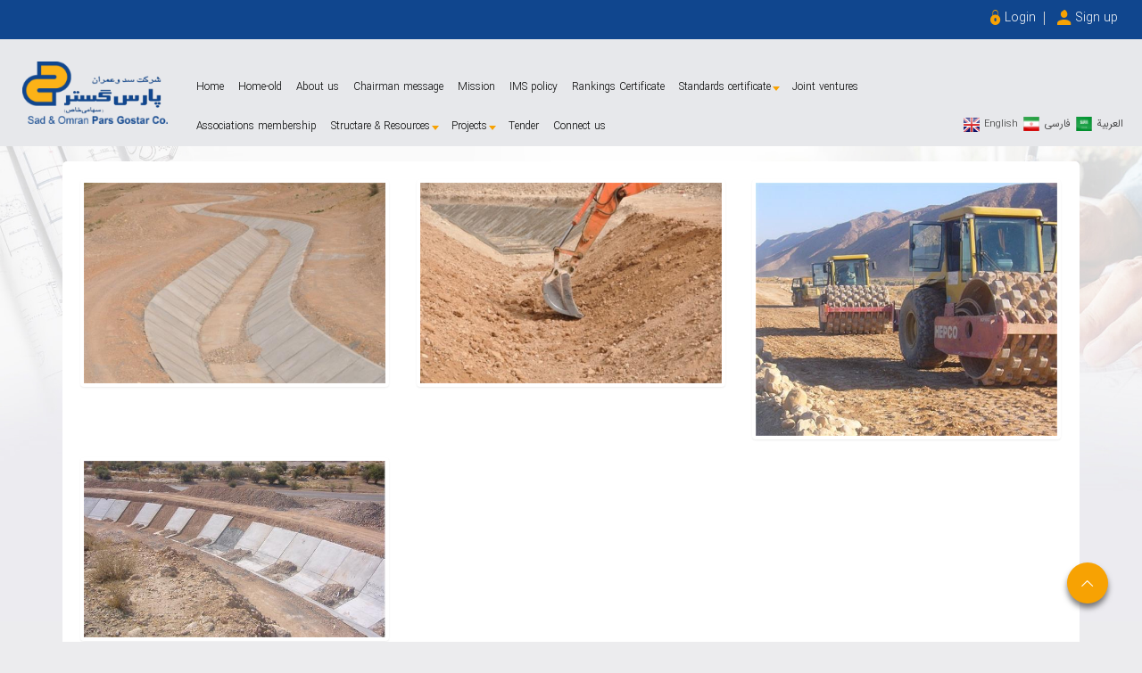

--- FILE ---
content_type: text/html; charset=utf-8
request_url: https://www.sopg.ir/en/album/48/
body_size: 19416
content:


<!DOCTYPE html>
<html lang='en' xml:lang='en' itemscope itemtype="http://schema.org/WebPage">
<head><meta charset="utf-8" /><meta http-equiv="X-UA-Compatible" content="IE=edge" /><meta name="viewport" content="width=device-width, initial-scale=1" /><meta name="fontiran.com:license" content="LF3TA" /><meta name="fontiran.com:license" content="UECNB" /><meta name="fontiran.com:license" content="PN88C" /><title>
	 | SOPG
</title>
<meta name="robots" content="index, follow" />
<link href="/App_Themes/favicon.ico" rel="shortcut icon" type="image/x-icon" /><meta name="apple-mobile-web-app-title" content="SOPG" /><link href="/App_Themes/touch-icon-iphone.png" rel="apple-touch-icon" /><link href="/App_Themes/touch-icon-ipad.png" rel="apple-touch-icon" sizes="76x76" /><link href="/App_Themes/touch-icon-iphone-retina.png" rel="apple-touch-icon" sizes="120x120" /><link href="/App_Themes/touch-icon-ipad-retina.png" rel="apple-touch-icon" sizes="152x152" />

<meta name="DC.Identifier" content="https://www.sopg.ir/en/album/48/" />
<meta name="DC.Date.Created" content="1/28/2026" />
<meta name="DC.Title" />
<meta name="DC.Description" />
<meta name="DC.Language" content="en" />
<meta name="DC.Publisher" content="SOPG" />
<meta property="og:title" />
<meta property="og:url" content="https://www.sopg.ir/en/album/48/" />
<meta property="og:site_name" content="SOPG" />
<meta property="og:description" />
<meta property="og:type" content="article" />
<meta property="og:article:author" content="SOPG" />
<meta property="og:image" content="https://www.sopg.ir/MediaServer/qYIyor1exXavBeVhJ6Cyp4/242_0_2014_9_1200_630_1_jpg_0_0/242.jpg" />
<meta property="og:image:type" content="image/jpeg" />
<meta property="og:image:width" content="1200" />
<meta property="og:image:height" content="630" />
<meta itemprop="name" />
<meta itemprop="description" />
<meta content="https://www.sopg.ir/MediaServer/qYIyor1exXavBeVhJ6Cyp4/242_0_2014_9_1200_630_1_jpg_0_0/242.jpg" itemprop="image" />
<meta property="og:locale" content="en_US" />
<meta name="author" content="SOPG" />
<meta name="publisher" content="SOPG" />
<meta name="generator" content="MANA Portal Management System" />
<meta name="copyright" content="© 2026 SOPG" />
<link href="../../../App_Themes/Default-en-US/LTRCustomStyle.css" type="text/css" rel="stylesheet" />
<!--[if lt IE 9]>
<script language='JavaScript' src='/Components/General/Resources/Scripts/Bootstrap/respond.min.js' type='text/javascript'></script>
<![endif]-->

<!--[if lt IE 9]>
<script language='JavaScript' src='/Components/General/Resources/Scripts/Bootstrap/html5shiv.min.js' type='text/javascript'></script>
<![endif]-->
<link type="text/css" rel="stylesheet" media="all" href="https://www.sopg.ir/en/SWResource/v1/s/0/Default/7ui8000000040BFMTomeY0zaf6QcbkixvyfBCZ8JCxFAyibbnThEAVcfPQbPbZhUwQcfzqJSqhXJDGfODJSrAJIunWD659QsHBNLBJ4ajpIdHJyReXmVgXm6L56LdwmOwzGCSOJmyc4UqLkpClEA8I/KXBKdvz9BYagB40a8AKNWWnG2HK5hME04000.css" /><link type="text/css" rel="stylesheet" media="all" href="https://www.sopg.ir/en/SWResource/v1/0/Default/3b20101b547c9698640fdb9d7637cdf19ad69d93393c94c9e5ad0bb74d49c929cb9dc617af883ad8021eddf15fafb21dbc9e61cc6b4fd6a66bdd98e71b1fc31d7fd036d2064a6a0ba504c7/dfd3a269ac36bae96b11545a055a7698addf7e5ca90c4a5f954112e509e8f6f96491d77ee67f3e9894646ca52b6c96139b7c183231.css" /><link rel="canonical" href="https://www.sopg.ir/en/album/48" /><link href="/Telerik.Web.UI.WebResource.axd?d=PMrIT5dOWaVYIcpFWUE4nBh9v1eosbBNr_66ROh5ntzqQk7BnZqVPHV7POG_CHgUZ0ncyqOLXxbn3kj7m7XD3fAowwCBCPqtm-Llput0e-UiZO0K0&amp;t=638841186580000000&amp;compress=1&amp;_TSM_CombinedScripts_=%3bOeBYVLkUegh38Hl+fJKO0vqpS8/fBrgi8zOoSZL86x5hfju+TNvh1Qza2Ng/PH5xeCkqMbrHPIahwVHOmn9abVMPyHBQAq9SiWYQpoLsVbHKdAPHdkHJvIcjWjDDgvDy8Oh0Q/WXwyXfEYqYuualvdJfP98ysbRUXwxSFiMBtMX6d78vQ/w7aST+3sYeZr2muTwJ9juCN4wK0gUvKH8WzCCsnxAZX0yy21/sO1LJNqU10C42RvYZaajpTI4KtzhyuByQcSv/AxDn7W2cP3i62Q2nNIg=" type="text/css" rel="stylesheet" /></head>
<body class="mainBody">
    <form name="frmContent" method="post" action="/en/album/48/" style="width: 100%" onsubmit="javascript:if (typeof(WebForm_OnSubmit)!='undefined') {return WebForm_OnSubmit();} else {return true;}" id="frmContent">
<div>
<input type="hidden" name="ctl00_rssmStyleSheet_TSSM" id="ctl00_rssmStyleSheet_TSSM" value="" />
<input type="hidden" name="ctl00_rsmAll_TSM" id="ctl00_rsmAll_TSM" value="" />
<input type="hidden" name="__EVENTTARGET" id="__EVENTTARGET" value="" />
<input type="hidden" name="__EVENTARGUMENT" id="__EVENTARGUMENT" value="" />
<input type="hidden" name="__VIEWSTATE" id="__VIEWSTATE" value="5qfP/ptgdpovrtb7sBprZxdM+f8crkc/arsbL8HK5Y1hnFjR4ztNOLQnCj2h3e07Bc2q4Mq6nLjhSI5FdG5elJ5e+zb5MLnrC8zhWz0dnLtNPmIx" />
</div>

<script type="text/javascript">
//<![CDATA[
var theForm = document.forms['frmContent'];
function __doPostBack(eventTarget, eventArgument) {
    if (!theForm.onsubmit || (theForm.onsubmit() != false)) {
        theForm.__EVENTTARGET.value = eventTarget;
        theForm.__EVENTARGUMENT.value = eventArgument;
        theForm.submit();
    }
}
//]]>
</script>


<script src="/WebResource.axd?d=pynGkmcFUV13He1Qd6_TZM0P_TW1uQpy_Spd7QnrIset5geEgons6RG5A64JM1fYmET4fw2&amp;t=638901667900000000" type="text/javascript"></script>


<script src="/ScriptResource.axd?d=nv7asgRUU0tRmHNR2D6t1NGj1yIcJQKbdbxApkshsNNHIeAppXYoxl5ryJvObaii1uSQWqHSlF1u3_v_hj-SIf8DaK87im1wBi01d2nMB3UuPp79kRU-Py2DzNk5F1ZKVhVpgA2&amp;t=7f7f23e2" type="text/javascript"></script>
<script src="/Telerik.Web.UI.WebResource.axd?_TSM_HiddenField_=ctl00_rsmAll_TSM&amp;compress=1&amp;_TSM_CombinedScripts_=%3batU0mIIjTlj9gsuuQB8l0eEAUciJaANtusyZLi9gAzQ1G1ZvYaTFribpYZOgO05rLeXcRYAdboY+zwYro1WSeUzrQC39p3pGyMepkGca59fF1tc8EOYw+YbQwclWqHhBB/+61Au5yog0ShBHY0U8ujCSZeZLRAh+9pzOO22lF9kmhaUGIYUTffnFDxmv5lPkRv492LeQ3ZKQf0vI/NNPfUsah4MEDQbgL1wtQJWRYHgabrgqUuiJXRwIjKRUtpFPA8qbutw1XnX+q7IcYnoF2pkzO8blpePZsWStj4b45BX+xc4H3mN8O1WwSfjnmgOFtIizVBPmWoS/tsvwng+wlRgvfsVc9lsD1VuyB9bnAKO2MO/hrD75DxZh/2cP48elv/+s++Zv5LVzF50d99QXnaoUAa1rrEhxXm3AY+cqOQc/hSbAo4lPq0UMBXSECsKLi+dtg/dU17ODwJaqi9i8To3PrHKmefzXgsWvuLHbCz3UOw08esjeWMSa7bb6ZwuD4uIri7U89TWVITmTlgVhDT+jzAs=" type="text/javascript"></script>
<script type="text/javascript">
//<![CDATA[
function WebForm_OnSubmit() {
if (typeof(ValidatorOnSubmit) == "function" && ValidatorOnSubmit() == false) return false;
return true;
}
//]]>
</script>

        <div id="generalMainWrap">
            
            <script type="text/javascript">
//<![CDATA[
Sys.WebForms.PageRequestManager._initialize('ctl00$rsmAll', 'frmContent', ['tctl00$ctl00$cphMiddle$Sampa_Web_View_AlbumUI_AlbumDetail00cphMiddle_105$pnlMainContainerPanel','','tctl00$ctl00$cphMiddle$Sampa_Web_View_RemarkUI_RemarkListEditControl10cphMiddle_3528$rlsRemarkList$pnlLikeResultPanel','','tctl00$ctl00$cphMiddle$Sampa_Web_View_RemarkUI_RemarkListEditControl10cphMiddle_3528$rlsRemarkList$pnlNextPageResultPanel','','tctl00$ctl00$cphMiddle$Sampa_Web_View_RemarkUI_RemarkListEditControl10cphMiddle_3528$rlsRemarkList$pnlRateSummaryPanel','','tctl00$ctl00$cphMiddle$Sampa_Web_View_RemarkUI_RemarkListEditControl10cphMiddle_3528$reRemarkEdit$pnlRemarkEditPanel','','tctl00$ctl00$cphMiddle$Sampa_Web_View_RemarkUI_RemarkListEditControl10cphMiddle_3528$reRemarkEdit$ucMessageBox$pnlLastMessagePanel','','tctl00$ramGeneralSU',''], ['ctl00$cphMiddle$Sampa_Web_View_RemarkUI_RemarkListEditControl10cphMiddle_3528$rlsRemarkList$btnLike','','ctl00$cphMiddle$Sampa_Web_View_RemarkUI_RemarkListEditControl10cphMiddle_3528$rlsRemarkList$btnDislike','','ctl00$cphMiddle$Sampa_Web_View_RemarkUI_RemarkListEditControl10cphMiddle_3528$rlsRemarkList$btnNextPage','','ctl00$cphMiddle$Sampa_Web_View_RemarkUI_RemarkListEditControl10cphMiddle_3528$rlsRemarkList$btnShowRateSummary',''], [], 90, 'ctl00');
//]]>
</script>

            <header class="mainHeaderWrap">
                <div class="adminBarWrap">
                    

                </div>
                <div class="headerTop">
                    <div id="ctl00_cphTopHeader_Container171" class="container-fluid ">
	<div id="ctl00_cphTopHeader_cphTopHeader_row_171_0" class="row row171">
		<div id="ctl00_cphTopHeader_pnl00cphTopHeader_3798" class="col-cms hidden-lg hidden-md hidden-sm col-xs-12 ">
			<div class="inner ">
				

<div class="pushMenuWrapper">
    <div class="pushMenuInner">
        <a class="hamburger"><i class=""></i><i class=""></i><i class=""></i></a>
        <div class="pushMenuTabPanel force">
            <div class="pushMenuCloseIco close"><i aria-hidden="true" class="fa fa-fw fa-times"></i></div>
            <div class="tabPanelSet">
                <a id="ctl00_cphTopHeader_Sampa_Web_View_GeneralUI_PushMenuControl00cphTopHeader_3798_hplPushMenuLogo" class="pushMenuLogoLink" href="/en/home"><img id="ctl00_cphTopHeader_Sampa_Web_View_GeneralUI_PushMenuControl00cphTopHeader_3798_imgPushMenuLogo" class="img-responsive pushMenuLogo" width="209" height="89" src="/Content/media/image/2020/05/860_orig.png" alt="SOPG" style="width:209px;border-width:0px;" /></a>
                <div id="ctl00_cphTopHeader_Sampa_Web_View_GeneralUI_PushMenuControl00cphTopHeader_3798_pnlSearch" class="pushMenuSearchBox">
					<div id="pnlGeneralSearchBox" class="form-inline generalSearchBox noPrint">
						
    <div class="form-group">
        <div class="input-group">
            <label for="ctl00_cphTopHeader_Sampa_Web_View_GeneralUI_PushMenuControl00cphTopHeader_3798_ctl00_txtSearch" id="ctl00_cphTopHeader_Sampa_Web_View_GeneralUI_PushMenuControl00cphTopHeader_3798_ctl00_lblSearch" class="inputText hidden">Search</label>
            <input name="ctl00$cphTopHeader$Sampa_Web_View_GeneralUI_PushMenuControl00cphTopHeader_3798$ctl00$txtSearch" type="text" maxlength="255" id="ctl00_cphTopHeader_Sampa_Web_View_GeneralUI_PushMenuControl00cphTopHeader_3798_ctl00_txtSearch" class="form-control" onkeypress="return clickButton(event,&#39;ctl00_cphTopHeader_Sampa_Web_View_GeneralUI_PushMenuControl00cphTopHeader_3798_ctl00_btnSearch&#39;);" aria-label="Search" />
            <div id="ctl00_cphTopHeader_Sampa_Web_View_GeneralUI_PushMenuControl00cphTopHeader_3798_ctl00_pnlSearchButton" class="input-group-btn searchButtonWrapper">
							
                <input type="button" name="ctl00$cphTopHeader$Sampa_Web_View_GeneralUI_PushMenuControl00cphTopHeader_3798$ctl00$btnSearch" value="" onclick="if (typeof(Page_ClientValidate) == &#39;function&#39;) {  if (Page_ClientValidate(&#39;SearchBoxctl00_cphTopHeader_Sampa_Web_View_GeneralUI_PushMenuControl00cphTopHeader_3798_ctl00&#39;) == false)  { Page_BlockSubmit = false; return false; }}  if (typeof _globalEditorChanged !== &#39;undefined&#39;) {  _globalEditorChanged = false; } this.disabled = true;WebForm_DoPostBackWithOptions(new WebForm_PostBackOptions(&quot;ctl00$cphTopHeader$Sampa_Web_View_GeneralUI_PushMenuControl00cphTopHeader_3798$ctl00$btnSearch&quot;, &quot;&quot;, true, &quot;SearchBoxctl00_cphTopHeader_Sampa_Web_View_GeneralUI_PushMenuControl00cphTopHeader_3798_ctl00&quot;, &quot;&quot;, false, true))" id="ctl00_cphTopHeader_Sampa_Web_View_GeneralUI_PushMenuControl00cphTopHeader_3798_ctl00_btnSearch" />
                <label for="ctl00_cphTopHeader_Sampa_Web_View_GeneralUI_PushMenuControl00cphTopHeader_3798_ctl00_btnSearch" id="ctl00_cphTopHeader_Sampa_Web_View_GeneralUI_PushMenuControl00cphTopHeader_3798_ctl00_lblSearchButton" class="hidden">Search</label>
                <span id="ctl00_cphTopHeader_Sampa_Web_View_GeneralUI_PushMenuControl00cphTopHeader_3798_ctl00_rfvSearch" style="color:Red;visibility:hidden;"></span>
            
						</div>
            
        </div>
    </div>

					</div>

				</div>
                
                
                <div id="tabPanelMenu" class="tabpanelContent">
                    <div class="content" id="accordion">
                        <div class='panel panel-pushmenu-nochild level-0 '><a href='https://www.sopg.ir/en/home' class=''>Home</a></div><div class='panel panel-pushmenu-nochild level-0 '><a href='https://www.sopg.ir/en/homeold' class=''>Home-old</a></div><div class='panel panel-pushmenu-nochild level-0 '><a href='https://www.sopg.ir/en/aboutparsgostar-About-Parsgostar' class=''>About us</a></div><div class='panel panel-pushmenu-nochild level-0 '><a href='https://www.sopg.ir/en/messagechairman-Chairman-message' class=''>Chairman message</a></div><div class='panel panel-pushmenu-nochild level-0 '><a href='https://www.sopg.ir/en/mission-Mission' class=''>Mission</a></div><div class='panel panel-pushmenu-nochild level-0 '><a href='https://www.sopg.ir/en/ims-IMS-policy' class=''>IMS policy</a></div><div class='panel panel-pushmenu-nochild level-0 '><a href='https://www.sopg.ir/en/rankingscertificate-Rankings-Certificate' class=''>Rankings Certificate</a></div><div class='panel panel-pushmenu level-0 '><div class='panel-heading accordion-toggle collapsed'  data-toggle='collapse' data-target='#pushmenu2459' ><a href='https://www.sopg.ir/en/standards-Standards-certificate' class=''>Standards certificate</a></div><div id='pushmenu2459' class='panel-body panel-collapse collapse  accordion'><ul id='accordion2459'><li class='pushmenu-level2  level-1'><div class='panel-pushmenu-level1-nochild'><a href='https://www.sopg.ir/en/standards/qualitymangmentcertificate-Quality-managment' class=''>Quality managment</a></div></li><li class='pushmenu-level2  level-1'><div class='panel-pushmenu-level1-nochild'><a href='https://www.sopg.ir/en/standards/safety-Safety-managment' class=''>Safety managment</a></div></li></ul></div></div><div class='panel panel-pushmenu-nochild level-0 '><a href='https://www.sopg.ir/en/jointventures-Joint-venture' class=''>Joint ventures</a></div><div class='panel panel-pushmenu-nochild level-0 '><a href='https://www.sopg.ir/en/associateionmembership-Associations-membership' class=''>Associations membership</a></div><div class='panel panel-pushmenu level-0 '><div class='panel-heading accordion-toggle collapsed'  data-toggle='collapse' data-target='#pushmenu2463' ><a href='https://www.sopg.ir/en/organizatioresources-Structare-and-Resources' class=''>Structare & Resources</a></div><div id='pushmenu2463' class='panel-body panel-collapse collapse  accordion'><ul id='accordion2463'><li class='pushmenu-level2  level-1'><div class='panel-pushmenu-level1-nochild'><a href='https://www.sopg.ir/en/organizatioresources/chairmanandpresident-Board-of-directors' class=''>Board of directors</a></div></li><li class='pushmenu-level2  level-1'><div class='panel-pushmenu-level1-nochild'><a href='https://www.sopg.ir/en/organizatioresources/organizationstructyre-Organization-chart' class=''>Organization chart</a></div></li><li class='pushmenu-level2  level-1'><div class='panel-pushmenu-level1-nochild'><a href='https://www.sopg.ir/en/organizatioresources/humanresources-Human-Resources' class=''>Human Resources</a></div></li><li class='pushmenu-level2  level-1'><div class='panel-pushmenu-level1-nochild'><a href='https://www.sopg.ir/en/organizatioresources/machinery-Machinery-Equipment' class=''>Machinery & Equipment</a></div></li></ul></div></div><div class='panel panel-pushmenu level-0 '><div class='panel-heading accordion-toggle collapsed'  data-toggle='collapse' data-target='#pushmenu2468' ><a href='https://www.sopg.ir/en/projects-Projects' class=''>Projects</a></div><div id='pushmenu2468' class='panel-body panel-collapse collapse  accordion'><ul id='accordion2468'><li class='pushmenu-level2  level-1'><div class='panel-pushmenu-level1-nochild'><a href='https://www.sopg.ir/en/projects/inprogress-inprogress' class=''>In Progress</a></div></li><li class='pushmenu-level2  level-1'><div class='panel-pushmenu-level1-nochild'><a href='https://www.sopg.ir/en/projects/grigraphicaldist-Geographical-distribution' class=''>Geographical distribution</a></div></li></ul></div></div><div class='panel panel-pushmenu-nochild level-0 '><a href='https://www.sopg.ir/en/tender-tender' class=''>Tender</a></div><div class='panel panel-pushmenu-nochild level-0 '><a href='https://www.sopg.ir/en/connectus-Connect-us' class=''>Connect us</a></div>
                    </div>
                </div>
                <div id="tabPanelSecond" class="tabpanelContent">
                    <div class="content">
                        <div id="ctl00_cphTopHeader_Sampa_Web_View_GeneralUI_PushMenuControl00cphTopHeader_3798_pnlMenuPanel">

				</div>
                    </div>
                    <div class="content staticBox">
                        
                    </div>
                </div>
            </div>
        </div>
        <ul id="ctl00_cphTopHeader_Sampa_Web_View_GeneralUI_PushMenuControl00cphTopHeader_3798_ulPushMenuLinks" class="pushMenuLinksWrap">
            <a id="ctl00_cphTopHeader_Sampa_Web_View_GeneralUI_PushMenuControl00cphTopHeader_3798_hplPushMenuLogoLinks" class="pushMenuLogoLink" href="/en/home"><img id="ctl00_cphTopHeader_Sampa_Web_View_GeneralUI_PushMenuControl00cphTopHeader_3798_imgPushMenuLogoLinks" class="img-responsive imgPushMenuLogo" width="209" height="89" src="/Content/media/image/2020/05/860_orig.png" alt="SOPG" style="width:209px;border-width:0px;" /></a>
            <li id="ctl00_cphTopHeader_Sampa_Web_View_GeneralUI_PushMenuControl00cphTopHeader_3798_liMainMenu" class="mainMenuLink">
                <span id="ctl00_cphTopHeader_Sampa_Web_View_GeneralUI_PushMenuControl00cphTopHeader_3798_lblMainMenu">Main Menu</span>
            </li>
            
        </ul>
        <ul class="pushMenuSimpleLinksWrap">
            
        </ul>
    </div>
</div>
<div class="pushMenuOverlay"></div>
<span id="ctl00_cphTopHeader_Sampa_Web_View_GeneralUI_PushMenuControl00cphTopHeader_3798_lblBreakPoint" class="hidden pushMenuBreakPoint">767</span>
			</div>
		</div><div id="ctl00_cphTopHeader_pnl01cphTopHeader_3797" class="col-cms hidden-lg col-lg-npr hidden-md col-md-npr col-sm-4 col-xs-8 ">
			<div class="inner ">
				<div id="ctl00_cphTopHeader_Sampa_Web_View_GeneralUI_SelectLanguageControl01cphTopHeader_3797_pnlLanguageSelect" class="selectLanguageWrap noPrint">
					
    <ul class="list-unstyled">
        <li class='selectLanguageImage selectLanguageCurrent'><img src='/App_Themes/Default-en-US//Images/flag/en/enFlag.png' class='imgFlag-en' alt='English' width='24' height='16'>English</li><li class='selectLanguageImage '><a href='/fa/home'><img src='/App_Themes/Default-en-US//Images/flag/fa/faFlag.png' class='imgFlag-fa' alt='فارسی' width='24' height='16'></a><a href='/fa/home' class='flag-fa'>فارسی</a></li><li class='selectLanguageImage '><a href='/ar/home'><img src='/App_Themes/Default-en-US//Images/flag/ar/arFlag.png' class='imgFlag-ar' alt='العربیة' width='24' height='16'></a><a href='/ar/home' class='flag-ar'>العربیة</a></li>
    </ul>

				</div>


			</div>
		</div><div id="ctl00_cphTopHeader_pnl02cphTopHeader_3799" class="col-cms col-sm-2 col-xs-5 col-xs-npl col-xs-npr headerItem">
			<div class="inner ">
				

<ul id="ctl00_cphTopHeader_Sampa_Web_View_SiteMemberUI_SiteMemberWelcome02cphTopHeader_3799_ulWelcomWrapper" class="siteMemberWelcomeWrapNew noPrint ">
    
    
    <li id="ctl00_cphTopHeader_Sampa_Web_View_SiteMemberUI_SiteMemberWelcome02cphTopHeader_3799_liLogout" class="logout">
        <a id="ctl00_cphTopHeader_Sampa_Web_View_SiteMemberUI_SiteMemberWelcome02cphTopHeader_3799_hplLogout" href="/en/login" target="_self"><i class='glyphicon glyphicon-responsive glyphicon-locked'></i><span>Login</span></a>
    </li>
    <li id="ctl00_cphTopHeader_Sampa_Web_View_SiteMemberUI_SiteMemberWelcome02cphTopHeader_3799_liCreateAccount" class="createAccount">
        <a id="ctl00_cphTopHeader_Sampa_Web_View_SiteMemberUI_SiteMemberWelcome02cphTopHeader_3799_hplCreateAccount" href="/en/signup"><i class='glyphicon glyphicon-user glyphicon-responsive'></i><span>Sign up</span></a>
    </li>
    
    
</ul>



			</div>
		</div><div id="ctl00_cphTopHeader_pnl03cphTopHeader_3800" class="col-cms col-sm-5 hidden-xs headerItem customSearch">
			<div class="inner ">
				<div id="pnlGeneralSearchBox" class="form-inline generalSearchBox noPrint">
					
    <div class="form-group">
        <div class="input-group">
            <label for="ctl00_cphTopHeader_Sampa_Web_View_GeneralUI_SearchBox03cphTopHeader_3800_txtSearch" id="ctl00_cphTopHeader_Sampa_Web_View_GeneralUI_SearchBox03cphTopHeader_3800_lblSearch" class="inputText hidden">Search</label>
            <input name="ctl00$cphTopHeader$Sampa_Web_View_GeneralUI_SearchBox03cphTopHeader_3800$txtSearch" type="text" maxlength="255" id="ctl00_cphTopHeader_Sampa_Web_View_GeneralUI_SearchBox03cphTopHeader_3800_txtSearch" class="form-control" onkeypress="return clickButton(event,&#39;ctl00_cphTopHeader_Sampa_Web_View_GeneralUI_SearchBox03cphTopHeader_3800_btnSearch&#39;);" aria-label="Search" />
            <div id="ctl00_cphTopHeader_Sampa_Web_View_GeneralUI_SearchBox03cphTopHeader_3800_pnlSearchButton" class="input-group-btn searchButtonWrapper">
						
                <input type="button" name="ctl00$cphTopHeader$Sampa_Web_View_GeneralUI_SearchBox03cphTopHeader_3800$btnSearch" value="" onclick="if (typeof(Page_ClientValidate) == &#39;function&#39;) {  if (Page_ClientValidate(&#39;SearchBoxctl00_cphTopHeader_Sampa_Web_View_GeneralUI_SearchBox03cphTopHeader_3800&#39;) == false)  { Page_BlockSubmit = false; return false; }}  if (typeof _globalEditorChanged !== &#39;undefined&#39;) {  _globalEditorChanged = false; } this.disabled = true;WebForm_DoPostBackWithOptions(new WebForm_PostBackOptions(&quot;ctl00$cphTopHeader$Sampa_Web_View_GeneralUI_SearchBox03cphTopHeader_3800$btnSearch&quot;, &quot;&quot;, true, &quot;SearchBoxctl00_cphTopHeader_Sampa_Web_View_GeneralUI_SearchBox03cphTopHeader_3800&quot;, &quot;&quot;, false, true))" id="ctl00_cphTopHeader_Sampa_Web_View_GeneralUI_SearchBox03cphTopHeader_3800_btnSearch" />
                <label for="ctl00_cphTopHeader_Sampa_Web_View_GeneralUI_SearchBox03cphTopHeader_3800_btnSearch" id="ctl00_cphTopHeader_Sampa_Web_View_GeneralUI_SearchBox03cphTopHeader_3800_lblSearchButton" class="hidden">Search</label>
                <span id="ctl00_cphTopHeader_Sampa_Web_View_GeneralUI_SearchBox03cphTopHeader_3800_rfvSearch" style="color:Red;"></span>
            
					</div>
            
        </div>
    </div>

				</div>

			</div>
		</div>
	</div>
</div><script type="application/ld+json">{"@id":"/","potentialAction":{"query-input":{"multipleValues":true,"readonlyValue":false,"valueName":"q","valueRequired":true,"@context":"http://schema.org","@type":"PropertyValueSpecification"},"actionStatus":"PotentialActionStatus","target":{"urlTemplate":"https://www.sopg.ir/en/search?q={q}","@context":"http://schema.org","@type":"EntryPoint"},"@context":"http://schema.org","@type":"SearchAction"},"url":"https://www.sopg.ir","@context":"http://schema.org","@type":"WebSite"}</script>
                </div>
                <div class="headerBottom">
                    <div id="ctl00_cphBottomHeader_Container172" class="container-fluid ">
	<div id="ctl00_cphBottomHeader_cphBottomHeader_row_172_0" class="row row172">
		<div id="ctl00_cphBottomHeader_pnl00cphBottomHeader_3801" class="col-cms col-sm-2 col-sm-offset-0 col-sm-npr col-xs-5 col-xs-offset-7 topLogo">
			<div class="inner ">
				

<a id="ctl00_cphBottomHeader_Sampa_Web_View_GeneralUI_HeaderLogoContol00cphBottomHeader_3801_hplLogo" title="SOPG" class="mainLogoLink" href="/en/home"><img id="ctl00_cphBottomHeader_Sampa_Web_View_GeneralUI_HeaderLogoContol00cphBottomHeader_3801_imgLogo" class="img-responsive mainLogoImage" width="209" height="89" src="/Content/media/image/2020/05/860_orig.png" alt="SOPG" style="border-width:0px;" /></a>

			</div>
		</div><div id="ctl00_cphBottomHeader_pnl01cphBottomHeader_3802" class="col-cms col-lg-npl col-lg-npr col-md-8 col-md-npl col-md-npr col-sm-12 col-sm-npl col-sm-npr col-xs-12 hidden-xs ">
			<div class="inner ">
				<div id="ctl00_cphBottomHeader_Sampa_Web_View_GeneralUI_MegaMenuControl01cphBottomHeader_3802_pnlMegaMenu" class="noPrint">
					
    <div id="ctl00_cphBottomHeader_Sampa_Web_View_GeneralUI_MegaMenuControl01cphBottomHeader_3802_pnlMainMenu" class="mainMenu">
						
        <div id="ctl00_cphBottomHeader_Sampa_Web_View_GeneralUI_MegaMenuControl01cphBottomHeader_3802_pnlMenuContainer" class="menu3dmega">
							
            <ul><li ><a title='Home' href='https://www.sopg.ir/en/home' class='first top-level-link'><span>Home</span></a></li><li ><a title='Home-old' href='https://www.sopg.ir/en/homeold' class='top-level-link'><span>Home-old</span></a></li><li ><a  href='https://www.sopg.ir/en/aboutparsgostar-About-Parsgostar' class='top-level-link'><span>About us</span></a></li><li ><a  href='https://www.sopg.ir/en/messagechairman-Chairman-message' class='top-level-link'><span>Chairman message</span></a></li><li ><a  href='https://www.sopg.ir/en/mission-Mission' class='top-level-link'><span>Mission</span></a></li><li ><a  href='https://www.sopg.ir/en/ims-IMS-policy' class='top-level-link'><span>IMS policy</span></a></li><li ><a  href='https://www.sopg.ir/en/rankingscertificate-Rankings-Certificate' class='top-level-link'><span>Rankings Certificate</span></a></li><li ><span class='arrow-icon-bottom'><a  href='https://www.sopg.ir/en/standards-Standards-certificate' class='top-level-link'><span>Standards certificate</span></a></span><div class='dropdown-menu'><ul><li ><a  href='https://www.sopg.ir/en/standards/qualitymangmentcertificate-Quality-managment' class='first'><span>Quality managment</span></a></li><li ><a  href='https://www.sopg.ir/en/standards/safety-Safety-managment' class='last'><span>Safety managment</span></a></li></ul></div></li><li ><a  href='https://www.sopg.ir/en/jointventures-Joint-venture' class='top-level-link'><span>Joint ventures</span></a></li><li ><a  href='https://www.sopg.ir/en/associateionmembership-Associations-membership' class='top-level-link'><span>Associations membership</span></a></li><li ><span class='arrow-icon-bottom'><a  href='https://www.sopg.ir/en/organizatioresources-Structare-and-Resources' class='top-level-link'><span>Structare & Resources</span></a></span><div class='dropdown-menu'><ul><li ><a  href='https://www.sopg.ir/en/organizatioresources/chairmanandpresident-Board-of-directors' class='first'><span>Board of directors</span></a></li><li ><a  href='https://www.sopg.ir/en/organizatioresources/organizationstructyre-Organization-chart'><span>Organization chart</span></a></li><li ><a  href='https://www.sopg.ir/en/organizatioresources/humanresources-Human-Resources'><span>Human Resources</span></a></li><li ><a  href='https://www.sopg.ir/en/organizatioresources/machinery-Machinery-Equipment' class='last'><span>Machinery & Equipment</span></a></li></ul></div></li><li ><span class='arrow-icon-bottom'><a  href='https://www.sopg.ir/en/projects-Projects' class='top-level-link'><span>Projects</span></a></span><div class='dropdown-menu'><ul><li ><a  href='https://www.sopg.ir/en/projects/inprogress-inprogress' class='first'><span>In Progress</span></a></li><li ><a  href='https://www.sopg.ir/en/projects/grigraphicaldist-Geographical-distribution' class='last'><span>Geographical distribution</span></a></li></ul></div></li><li ><a  href='https://www.sopg.ir/en/tender-tender' class='top-level-link'><span>Tender</span></a></li><li ><a  href='https://www.sopg.ir/en/connectus-Connect-us' class='last top-level-link'><span>Connect us</span></a></li></ul>
        
						</div>
    
					</div>

				</div>
			</div>
		</div><div id="ctl00_cphBottomHeader_pnl02cphBottomHeader_3803" class="col-cms col-lg-npr col-md-npr col-sm-2 hidden-sm col-sm-npr col-xs-5 hidden-xs ">
			<div class="inner ">
				<div id="ctl00_cphBottomHeader_Sampa_Web_View_GeneralUI_SelectLanguageControl02cphBottomHeader_3803_pnlLanguageSelect" class="selectLanguageWrap noPrint">
					
    <ul class="list-unstyled">
        <li class='selectLanguageImage selectLanguageCurrent'><img src='/App_Themes/Default-en-US//Images/flag/en/enFlag.png' class='imgFlag-en' alt='English' width='24' height='16'>English</li><li class='selectLanguageImage '><a href='/fa/home'><img src='/App_Themes/Default-en-US//Images/flag/fa/faFlag.png' class='imgFlag-fa' alt='فارسی' width='24' height='16'></a><a href='/fa/home' class='flag-fa'>فارسی</a></li><li class='selectLanguageImage '><a href='/ar/home'><img src='/App_Themes/Default-en-US//Images/flag/ar/arFlag.png' class='imgFlag-ar' alt='العربیة' width='24' height='16'></a><a href='/ar/home' class='flag-ar'>العربیة</a></li>
    </ul>

				</div>


			</div>
		</div>
	</div>
</div>
                </div>
            </header>
            <section class="mainContentWrap">
                <div class="container">
                    <div class="switchbarContainer">
                        <div id="ctl00_cphSwitchBar_Container192" class=" ">
	<div id="ctl00_cphSwitchBar_cphSwitchBar_row_192_0" class="row row192">
		<div id="ctl00_cphSwitchBar_pnl00cphSwitchBar_3913" class="col-cms col-md-12 ">
			<div class="inner ">

			</div>
		</div>
	</div><div id="ctl00_cphSwitchBar_cphSwitchBar_row_192_1" class="row row192">
		<div id="ctl00_cphSwitchBar_pnl10cphSwitchBar_4131" class="col-cms col-md-12 ">
			<div class="inner ">

			</div>
		</div>
	</div>
</div>
                    </div>
                    
                    <div class="row">
                        <article class="col-xs-12 col-sm-12 col-md-12 middleColumn">
                            
                            
    
<div id="ctl00_cphMiddle_Container175" class=" ">
	<div id="ctl00_cphMiddle_cphMiddle_row_175_0" class="row row175">
		<div id="ctl00_cphMiddle_pnl00cphMiddle_105" class="col-cms col-md-12 ">
			<div class="inner ">
				<div class="panel panel-style1  ">
					<div class="panel-body">
						<div class="RadAjaxPanel" id="ctl00_ctl00_cphMiddle_Sampa_Web_View_AlbumUI_AlbumDetail00cphMiddle_105_pnlMainContainerPanel">
							<div id="ctl00_cphMiddle_Sampa_Web_View_AlbumUI_AlbumDetail00cphMiddle_105_pnlMainContainer" class="albumDetail">
								
    
    
    
    
    <div id="ctl00_cphMiddle_Sampa_Web_View_AlbumUI_AlbumDetail00cphMiddle_105_pnlAlbumDetailListWrapper" class="row albumDetailListWrapper">
									
        
                <div id="ctl00_cphMiddle_Sampa_Web_View_AlbumUI_AlbumDetail00cphMiddle_105_rpItems_ctl00_pnlMain242" class="albumDetailContainer col-lg-4 col-md-4 col-sm-12 col-xs-12">
										
                    <div class="albumDetailItemContainer">
                        
                        <div id="ctl00_cphMiddle_Sampa_Web_View_AlbumUI_AlbumDetail00cphMiddle_105_rpItems_ctl00_pnlMedia" class="albumDetailMedia text-center">
											
                            
                            
                            <div id="ctl00_cphMiddle_Sampa_Web_View_AlbumUI_AlbumDetail00cphMiddle_105_rpItems_ctl00_pnlNormalMedia" class="pnlNormalMedia">
												
                                <a id="ctl00_cphMiddle_Sampa_Web_View_AlbumUI_AlbumDetail00cphMiddle_105_rpItems_ctl00_hplMedia" class="albumDetailImageLink fancybox" data-fancybox="ctl00_cphMiddle_Sampa_Web_View_AlbumUI_AlbumDetail00cphMiddle_105" data-caption="" href="/MediaServer/Kfyora8waAqzGH8LwT1US3/242_0_2014_9_636_423_0_jpg_0_0/242.jpg"><img id="ctl00_cphMiddle_Sampa_Web_View_AlbumUI_AlbumDetail00cphMiddle_105_rpItems_ctl00_imgThumbnail" class="img-thumbnail img-responsive albumDetailImage lazy" width="636" height="423" data-src="/MediaServer/GLFRluZYtUjBT1Abszh5q3/242_0_2014_9_600_0_0_jpg_0_0/242.jpg" src="[data-uri]" style="width:636px;border-width:0px;" /><div id="ctl00_cphMiddle_Sampa_Web_View_AlbumUI_AlbumDetail00cphMiddle_105_rpItems_ctl00_pnlMediaTitle" class="titleOnMediaWrapper">
													
                                        <span id="ctl00_cphMiddle_Sampa_Web_View_AlbumUI_AlbumDetail00cphMiddle_105_rpItems_ctl00_lblMediaTitle" class="titleOnMedia"></span>
                                    
												</div></a>
                                
                            
											</div>
                        
										</div>
                        
                        <div id="ctl00_cphMiddle_Sampa_Web_View_AlbumUI_AlbumDetail00cphMiddle_105_rpItems_ctl00_pnlAlbumDetailWrapper" class="albumDetailWrapper">
											
                            <div id="ctl00_cphMiddle_Sampa_Web_View_AlbumUI_AlbumDetail00cphMiddle_105_rpItems_ctl00_pnlTitle" class="albumDetailMediaTitle">
												
                                <H3>
                                
                                
                                </H3>
                            
											</div>
                            
                        
										</div>
                    </div>
                
									</div>
                
                
                <div id="ctl00_cphMiddle_Sampa_Web_View_AlbumUI_AlbumDetail00cphMiddle_105_rpItems_ctl00_pnlColSmallSeperator" class="clearBoth hidden-xs hidden-md hidden-lg">

									</div>
                <div id="ctl00_cphMiddle_Sampa_Web_View_AlbumUI_AlbumDetail00cphMiddle_105_rpItems_ctl00_pnlColExtraSmallSeperator" class="clearBoth hidden-sm hidden-md hidden-lg">

									</div>
            
                <div id="ctl00_cphMiddle_Sampa_Web_View_AlbumUI_AlbumDetail00cphMiddle_105_rpItems_ctl01_pnlMain243" class="albumDetailContainer col-lg-4 col-md-4 col-sm-12 col-xs-12">
										
                    <div class="albumDetailItemContainer">
                        
                        <div id="ctl00_cphMiddle_Sampa_Web_View_AlbumUI_AlbumDetail00cphMiddle_105_rpItems_ctl01_pnlMedia" class="albumDetailMedia text-center">
											
                            
                            
                            <div id="ctl00_cphMiddle_Sampa_Web_View_AlbumUI_AlbumDetail00cphMiddle_105_rpItems_ctl01_pnlNormalMedia" class="pnlNormalMedia">
												
                                <a id="ctl00_cphMiddle_Sampa_Web_View_AlbumUI_AlbumDetail00cphMiddle_105_rpItems_ctl01_hplMedia" class="albumDetailImageLink fancybox" data-fancybox="ctl00_cphMiddle_Sampa_Web_View_AlbumUI_AlbumDetail00cphMiddle_105" data-caption="" href="/MediaServer/eJWhfhghG45ff5jMGy8xS3/243_0_2014_9_636_423_0_jpg_0_0/243.jpg"><img id="ctl00_cphMiddle_Sampa_Web_View_AlbumUI_AlbumDetail00cphMiddle_105_rpItems_ctl01_imgThumbnail" class="img-thumbnail img-responsive albumDetailImage lazy" width="636" height="423" data-src="/MediaServer/Kotxzz3Q7jRzCJV2KqVtuU/243_0_2014_9_600_0_0_jpg_0_0/243.jpg" src="[data-uri]" style="width:636px;border-width:0px;" /><div id="ctl00_cphMiddle_Sampa_Web_View_AlbumUI_AlbumDetail00cphMiddle_105_rpItems_ctl01_pnlMediaTitle" class="titleOnMediaWrapper">
													
                                        <span id="ctl00_cphMiddle_Sampa_Web_View_AlbumUI_AlbumDetail00cphMiddle_105_rpItems_ctl01_lblMediaTitle" class="titleOnMedia"></span>
                                    
												</div></a>
                                
                            
											</div>
                        
										</div>
                        
                        <div id="ctl00_cphMiddle_Sampa_Web_View_AlbumUI_AlbumDetail00cphMiddle_105_rpItems_ctl01_pnlAlbumDetailWrapper" class="albumDetailWrapper">
											
                            <div id="ctl00_cphMiddle_Sampa_Web_View_AlbumUI_AlbumDetail00cphMiddle_105_rpItems_ctl01_pnlTitle" class="albumDetailMediaTitle">
												
                                <H3>
                                
                                
                                </H3>
                            
											</div>
                            
                        
										</div>
                    </div>
                
									</div>
                
                
                <div id="ctl00_cphMiddle_Sampa_Web_View_AlbumUI_AlbumDetail00cphMiddle_105_rpItems_ctl01_pnlColSmallSeperator" class="clearBoth hidden-xs hidden-md hidden-lg">

									</div>
                <div id="ctl00_cphMiddle_Sampa_Web_View_AlbumUI_AlbumDetail00cphMiddle_105_rpItems_ctl01_pnlColExtraSmallSeperator" class="clearBoth hidden-sm hidden-md hidden-lg">

									</div>
            
                <div id="ctl00_cphMiddle_Sampa_Web_View_AlbumUI_AlbumDetail00cphMiddle_105_rpItems_ctl02_pnlMain244" class="albumDetailContainer col-lg-4 col-md-4 col-sm-12 col-xs-12">
										
                    <div class="albumDetailItemContainer">
                        
                        <div id="ctl00_cphMiddle_Sampa_Web_View_AlbumUI_AlbumDetail00cphMiddle_105_rpItems_ctl02_pnlMedia" class="albumDetailMedia text-center">
											
                            
                            
                            <div id="ctl00_cphMiddle_Sampa_Web_View_AlbumUI_AlbumDetail00cphMiddle_105_rpItems_ctl02_pnlNormalMedia" class="pnlNormalMedia">
												
                                <a id="ctl00_cphMiddle_Sampa_Web_View_AlbumUI_AlbumDetail00cphMiddle_105_rpItems_ctl02_hplMedia" class="albumDetailImageLink fancybox" data-fancybox="ctl00_cphMiddle_Sampa_Web_View_AlbumUI_AlbumDetail00cphMiddle_105" data-caption="" href="/MediaServer/woF6quN3cPek5JA6lfyRw2/244_0_2014_9_458_385_0_jpg_0_0/244.jpg"><img id="ctl00_cphMiddle_Sampa_Web_View_AlbumUI_AlbumDetail00cphMiddle_105_rpItems_ctl02_imgThumbnail" class="img-thumbnail img-responsive albumDetailImage lazy" width="458" height="385" data-src="/MediaServer/F4w5tZoeSS6GVi54p9LqH2/244_0_2014_9_600_0_0_jpg_0_0/244.jpg" src="[data-uri]" style="width:458px;border-width:0px;" /><div id="ctl00_cphMiddle_Sampa_Web_View_AlbumUI_AlbumDetail00cphMiddle_105_rpItems_ctl02_pnlMediaTitle" class="titleOnMediaWrapper">
													
                                        <span id="ctl00_cphMiddle_Sampa_Web_View_AlbumUI_AlbumDetail00cphMiddle_105_rpItems_ctl02_lblMediaTitle" class="titleOnMedia"></span>
                                    
												</div></a>
                                
                            
											</div>
                        
										</div>
                        
                        <div id="ctl00_cphMiddle_Sampa_Web_View_AlbumUI_AlbumDetail00cphMiddle_105_rpItems_ctl02_pnlAlbumDetailWrapper" class="albumDetailWrapper">
											
                            <div id="ctl00_cphMiddle_Sampa_Web_View_AlbumUI_AlbumDetail00cphMiddle_105_rpItems_ctl02_pnlTitle" class="albumDetailMediaTitle">
												
                                <H3>
                                
                                
                                </H3>
                            
											</div>
                            
                        
										</div>
                    </div>
                
									</div>
                <div id="ctl00_cphMiddle_Sampa_Web_View_AlbumUI_AlbumDetail00cphMiddle_105_rpItems_ctl02_pnlColLargeSeperator" class="clearBoth hidden-xs hidden-sm hidden-md">

									</div>
                <div id="ctl00_cphMiddle_Sampa_Web_View_AlbumUI_AlbumDetail00cphMiddle_105_rpItems_ctl02_pnlColMediumSeperator" class="clearBoth hidden-xs hidden-sm hidden-lg">

									</div>
                <div id="ctl00_cphMiddle_Sampa_Web_View_AlbumUI_AlbumDetail00cphMiddle_105_rpItems_ctl02_pnlColSmallSeperator" class="clearBoth hidden-xs hidden-md hidden-lg">

									</div>
                <div id="ctl00_cphMiddle_Sampa_Web_View_AlbumUI_AlbumDetail00cphMiddle_105_rpItems_ctl02_pnlColExtraSmallSeperator" class="clearBoth hidden-sm hidden-md hidden-lg">

									</div>
            
                <div id="ctl00_cphMiddle_Sampa_Web_View_AlbumUI_AlbumDetail00cphMiddle_105_rpItems_ctl03_pnlMain245" class="albumDetailContainer col-lg-4 col-md-4 col-sm-12 col-xs-12">
										
                    <div class="albumDetailItemContainer">
                        
                        <div id="ctl00_cphMiddle_Sampa_Web_View_AlbumUI_AlbumDetail00cphMiddle_105_rpItems_ctl03_pnlMedia" class="albumDetailMedia text-center">
											
                            
                            
                            <div id="ctl00_cphMiddle_Sampa_Web_View_AlbumUI_AlbumDetail00cphMiddle_105_rpItems_ctl03_pnlNormalMedia" class="pnlNormalMedia">
												
                                <a id="ctl00_cphMiddle_Sampa_Web_View_AlbumUI_AlbumDetail00cphMiddle_105_rpItems_ctl03_hplMedia" class="albumDetailImageLink fancybox" data-fancybox="ctl00_cphMiddle_Sampa_Web_View_AlbumUI_AlbumDetail00cphMiddle_105" data-caption="" href="/MediaServer/Kd5T6YOxlWoYgKtrC1qGz2/245_0_2014_9_690_404_0_jpg_0_0/245.jpg"><img id="ctl00_cphMiddle_Sampa_Web_View_AlbumUI_AlbumDetail00cphMiddle_105_rpItems_ctl03_imgThumbnail" class="img-thumbnail img-responsive albumDetailImage lazy" width="690" height="404" data-src="/MediaServer/jkYvdENdnL0ERtY9pEpdR0/245_0_2014_9_600_0_0_jpg_0_0/245.jpg" src="[data-uri]" style="width:690px;border-width:0px;" /><div id="ctl00_cphMiddle_Sampa_Web_View_AlbumUI_AlbumDetail00cphMiddle_105_rpItems_ctl03_pnlMediaTitle" class="titleOnMediaWrapper">
													
                                        <span id="ctl00_cphMiddle_Sampa_Web_View_AlbumUI_AlbumDetail00cphMiddle_105_rpItems_ctl03_lblMediaTitle" class="titleOnMedia"></span>
                                    
												</div></a>
                                
                            
											</div>
                        
										</div>
                        
                        <div id="ctl00_cphMiddle_Sampa_Web_View_AlbumUI_AlbumDetail00cphMiddle_105_rpItems_ctl03_pnlAlbumDetailWrapper" class="albumDetailWrapper">
											
                            <div id="ctl00_cphMiddle_Sampa_Web_View_AlbumUI_AlbumDetail00cphMiddle_105_rpItems_ctl03_pnlTitle" class="albumDetailMediaTitle">
												
                                <H3>
                                
                                
                                </H3>
                            
											</div>
                            
                        
										</div>
                    </div>
                
									</div>
                
                
                <div id="ctl00_cphMiddle_Sampa_Web_View_AlbumUI_AlbumDetail00cphMiddle_105_rpItems_ctl03_pnlColSmallSeperator" class="clearBoth hidden-xs hidden-md hidden-lg">

									</div>
                <div id="ctl00_cphMiddle_Sampa_Web_View_AlbumUI_AlbumDetail00cphMiddle_105_rpItems_ctl03_pnlColExtraSmallSeperator" class="clearBoth hidden-sm hidden-md hidden-lg">

									</div>
            
        
    
								</div>
    
    
    

    

							</div>
						</div>

					</div>
				</div>
			</div>
		</div>
	</div><div id="ctl00_cphMiddle_cphMiddle_row_175_1" class="row row175">
		<div id="ctl00_cphMiddle_pnl10cphMiddle_3528" class="col-cms col-md-12 ">
			<div class="inner ">
				


<div id="ctl00_cphMiddle_Sampa_Web_View_RemarkUI_RemarkListEditControl10cphMiddle_3528_pnlRemarkListSimple" class="noPrint remarkListSimpleWrapper">
					
    <div id="ctl00_cphMiddle_Sampa_Web_View_RemarkUI_RemarkListEditControl10cphMiddle_3528_rlsRemarkList_pnlRemarkSubmit" class="hidden" style="border: solid 1px red;">
						
    <input name="ctl00$cphMiddle$Sampa_Web_View_RemarkUI_RemarkListEditControl10cphMiddle_3528$rlsRemarkList$txtRemarkId" type="text" id="ctl00_cphMiddle_Sampa_Web_View_RemarkUI_RemarkListEditControl10cphMiddle_3528_rlsRemarkList_txtRemarkId" class="textbox ltr" />
    <input type="button" name="ctl00$cphMiddle$Sampa_Web_View_RemarkUI_RemarkListEditControl10cphMiddle_3528$rlsRemarkList$btnLike" value="Like" onclick="javascript:__doPostBack(&#39;ctl00$cphMiddle$Sampa_Web_View_RemarkUI_RemarkListEditControl10cphMiddle_3528$rlsRemarkList$btnLike&#39;,&#39;&#39;)" id="ctl00_cphMiddle_Sampa_Web_View_RemarkUI_RemarkListEditControl10cphMiddle_3528_rlsRemarkList_btnLike" class="btn btn-default btn-normal" />
    <input type="button" name="ctl00$cphMiddle$Sampa_Web_View_RemarkUI_RemarkListEditControl10cphMiddle_3528$rlsRemarkList$btnDislike" value="Dislike" onclick="javascript:__doPostBack(&#39;ctl00$cphMiddle$Sampa_Web_View_RemarkUI_RemarkListEditControl10cphMiddle_3528$rlsRemarkList$btnDislike&#39;,&#39;&#39;)" id="ctl00_cphMiddle_Sampa_Web_View_RemarkUI_RemarkListEditControl10cphMiddle_3528_rlsRemarkList_btnDislike" class="btn btn-default btn-normal" />
    <div class="RadAjaxPanel" id="ctl00_ctl00_cphMiddle_Sampa_Web_View_RemarkUI_RemarkListEditControl10cphMiddle_3528_rlsRemarkList_pnlLikeResultPanel">
							<div id="ctl00_cphMiddle_Sampa_Web_View_RemarkUI_RemarkListEditControl10cphMiddle_3528_rlsRemarkList_pnlLikeResult">
								
        <span id="ctl00_cphMiddle_Sampa_Web_View_RemarkUI_RemarkListEditControl10cphMiddle_3528_rlsRemarkList_lblUpdatedLike"></span>
        <span id="ctl00_cphMiddle_Sampa_Web_View_RemarkUI_RemarkListEditControl10cphMiddle_3528_rlsRemarkList_lblUpdatedDislike"></span>
    
							</div>
						</div>
    <input name="ctl00$cphMiddle$Sampa_Web_View_RemarkUI_RemarkListEditControl10cphMiddle_3528$rlsRemarkList$txtNextPage" type="text" id="ctl00_cphMiddle_Sampa_Web_View_RemarkUI_RemarkListEditControl10cphMiddle_3528_rlsRemarkList_txtNextPage" class="textbox ltr" />
    <input type="button" name="ctl00$cphMiddle$Sampa_Web_View_RemarkUI_RemarkListEditControl10cphMiddle_3528$rlsRemarkList$btnNextPage" value="Next Page" onclick="javascript:__doPostBack(&#39;ctl00$cphMiddle$Sampa_Web_View_RemarkUI_RemarkListEditControl10cphMiddle_3528$rlsRemarkList$btnNextPage&#39;,&#39;&#39;)" id="ctl00_cphMiddle_Sampa_Web_View_RemarkUI_RemarkListEditControl10cphMiddle_3528_rlsRemarkList_btnNextPage" class="btn btn-default btn-normal" />
    <div class="RadAjaxPanel" id="ctl00_ctl00_cphMiddle_Sampa_Web_View_RemarkUI_RemarkListEditControl10cphMiddle_3528_rlsRemarkList_pnlNextPageResultPanel">
							<div id="ctl00_cphMiddle_Sampa_Web_View_RemarkUI_RemarkListEditControl10cphMiddle_3528_rlsRemarkList_pnlNextPageResult">
								
    
							</div>
						</div>

					</div>


<div class="hidden">
    <input type="button" name="ctl00$cphMiddle$Sampa_Web_View_RemarkUI_RemarkListEditControl10cphMiddle_3528$rlsRemarkList$btnShowRateSummary" value="" onclick="javascript:__doPostBack(&#39;ctl00$cphMiddle$Sampa_Web_View_RemarkUI_RemarkListEditControl10cphMiddle_3528$rlsRemarkList$btnShowRateSummary&#39;,&#39;&#39;)" id="ctl00_cphMiddle_Sampa_Web_View_RemarkUI_RemarkListEditControl10cphMiddle_3528_rlsRemarkList_btnShowRateSummary" class="btn btn-default btn-normal" />
</div>
<div class="RadAjaxPanel" id="ctl00_ctl00_cphMiddle_Sampa_Web_View_RemarkUI_RemarkListEditControl10cphMiddle_3528_rlsRemarkList_pnlRateSummaryPanel">
						<div id="ctl00_cphMiddle_Sampa_Web_View_RemarkUI_RemarkListEditControl10cphMiddle_3528_rlsRemarkList_pnlRateSummary" class="noPrint">
							
    <div class="row">
        <div class="col-xs-12 ">
            

<div class="remarkSummary">
								
    <div class="col-xs-12">
        <div class="row">
            
        </div>
    </div>

							</div>

        </div>
    </div>

						</div>
					</div>



				</div>
<div id="ctl00_cphMiddle_Sampa_Web_View_RemarkUI_RemarkListEditControl10cphMiddle_3528_pnlComment" class="noPrint commentWrapper">
					
    <div id="ctl00_cphMiddle_Sampa_Web_View_RemarkUI_RemarkListEditControl10cphMiddle_3528_pnlRemarkEdit" class="commentInner">
						
        
        <div id="ctl00_cphMiddle_Sampa_Web_View_RemarkUI_RemarkListEditControl10cphMiddle_3528_reRemarkEdit_pnlLogin" class="noPrint messageBox alertWrapper alert alert-warning">
							
    <div class="row">
        <div class="col-md-12 text-center">
            <span id="ctl00_cphMiddle_Sampa_Web_View_RemarkUI_RemarkListEditControl10cphMiddle_3528_reRemarkEdit_lblMessage">If you want to submit a comment, you should login to the system first. To login please click the login button.</span>
        </div>
        <div class="col-md-12">&nbsp;</div>
        <div class="col-md-12 text-center">
            <a id="ctl00_cphMiddle_Sampa_Web_View_RemarkUI_RemarkListEditControl10cphMiddle_3528_reRemarkEdit_btnLogin" class="btn btn-warning" href="javascript:__doPostBack(&#39;ctl00$cphMiddle$Sampa_Web_View_RemarkUI_RemarkListEditControl10cphMiddle_3528$reRemarkEdit$btnLogin&#39;,&#39;&#39;)" style="display:inline-block;width:100px;"><span>Login</span></a>
        </div>
    </div>

						</div>

<div id="ctl00_cphMiddle_Sampa_Web_View_RemarkUI_RemarkListEditControl10cphMiddle_3528_reRemarkEdit_pnlMessageBox" class="noPrint messageBox">
							<div class="RadAjaxPanel" id="ctl00_ctl00_cphMiddle_Sampa_Web_View_RemarkUI_RemarkListEditControl10cphMiddle_3528_reRemarkEdit_ucMessageBox_pnlLastMessagePanel">

							</div>


						</div>
<div class="RadAjaxPanel" id="ctl00_ctl00_cphMiddle_Sampa_Web_View_RemarkUI_RemarkListEditControl10cphMiddle_3528_reRemarkEdit_pnlRemarkEditPanel">

						</div>

    
					</div>

				</div>
<div id="ctl00_cphMiddle_Sampa_Web_View_RemarkUI_RemarkListEditControl10cphMiddle_3528_pnlShowMainComment" class="well well-sm absent">
					
    <div style="width: 180px;" class="center-block">
        <input type="submit" name="ctl00$cphMiddle$Sampa_Web_View_RemarkUI_RemarkListEditControl10cphMiddle_3528$btnShowNewRemarkForm" value="Show new review form..." onclick="javascript:ShowRemarkEdit3528(&#39;ctl00_cphMiddle_Sampa_Web_View_RemarkUI_RemarkListEditControl10cphMiddle_3528_pnlComment&#39;, &#39;&#39;); return false;WebForm_DoPostBackWithOptions(new WebForm_PostBackOptions(&quot;ctl00$cphMiddle$Sampa_Web_View_RemarkUI_RemarkListEditControl10cphMiddle_3528$btnShowNewRemarkForm&quot;, &quot;&quot;, true, &quot;&quot;, &quot;&quot;, false, false))" id="ctl00_cphMiddle_Sampa_Web_View_RemarkUI_RemarkListEditControl10cphMiddle_3528_btnShowNewRemarkForm" class="btn btn-default btn-normal" style="width:170px;" />
    </div>

				</div>

			</div>
		</div>
	</div>
</div>
                            
                            
                        </article>
                    </div>
                    
                </div>
            </section>
            <footer class="mainFooterWrap">
                <div class="container noBackgroundInPrint">
                    <div id="ctl00_cphFooter_Container180" class=" col-xs-12">
	<div id="ctl00_cphFooter_cphFooter_row_180_0" class="row row180">
		<div id="ctl00_cphFooter_pnl00cphFooter_3804" class="col-cms col-md-3 col-sm-6 hidden-xs footerLinks">
			<div class="inner ">
				<div class="panel panel-style4  ">
					<div class="panel-heading">
						<h2 class='pull-right box-title'>Quick Access</h2><div class='clearBoth'></div>
					</div><div class="panel-body">
						


<nav class="footerNav noPrint">
    
    <div id="ctl00_cphFooter_Sampa_Web_View_GeneralUI_FooterLinksContol00cphFooter_3804_pnlFooterLink" class="linearFooter">
							
        <ul>
            <li><a href='https://www.sopg.ir/en/home' target='_self' >Home</a></li>
        </ul>
    
						</div>
    
</nav>

					</div>
				</div>
			</div>
		</div><div id="ctl00_cphFooter_pnl01cphFooter_3805" class="col-cms col-md-3 col-sm-6 hidden-xs footerProjectList">
			<div class="inner ">
				<div class="panel panel-style4  ">
					<div class="panel-heading">
						<h2 class='pull-right box-title'>Latest projects</h2><div class='clearBoth'></div>
					</div><div class="panel-body">
						


<div class="project2List">
    
    <div id="ctl00_cphFooter_Sampa_Web_View_Project2UI_ProjectList201cphFooter_3805_pnlMain">
							
        <ul>
                
                
                    <li>
                        <a id="ctl00_cphFooter_Sampa_Web_View_Project2UI_ProjectList201cphFooter_3805_rpItems_ctl01_hplProjectTitleSimple" href="/en/project2/58/Lorem-ipsum-dolor">Lorem ipsum dolor</a>
                    </li>
                
            </ul>
        
        <div class="row">
            <div class="col-xs-12 project2ListPager">
                <br/>
                
            </div>
        </div>        
    
						</div>
</div>

					</div>
				</div>
			</div>
		</div><div id="ctl00_cphFooter_pnl02cphFooter_3806" class="col-cms col-md-3 col-sm-6 hidden-xs footerNewsList">
			<div class="inner ">
				<div class="panel panel-style4  ">
					<div class="panel-heading">
						<h2 class='pull-right box-title'>Latest News</h2><div class='clearBoth'></div>
					</div><div class="panel-body">
						<div id="ctl00_cphFooter_Sampa_Web_View_NewsUI_NewsBox02cphFooter_3806_ucMessageBox_pnlLastMessage" class="alertWrapper alert alert-info alert-dismissible">
							
    <button type="button" class="close" data-dismiss="alert" aria-label="Close"><span aria-hidden="true">&times;</span></button>
    <div class="messageWrapper">
        
        <i class='glyphicon glyphicon-information'></i>
        <p class="message">
            <span id="ctl00_cphFooter_Sampa_Web_View_NewsUI_NewsBox02cphFooter_3806_ucMessageBox_lblLastMessage">There is no item to show.</span>
        </p>
    </div>

						</div>

<div id="ctl00_cphFooter_Sampa_Web_View_NewsUI_NewsBox02cphFooter_3806_pnlCustomDesignWrapper">
							

    

    

    

    

    


						</div>
					</div>
				</div>
			</div>
		</div><div id="ctl00_cphFooter_pnl03cphFooter_3926" class="col-cms col-md-3 col-sm-6 col-xs-12 contactUs">
			<div class="inner ">
				<div class="panel panel-style4  ">
					<div class="panelImageContainer">
						<img class="panelImage img-responsive lazy" width="194" height="62" data-src="/Content/media/image/2020/05/868_orig.jpg" src="[data-uri]" style="width:194px;border-width:0px;" />
					</div><div class="panel-body">
						<div class='content'><div class="item">
<span class="glyphicon glyphicon-newLocation"></span>
<span class="text">Lorem Ipsum is simply dummy </span></div>
<div class="item">
<span class="glyphicon glyphicon-newPhone"></span>
<span class="text">Phone : 3-38434701-71-98+<br />
</span>
</div>
<br />
<div class="item">
<span class="glyphicon glyphicon-newLocation"></span>
<span class="text">Lorem Ipsum is simply dummy </span>
</div>
<div class="item">
<span class="glyphicon glyphicon-newPhone"></span>
<span class="text">Phone : 22886789-21-98+<br />
</span>
</div>
<br />
<div class="item">
<span class="glyphicon glyphicon-newLocation"></span>
<span class="text">Lorem Ipsum is simply dummy </span>
</div></div>
					</div>
				</div>
			</div>
		</div>
	</div>
</div>
                </div>
                <div id="ctl00_cphFooterPanelbar_Container181" class="footerPanelbar footerLinks footerProjectList footerNewsList hidden-lg hidden-md hidden-sm col-xs-12">
	<div id="ctl00_cphFooterPanelbar_cphFooterPanelbar_row_181_0" class="row row181">
		<div id="ctl00_cphFooterPanelbar_ctl01" class="panel-group col-lg-12 col-md-12 col-sm-12 col-xs-12 ">
			<div class="panel panel-style4  footerLinks">
				<div class="panel-heading">
					<a data-toggle='collapse' href='#ctl00_cphFooterPanelbar_ctl00' data-parent='#ctl00_cphFooterPanelbar_ctl01' aria-expanded='true' class=''><h2 class='box-title'>Quick Access</h2></a>
				</div><div id="ctl00_cphFooterPanelbar_ctl00" class="panel-collapse collapse in" aria-expanded="true">
					<div class="panel-body">
						


<nav class="footerNav noPrint">
    
    <div id="ctl00_cphFooterPanelbar_Sampa_Web_View_GeneralUI_FooterLinksContol00cphFooterPanelbar_3808_pnlFooterLink" class="linearFooter">
							
        <ul>
            <li><a href='https://www.sopg.ir/en/home' target='_self' >Home</a></li>
        </ul>
    
						</div>
    
</nav>

					</div>
				</div>
			</div><div class="panel panel-style4  footerProjectList">
				<div class="panel-heading">
					<a data-toggle='collapse' href='#ctl00_cphFooterPanelbar_ctl03' data-parent='#ctl00_cphFooterPanelbar_ctl01'  class='collapsed'><h2 class='box-title'>Latest projects</h2></a>
				</div><div id="ctl00_cphFooterPanelbar_ctl03" class="panel-collapse collapse" aria-expanded="false">
					<div class="panel-body">
						


<div class="project2List">
    
    <div id="ctl00_cphFooterPanelbar_Sampa_Web_View_Project2UI_ProjectList201cphFooterPanelbar_3809_pnlMain">
							
        <ul>
                
                
                    <li>
                        <a id="ctl00_cphFooterPanelbar_Sampa_Web_View_Project2UI_ProjectList201cphFooterPanelbar_3809_rpItems_ctl01_hplProjectTitleSimple" href="/en/project2/58/Lorem-ipsum-dolor">Lorem ipsum dolor</a>
                    </li>
                
            </ul>
        
        <div class="row">
            <div class="col-xs-12 project2ListPager">
                <br/>
                
            </div>
        </div>        
    
						</div>
</div>

					</div>
				</div>
			</div><div class="panel panel-style4  footerNewsList">
				<div class="panel-heading">
					<a data-toggle='collapse' href='#ctl00_cphFooterPanelbar_ctl05' data-parent='#ctl00_cphFooterPanelbar_ctl01'  class='collapsed'><h2 class='box-title'>Latest News</h2></a>
				</div><div id="ctl00_cphFooterPanelbar_ctl05" class="panel-collapse collapse" aria-expanded="false">
					<div class="panel-body">
						<div id="ctl00_cphFooterPanelbar_Sampa_Web_View_NewsUI_NewsBox02cphFooterPanelbar_3810_ucMessageBox_pnlLastMessage" class="alertWrapper alert alert-info alert-dismissible">
							
    <button type="button" class="close" data-dismiss="alert" aria-label="Close"><span aria-hidden="true">&times;</span></button>
    <div class="messageWrapper">
        
        <i class='glyphicon glyphicon-information'></i>
        <p class="message">
            <span id="ctl00_cphFooterPanelbar_Sampa_Web_View_NewsUI_NewsBox02cphFooterPanelbar_3810_ucMessageBox_lblLastMessage">There is no item to show.</span>
        </p>
    </div>

						</div>

<div id="ctl00_cphFooterPanelbar_Sampa_Web_View_NewsUI_NewsBox02cphFooterPanelbar_3810_pnlCustomDesignWrapper">
							

    

    

    

    

    


						</div>
					</div>
				</div>
			</div>
		</div>
	</div>
</div>
                <div class="radcomCopyrightAndLogo">
                    <div class="container-fluid">
                        <div class="pull-right">
                            
<div class="generalCopyright">
    2026 SOPG All Rights Reserved.
</div>

                        </div>
                        <div class="pull-left noPrint">
                            <div id="ctl00_PoweredByLink_pnlPowerBy" class="generalPoweredBy">
	
    <a id="ctl00_PoweredByLink_hplPowerByWebdesign" title="Design" rel="noreferrer noopener" href="https://www.radcom.co/fa/webdesign" target="_blank">Design</a>
    
    
    <span id="ctl00_PoweredByLink_lblPowerByTextBy">by</span>
    
    <a id="ctl00_PoweredByLink_hplPowerByLogo" title="طراحی سایت و پورتال، هاست و سرور اختصاصی - رادکام" rel="noreferrer noopener" href="https://www.radcom.co" target="_blank"><span class='copyrightIcon' style='direction:ltr'><i class='glyphicon glyphicon-radcomIcon'></i><span class='innerText'>radcom</span></span></a>

</div>

                        </div>
                    </div>
                </div>
            </footer>
            <div id="ctl00_ramGeneralSU">
	<span id="ctl00_ramGeneral" style="display:none;"></span>
</div>
            <div id="ctl00_ralpGeneral" class="RadAjax RadAjax_SAMPA" style="display:none;padding: 0 !important; margin: 0 !important">
	<div class="raDiv">
		
            
	</div><div class="raColor raTransp">

	</div>
</div>
        </div>
        

<div class="goToTop"></div>
    
<script type="text/javascript">
//<![CDATA[
var Page_Validators =  new Array(document.getElementById("ctl00_cphTopHeader_Sampa_Web_View_GeneralUI_PushMenuControl00cphTopHeader_3798_ctl00_rfvSearch"), document.getElementById("ctl00_cphTopHeader_Sampa_Web_View_GeneralUI_SearchBox03cphTopHeader_3800_rfvSearch"));
//]]>
</script>

<script type="text/javascript">
//<![CDATA[
var ctl00_cphTopHeader_Sampa_Web_View_GeneralUI_PushMenuControl00cphTopHeader_3798_ctl00_rfvSearch = document.all ? document.all["ctl00_cphTopHeader_Sampa_Web_View_GeneralUI_PushMenuControl00cphTopHeader_3798_ctl00_rfvSearch"] : document.getElementById("ctl00_cphTopHeader_Sampa_Web_View_GeneralUI_PushMenuControl00cphTopHeader_3798_ctl00_rfvSearch");
ctl00_cphTopHeader_Sampa_Web_View_GeneralUI_PushMenuControl00cphTopHeader_3798_ctl00_rfvSearch.controltovalidate = "ctl00_cphTopHeader_Sampa_Web_View_GeneralUI_PushMenuControl00cphTopHeader_3798_ctl00_txtSearch";
ctl00_cphTopHeader_Sampa_Web_View_GeneralUI_PushMenuControl00cphTopHeader_3798_ctl00_rfvSearch.validationGroup = "SearchBoxctl00_cphTopHeader_Sampa_Web_View_GeneralUI_PushMenuControl00cphTopHeader_3798_ctl00";
ctl00_cphTopHeader_Sampa_Web_View_GeneralUI_PushMenuControl00cphTopHeader_3798_ctl00_rfvSearch.evaluationfunction = "RequiredFieldValidatorEvaluateIsValid";
ctl00_cphTopHeader_Sampa_Web_View_GeneralUI_PushMenuControl00cphTopHeader_3798_ctl00_rfvSearch.initialvalue = "";
var ctl00_cphTopHeader_Sampa_Web_View_GeneralUI_SearchBox03cphTopHeader_3800_rfvSearch = document.all ? document.all["ctl00_cphTopHeader_Sampa_Web_View_GeneralUI_SearchBox03cphTopHeader_3800_rfvSearch"] : document.getElementById("ctl00_cphTopHeader_Sampa_Web_View_GeneralUI_SearchBox03cphTopHeader_3800_rfvSearch");
ctl00_cphTopHeader_Sampa_Web_View_GeneralUI_SearchBox03cphTopHeader_3800_rfvSearch.controltovalidate = "ctl00_cphTopHeader_Sampa_Web_View_GeneralUI_SearchBox03cphTopHeader_3800_txtSearch";
ctl00_cphTopHeader_Sampa_Web_View_GeneralUI_SearchBox03cphTopHeader_3800_rfvSearch.isvalid = "False";
ctl00_cphTopHeader_Sampa_Web_View_GeneralUI_SearchBox03cphTopHeader_3800_rfvSearch.validationGroup = "SearchBoxctl00_cphTopHeader_Sampa_Web_View_GeneralUI_SearchBox03cphTopHeader_3800";
ctl00_cphTopHeader_Sampa_Web_View_GeneralUI_SearchBox03cphTopHeader_3800_rfvSearch.evaluationfunction = "RequiredFieldValidatorEvaluateIsValid";
ctl00_cphTopHeader_Sampa_Web_View_GeneralUI_SearchBox03cphTopHeader_3800_rfvSearch.initialvalue = "";
//]]>
</script>

<div>

	<input type="hidden" name="__VIEWSTATEGENERATOR" id="__VIEWSTATEGENERATOR" value="65E7F3AF" />
</div>

<script type="text/javascript">
//<![CDATA[
window.__TsmHiddenField = $get('ctl00_rsmAll_TSM');//]]>
</script>
<script language='javascript' src='https://www.sopg.ir/en/SWResource/v1/7ui8000000040AsFomh2C115VqWRr8sGbIvKX4gnzs0QHpQr3nhCq7wyztG8GWkNDovyUUoOJPeq47YhEjjUJ9GSEAoIMrdzQzzWSe93MAMWy8ncRs14MymhqLB4u1Yfw54nzKZe6kJkXdQQ2G54jK/1PLbHb5yMF0qQlrW5eqXQOoEqYpvAqGIFYRzWYKCL7UoklOC74cXaBFDQFhCeGPtvzO6GZpeBkcZDRag53GSwjUvavSBjU6uC0DFprcfqxztVG6iBUt8iS1000.js' type='text/javascript'></script><script type='text/javascript'>
$(document).ready(function() {InitMegaMenu('ctl00_cphBottomHeader_Sampa_Web_View_GeneralUI_MegaMenuControl01cphBottomHeader_3802_pnlMenuContainer','',false,false,600,768,false,'default','fadeIn','fadeOut',false,false,'','ctl00_cphBottomHeader_Sampa_Web_View_GeneralUI_MegaMenuControl01cphBottomHeader_3802_pnlMegaMenu','generalMainWrap',false,'mainContentWrap','mainHeaderWrap', false);});
$(document).ready(function(){ AddCustomSeparator('|', 'ctl00_cphSwitchBar_Sampa_Web_View_ArticleUI_ArticleSwitchBarControl10cphSwitchBar_4131_uclArticleBreadcrumb_pnlArticleBreadcrumb') });
$(document).ready(function() {$('#ctl00_cphMiddle_Sampa_Web_View_AlbumUI_AlbumDetail00cphMiddle_105_pnlMainContainer').waitForImages(function() {$('#ctl00_cphMiddle_Sampa_Web_View_AlbumUI_AlbumDetail00cphMiddle_105_pnlMainContainer .albumDetailContainer .albumDetailItemContainer .albumDetailMedia .albumDetailImageLink').matchHeight();$('#ctl00_cphMiddle_Sampa_Web_View_AlbumUI_AlbumDetail00cphMiddle_105_pnlMainContainer .albumDetailContainer .albumDetailItemContainer .albumDetailMedia').matchHeight();$('#ctl00_cphMiddle_Sampa_Web_View_AlbumUI_AlbumDetail00cphMiddle_105_pnlMainContainer .albumDetailContainer .albumDetailItemContainer .albumDetailWrapper .albumDetailMediaTitle h3').matchHeight();$('#ctl00_cphMiddle_Sampa_Web_View_AlbumUI_AlbumDetail00cphMiddle_105_pnlMainContainer .albumDetailContainer .albumDetailItemContainer .albumDetailWrapper .albumDetailMediaTitle').matchHeight();$('#ctl00_cphMiddle_Sampa_Web_View_AlbumUI_AlbumDetail00cphMiddle_105_pnlMainContainer .albumDetailContainer .albumDetailItemContainer .albumDetailWrapper .albumDetailMoreDescription .albumDetailDescription').matchHeight();$('#ctl00_cphMiddle_Sampa_Web_View_AlbumUI_AlbumDetail00cphMiddle_105_pnlMainContainer .albumDetailContainer .albumDetailItemContainer .albumDetailWrapper .albumDetailMoreDescription .albumDetailDate').matchHeight();$('#ctl00_cphMiddle_Sampa_Web_View_AlbumUI_AlbumDetail00cphMiddle_105_pnlMainContainer .albumDetailContainer .albumDetailItemContainer .albumDetailWrapper .albumDetailMoreDescription').matchHeight();$('#ctl00_cphMiddle_Sampa_Web_View_AlbumUI_AlbumDetail00cphMiddle_105_pnlMainContainer .albumDetailContainer .albumDetailItemContainer .albumDetailWrapper').matchHeight();$('#ctl00_cphMiddle_Sampa_Web_View_AlbumUI_AlbumDetail00cphMiddle_105_pnlMainContainer .albumDetailContainer .albumDetailItemContainer .albumDetailMediaTitle').matchHeight();$('#ctl00_cphMiddle_Sampa_Web_View_AlbumUI_AlbumDetail00cphMiddle_105_pnlMainContainer .albumDetailContainer .albumDetailItemContainer').matchHeight();$('#ctl00_cphMiddle_Sampa_Web_View_AlbumUI_AlbumDetail00cphMiddle_105_pnlMainContainer .albumDetail .albumDetailListWrapper .albumDetailContainer .albumDetailItemContainer .albumDetailMedia .img-thumbnail img.img-responsive').matchHeight();
                     $('#ctl00_cphMiddle_Sampa_Web_View_AlbumUI_AlbumDetail00cphMiddle_105_pnlMainContainer .albumDetail .albumDetailListWrapper .albumDetailContainer .albumDetailItemContainer .albumDetailMedia').matchHeight();});});
$(document).ready(function() {ArrangePagingLayer('ctl00_cphMiddle_Sampa_Web_View_AlbumUI_AlbumDetail00cphMiddle_105_pgItems_pnlPager');});$(window).resize(function () {ArrangePagingLayer('ctl00_cphMiddle_Sampa_Web_View_AlbumUI_AlbumDetail00cphMiddle_105_pgItems_pnlPager');});ArrangePagingLayer('ctl00_cphMiddle_Sampa_Web_View_AlbumUI_AlbumDetail00cphMiddle_105_pgItems_pnlPager');
$(document).ready(function() {ArrangePagingLayer('ctl00_cphMiddle_Sampa_Web_View_AlbumUI_AlbumDetail00cphMiddle_105_pgItems_pnlPager');});$(window).resize(function () {ArrangePagingLayer('ctl00_cphMiddle_Sampa_Web_View_AlbumUI_AlbumDetail00cphMiddle_105_pgItems_pnlPager');});ArrangePagingLayer('ctl00_cphMiddle_Sampa_Web_View_AlbumUI_AlbumDetail00cphMiddle_105_pgItems_pnlPager');
function ShowRemarkEdit3528(parentId, remarkId)
                            {
                                if ($('#' + parentId).is(':visible'))
                                {
                                    $('#' + parentId).slideUp('slow');
                                    $('#ctl00_cphMiddle_Sampa_Web_View_RemarkUI_RemarkListEditControl10cphMiddle_3528_pnlRemarkEdit').detach().appendTo('#ctl00_cphMiddle_Sampa_Web_View_RemarkUI_RemarkListEditControl10cphMiddle_3528_pnlComment');
                                    $('#ctl00_cphMiddle_Sampa_Web_View_RemarkUI_RemarkListEditControl10cphMiddle_3528_pnlComment').slideDown('slow');
                                    $('#ctl00_cphMiddle_Sampa_Web_View_RemarkUI_RemarkListEditControl10cphMiddle_3528_pnlShowMainComment').hide();

                                    SetParentId3528('');
                                }
                                else
                                {
                                    $('#ctl00_cphMiddle_Sampa_Web_View_RemarkUI_RemarkListEditControl10cphMiddle_3528_pnlRemarkEdit').parent().slideUp('slow');
                                    $('#ctl00_cphMiddle_Sampa_Web_View_RemarkUI_RemarkListEditControl10cphMiddle_3528_pnlRemarkEdit').detach().appendTo('#' + parentId);
                                    $('#' + parentId).slideDown('slow');
                                    if (parentId != 'ctl00_cphMiddle_Sampa_Web_View_RemarkUI_RemarkListEditControl10cphMiddle_3528_pnlComment')
                                    {
                                        $('#ctl00_cphMiddle_Sampa_Web_View_RemarkUI_RemarkListEditControl10cphMiddle_3528_pnlShowMainComment').show();
                                    }
                                    else
                                    {
                                        $('#ctl00_cphMiddle_Sampa_Web_View_RemarkUI_RemarkListEditControl10cphMiddle_3528_pnlShowMainComment').hide();
                                    }

                                    SetParentId3528(remarkId);
                                }

                                $('#ctl00_cphMiddle_Sampa_Web_View_RemarkUI_RemarkListEditControl10cphMiddle_3528_pnlRemarkEdit' + ' div.LastMessageSuccess').hide();
                            }function DisableReplies3528()
                            {
                                $('#ctl00_cphMiddle_Sampa_Web_View_RemarkUI_RemarkListEditControl10cphMiddle_3528_pnlRemarkListSimple' + ' div.reply').hide();
                                $('#ctl00_cphMiddle_Sampa_Web_View_RemarkUI_RemarkListEditControl10cphMiddle_3528_pnlShowMainComment').hide();
                            }
 function SetLoadingPanel3528(updatedControlId, visible)
                            {
                                var loadingPanel = $find('ctl00_ralpGeneral');
                                if (loadingPanel != null)
                                {
                                    if (visible)
                                    {
                                        loadingPanel.show(updatedControlId);
                                    } else
                                    {
                                        loadingPanel.hide(updatedControlId);
                                    }
                                }
                            }function RemarkSubmitLike3528(remarkId)
                            {
                                SetLoadingPanel3528('pnlLike' + remarkId, true);
                                $('#ctl00_cphMiddle_Sampa_Web_View_RemarkUI_RemarkListEditControl10cphMiddle_3528_rlsRemarkList_txtRemarkId').val(remarkId);
                                $('#ctl00_cphMiddle_Sampa_Web_View_RemarkUI_RemarkListEditControl10cphMiddle_3528_rlsRemarkList_btnLike').click();
                            }function RemarkSubmitDislike3528(remarkId)
                            {
                                SetLoadingPanel3528('pnlLike' + remarkId, true);
                                $('#ctl00_cphMiddle_Sampa_Web_View_RemarkUI_RemarkListEditControl10cphMiddle_3528_rlsRemarkList_txtRemarkId').val(remarkId);
                                $('#ctl00_cphMiddle_Sampa_Web_View_RemarkUI_RemarkListEditControl10cphMiddle_3528_rlsRemarkList_btnDislike').click();
                            } function RemarkUpdateCount3528(remarkId, likeCount, dislikeCount)
                            {
                                if (remarkId != '') 
                                {
                                    if (typeof likeCount !== 'undefined')
                                    {
                                        $('#lblLike' + remarkId).text(likeCount);
                                    }

                                    if (typeof dislikeCount !== 'undefined')
                                    {
                                        $('#lblDislike' + remarkId).text(dislikeCount);
                                    }

                                    SetLoadingPanel3528('pnlLike' + remarkId, false);
                                }
                            }function RemarkNextPage3528(parentId, nextPageIndex, parentClientId)
                            {
                                SetLoadingPanel3528(parentClientId, true);
                                $('#ctl00_cphMiddle_Sampa_Web_View_RemarkUI_RemarkListEditControl10cphMiddle_3528_rlsRemarkList_txtNextPage').val(parentId + ',' + nextPageIndex + ',' + parentClientId);
                                $('#ctl00_cphMiddle_Sampa_Web_View_RemarkUI_RemarkListEditControl10cphMiddle_3528_rlsRemarkList_btnNextPage').click();
                            }function RemarkUpdateNextPage3528(parentClientId)
                            {
                                $('#' + parentClientId + ' .remarkButton').remove();
                                $('#ctl00_cphMiddle_Sampa_Web_View_RemarkUI_RemarkListEditControl10cphMiddle_3528_rlsRemarkList_pnlNextPageResult > div.remarkWrapper').detach().appendTo('#' + parentClientId + ' > div.moreResult');
                                SetLoadingPanel3528(parentClientId, false);
                                $('#' + parentClientId + ' > div.moreResult').slideDown('slow');
                            }function ShowRateSummeryctl00_cphMiddle_Sampa_Web_View_RemarkUI_RemarkListEditControl10cphMiddle_3528_rlsRemarkList()
                            {
                                if (false)
                                {
                                    $('#ctl00_cphMiddle_Sampa_Web_View_RemarkUI_RemarkListEditControl10cphMiddle_3528_rlsRemarkList_pnlAverageRate ul.rrtItem li').css('cursor', 'pointer');
                                    $('#ctl00_cphMiddle_Sampa_Web_View_RemarkUI_RemarkListEditControl10cphMiddle_3528_rlsRemarkList_pnlAverageRate ul.rrtItem li a').prop('href', 'javascript:void(0);');

                                    $('#ctl00_cphMiddle_Sampa_Web_View_RemarkUI_RemarkListEditControl10cphMiddle_3528_rlsRemarkList_pnlAverageRate ul.rrtItem').click(function ()
                                    {
                                        var btnShowRateSummary = $('#ctl00_cphMiddle_Sampa_Web_View_RemarkUI_RemarkListEditControl10cphMiddle_3528_rlsRemarkList_btnShowRateSummary');
                                        if (btnShowRateSummary)
                                        {
                                            btnShowRateSummary.click();
                                        }
                                    });   
                                }
                            }$(document).ready(function ()
                            {
                                ShowRateSummeryctl00_cphMiddle_Sampa_Web_View_RemarkUI_RemarkListEditControl10cphMiddle_3528_rlsRemarkList();
                            });
function OnClientRated3528(sender, args)
                            {
                                try
                                {
                                    var txtRate = $('#ctl00_cphMiddle_Sampa_Web_View_RemarkUI_RemarkListEditControl10cphMiddle_3528_reRemarkEdit_txtRemarkRate');
                                    if (txtRate)
                                    {
                                        txtRate.val(sender.get_value());
                                        var validator = $('#ctl00_cphMiddle_Sampa_Web_View_RemarkUI_RemarkListEditControl10cphMiddle_3528_reRemarkEdit_rfvRemarkRate');
                                        if (validator)
                                        {
                                            ValidatorValidate(validator[0]);
                                        }
                                    }
                                }
                                catch (e)
                                {
                                    //
                                }
                            }function ShowRemaining3528(txtBox, lblRemainedId, maxLength)
                            {
                                $('#' + lblRemainedId).text((maxLength - txtBox.value.length).toString());
                            }

                            function SetParentId3528(parentId)
                            {
                                $('#ctl00_cphMiddle_Sampa_Web_View_RemarkUI_RemarkListEditControl10cphMiddle_3528_reRemarkEdit_txtParentId').val(parentId);
                            }

                            function RefreshParent3528()
                            {
                                if (window.RefreshRemarkList3528)
                                {
                                    window.RefreshRemarkList3528();
                                }
                            }
$('#ctl00_cphMiddle_Sampa_Web_View_RemarkUI_RemarkListEditControl10cphMiddle_3528_reRemarkEdit_cbCaptcha_rcCaptcha_CaptchaTextBox').on('keypress',function(e) {  return clickButton(e, 'ctl00_cphMiddle_Sampa_Web_View_RemarkUI_RemarkListEditControl10cphMiddle_3528_reRemarkEdit_btnSave');});  function validateCaptcha_ctl00_cphMiddle_Sampa_Web_View_RemarkUI_RemarkListEditControl10cphMiddle_3528_reRemarkEdit_cbCaptcha_rcCaptcha(src, args)  {  var val = $('#ctl00_cphMiddle_Sampa_Web_View_RemarkUI_RemarkListEditControl10cphMiddle_3528_reRemarkEdit_cbCaptcha_rcCaptcha_CaptchaTextBox').val();  args.IsValid = val !== '';  } 
$(document).ready(function() {ArrangePagingLayer('ctl00_cphFooter_Sampa_Web_View_Project2UI_ProjectList201cphFooter_3805_pgItems_pnlPager');});$(window).resize(function () {ArrangePagingLayer('ctl00_cphFooter_Sampa_Web_View_Project2UI_ProjectList201cphFooter_3805_pgItems_pnlPager');});ArrangePagingLayer('ctl00_cphFooter_Sampa_Web_View_Project2UI_ProjectList201cphFooter_3805_pgItems_pnlPager');
$(document).ready(function() {ArrangePagingLayer('ctl00_cphFooter_Sampa_Web_View_Project2UI_ProjectList201cphFooter_3805_pgItems_pnlPager');});$(window).resize(function () {ArrangePagingLayer('ctl00_cphFooter_Sampa_Web_View_Project2UI_ProjectList201cphFooter_3805_pgItems_pnlPager');});ArrangePagingLayer('ctl00_cphFooter_Sampa_Web_View_Project2UI_ProjectList201cphFooter_3805_pgItems_pnlPager');
$(document).ready(function() {ArrangePagingLayer('ctl00_cphFooter_Sampa_Web_View_Project2UI_ProjectList201cphFooter_3805_pgItems_pnlPager');});$(window).resize(function () {ArrangePagingLayer('ctl00_cphFooter_Sampa_Web_View_Project2UI_ProjectList201cphFooter_3805_pgItems_pnlPager');});ArrangePagingLayer('ctl00_cphFooter_Sampa_Web_View_Project2UI_ProjectList201cphFooter_3805_pgItems_pnlPager');
MakeNewsListSearchable('ltr', 'en');
$(document).ready(function() {ArrangePagingLayer('ctl00_cphFooter_Sampa_Web_View_NewsUI_NewsBox02cphFooter_3806_pgItems_pnlPager');});$(window).resize(function () {ArrangePagingLayer('ctl00_cphFooter_Sampa_Web_View_NewsUI_NewsBox02cphFooter_3806_pgItems_pnlPager');});ArrangePagingLayer('ctl00_cphFooter_Sampa_Web_View_NewsUI_NewsBox02cphFooter_3806_pgItems_pnlPager');
$(document).ready(function() {ArrangePagingLayer('ctl00_cphFooter_Sampa_Web_View_NewsUI_NewsBox02cphFooter_3806_pgCoverItems_pnlPager');});$(window).resize(function () {ArrangePagingLayer('ctl00_cphFooter_Sampa_Web_View_NewsUI_NewsBox02cphFooter_3806_pgCoverItems_pnlPager');});ArrangePagingLayer('ctl00_cphFooter_Sampa_Web_View_NewsUI_NewsBox02cphFooter_3806_pgCoverItems_pnlPager');
$(document).ready(function() {ArrangePagingLayer('ctl00_cphFooter_Sampa_Web_View_NewsUI_NewsBox02cphFooter_3806_pgItems_pnlPager');});$(window).resize(function () {ArrangePagingLayer('ctl00_cphFooter_Sampa_Web_View_NewsUI_NewsBox02cphFooter_3806_pgItems_pnlPager');});ArrangePagingLayer('ctl00_cphFooter_Sampa_Web_View_NewsUI_NewsBox02cphFooter_3806_pgItems_pnlPager');
$(document).ready(function() {ArrangePagingLayer('ctl00_cphFooter_Sampa_Web_View_NewsUI_NewsBox02cphFooter_3806_pgCoverItems_pnlPager');});$(window).resize(function () {ArrangePagingLayer('ctl00_cphFooter_Sampa_Web_View_NewsUI_NewsBox02cphFooter_3806_pgCoverItems_pnlPager');});ArrangePagingLayer('ctl00_cphFooter_Sampa_Web_View_NewsUI_NewsBox02cphFooter_3806_pgCoverItems_pnlPager');
$(document).ready(function() {ArrangePagingLayer('ctl00_cphFooterPanelbar_Sampa_Web_View_Project2UI_ProjectList201cphFooterPanelbar_3809_pgItems_pnlPager');});$(window).resize(function () {ArrangePagingLayer('ctl00_cphFooterPanelbar_Sampa_Web_View_Project2UI_ProjectList201cphFooterPanelbar_3809_pgItems_pnlPager');});ArrangePagingLayer('ctl00_cphFooterPanelbar_Sampa_Web_View_Project2UI_ProjectList201cphFooterPanelbar_3809_pgItems_pnlPager');
$(document).ready(function() {ArrangePagingLayer('ctl00_cphFooterPanelbar_Sampa_Web_View_Project2UI_ProjectList201cphFooterPanelbar_3809_pgItems_pnlPager');});$(window).resize(function () {ArrangePagingLayer('ctl00_cphFooterPanelbar_Sampa_Web_View_Project2UI_ProjectList201cphFooterPanelbar_3809_pgItems_pnlPager');});ArrangePagingLayer('ctl00_cphFooterPanelbar_Sampa_Web_View_Project2UI_ProjectList201cphFooterPanelbar_3809_pgItems_pnlPager');
$(document).ready(function() {ArrangePagingLayer('ctl00_cphFooterPanelbar_Sampa_Web_View_Project2UI_ProjectList201cphFooterPanelbar_3809_pgItems_pnlPager');});$(window).resize(function () {ArrangePagingLayer('ctl00_cphFooterPanelbar_Sampa_Web_View_Project2UI_ProjectList201cphFooterPanelbar_3809_pgItems_pnlPager');});ArrangePagingLayer('ctl00_cphFooterPanelbar_Sampa_Web_View_Project2UI_ProjectList201cphFooterPanelbar_3809_pgItems_pnlPager');
MakeNewsListSearchable('ltr', 'en');
$(document).ready(function() {ArrangePagingLayer('ctl00_cphFooterPanelbar_Sampa_Web_View_NewsUI_NewsBox02cphFooterPanelbar_3810_pgItems_pnlPager');});$(window).resize(function () {ArrangePagingLayer('ctl00_cphFooterPanelbar_Sampa_Web_View_NewsUI_NewsBox02cphFooterPanelbar_3810_pgItems_pnlPager');});ArrangePagingLayer('ctl00_cphFooterPanelbar_Sampa_Web_View_NewsUI_NewsBox02cphFooterPanelbar_3810_pgItems_pnlPager');
$(document).ready(function() {ArrangePagingLayer('ctl00_cphFooterPanelbar_Sampa_Web_View_NewsUI_NewsBox02cphFooterPanelbar_3810_pgCoverItems_pnlPager');});$(window).resize(function () {ArrangePagingLayer('ctl00_cphFooterPanelbar_Sampa_Web_View_NewsUI_NewsBox02cphFooterPanelbar_3810_pgCoverItems_pnlPager');});ArrangePagingLayer('ctl00_cphFooterPanelbar_Sampa_Web_View_NewsUI_NewsBox02cphFooterPanelbar_3810_pgCoverItems_pnlPager');
$(document).ready(function() {ArrangePagingLayer('ctl00_cphFooterPanelbar_Sampa_Web_View_NewsUI_NewsBox02cphFooterPanelbar_3810_pgItems_pnlPager');});$(window).resize(function () {ArrangePagingLayer('ctl00_cphFooterPanelbar_Sampa_Web_View_NewsUI_NewsBox02cphFooterPanelbar_3810_pgItems_pnlPager');});ArrangePagingLayer('ctl00_cphFooterPanelbar_Sampa_Web_View_NewsUI_NewsBox02cphFooterPanelbar_3810_pgItems_pnlPager');
$(document).ready(function() {ArrangePagingLayer('ctl00_cphFooterPanelbar_Sampa_Web_View_NewsUI_NewsBox02cphFooterPanelbar_3810_pgCoverItems_pnlPager');});$(window).resize(function () {ArrangePagingLayer('ctl00_cphFooterPanelbar_Sampa_Web_View_NewsUI_NewsBox02cphFooterPanelbar_3810_pgCoverItems_pnlPager');});ArrangePagingLayer('ctl00_cphFooterPanelbar_Sampa_Web_View_NewsUI_NewsBox02cphFooterPanelbar_3810_pgCoverItems_pnlPager');</script>
<script type="text/javascript">
//<![CDATA[

var Page_ValidationActive = false;
if (typeof(ValidatorOnLoad) == "function") {
    ValidatorOnLoad();
}

function ValidatorOnSubmit() {
    if (Page_ValidationActive) {
        return ValidatorCommonOnSubmit();
    }
    else {
        return true;
    }
}
        ;(function() {
                        function loadHandler() {
                            var hf = $get('ctl00_rssmStyleSheet_TSSM');
                            if (!hf._RSSM_init) { hf._RSSM_init = true; hf.value = ''; }
                            hf.value += 'EMuTkzJsOn2nBcvoPC/EchMAhlvxp0yyV7zyRUhWgpU/l7zFoHR6nWb2FOasPYvxaSDlbZjZ8ClyvHECVhfuJtQfE0x46ktqEZlXw2A7M531v4fkxFQCoPBbefp48QMyXp7T2R8X2J5/TQU/eB+XjiOrWsecmxnBJtK1AC6n/J+gTfug2AcueNgULyhzttXEOnykI9fceOxgMFou6jNwbQm5DcQ0O89TgzOw5m5DIkuxKx6lIZoiuvrtiXOjYJaLTaqV5MeBxqTR+Ej6LWONk/dN0Q+DUrxORzniQoRKpjiQjSCQ7oNe/UI5GmE/DXD57i5N53sjMDoCatUBFiEfdggWypBaMujNN1R5VuCrp4MUNhzG/y/f1ULeotjiMa+rNKLd1XVRFGcOvk8oluApgwY7tZqkXc3ergPNXggnd+c=';
                            Sys.Application.remove_load(loadHandler);
                        };
                        Sys.Application.add_load(loadHandler);
                    })();
document.getElementById('ctl00_cphTopHeader_Sampa_Web_View_GeneralUI_PushMenuControl00cphTopHeader_3798_ctl00_rfvSearch').dispose = function() {
    Array.remove(Page_Validators, document.getElementById('ctl00_cphTopHeader_Sampa_Web_View_GeneralUI_PushMenuControl00cphTopHeader_3798_ctl00_rfvSearch'));
}

document.getElementById('ctl00_cphTopHeader_Sampa_Web_View_GeneralUI_SearchBox03cphTopHeader_3800_rfvSearch').dispose = function() {
    Array.remove(Page_Validators, document.getElementById('ctl00_cphTopHeader_Sampa_Web_View_GeneralUI_SearchBox03cphTopHeader_3800_rfvSearch'));
}
Sys.Application.add_init(function() {
    $create(Telerik.Web.UI.RadAjaxManager, {"_updatePanels":"","ajaxSettings":[{InitControlID : "ctl00_cphMiddle_Sampa_Web_View_AlbumUI_AlbumDetail00cphMiddle_105_pnlMainContainer",UpdatedControls : [{ControlID:"ctl00_cphMiddle_Sampa_Web_View_AlbumUI_AlbumDetail00cphMiddle_105_pnlMainContainer",PanelID:"ctl00_ralpGeneral"}]},{InitControlID : "ctl00_cphMiddle_Sampa_Web_View_RemarkUI_RemarkListEditControl10cphMiddle_3528_rlsRemarkList_btnLike",UpdatedControls : [{ControlID:"ctl00_cphMiddle_Sampa_Web_View_RemarkUI_RemarkListEditControl10cphMiddle_3528_rlsRemarkList_pnlLikeResult",PanelID:""}]},{InitControlID : "ctl00_cphMiddle_Sampa_Web_View_RemarkUI_RemarkListEditControl10cphMiddle_3528_rlsRemarkList_btnDislike",UpdatedControls : [{ControlID:"ctl00_cphMiddle_Sampa_Web_View_RemarkUI_RemarkListEditControl10cphMiddle_3528_rlsRemarkList_pnlLikeResult",PanelID:""}]},{InitControlID : "ctl00_cphMiddle_Sampa_Web_View_RemarkUI_RemarkListEditControl10cphMiddle_3528_rlsRemarkList_btnNextPage",UpdatedControls : [{ControlID:"ctl00_cphMiddle_Sampa_Web_View_RemarkUI_RemarkListEditControl10cphMiddle_3528_rlsRemarkList_pnlNextPageResult",PanelID:""}]},{InitControlID : "ctl00_cphMiddle_Sampa_Web_View_RemarkUI_RemarkListEditControl10cphMiddle_3528_rlsRemarkList_btnShowRateSummary",UpdatedControls : [{ControlID:"ctl00_cphMiddle_Sampa_Web_View_RemarkUI_RemarkListEditControl10cphMiddle_3528_rlsRemarkList_pnlRateSummary",PanelID:"ctl00_ralpGeneral"}]},{InitControlID : "ctl00_cphMiddle_Sampa_Web_View_RemarkUI_RemarkListEditControl10cphMiddle_3528_reRemarkEdit_btnSave",UpdatedControls : [{ControlID:"ctl00_cphMiddle_Sampa_Web_View_RemarkUI_RemarkListEditControl10cphMiddle_3528_reRemarkEdit_pnlRemarkEdit",PanelID:"ctl00_ralpGeneral"}]},{InitControlID : "ctl00_cphMiddle_Sampa_Web_View_RemarkUI_RemarkListEditControl10cphMiddle_3528_reRemarkEdit_btnSave",UpdatedControls : [{ControlID:"ctl00_cphMiddle_Sampa_Web_View_RemarkUI_RemarkListEditControl10cphMiddle_3528_reRemarkEdit_ucMessageBox_pnlLastMessage",PanelID:"ctl00_ralpGeneral"}]}],"clientEvents":{OnRequestStart:"",OnResponseEnd:"CreatePlayers"},"defaultLoadingPanelID":"ctl00_ralpGeneral","enableAJAX":true,"enableHistory":false,"links":[],"styles":[],"uniqueID":"ctl00$ramGeneral","updatePanelsRenderMode":0}, null, null, $get("ctl00_ramGeneral"));
});
Sys.Application.add_init(function() {
    $create(Telerik.Web.UI.RadAjaxLoadingPanel, {"initialDelayTime":0,"isSticky":false,"minDisplayTime":0,"skin":"SAMPA","uniqueID":"ctl00$ralpGeneral","zIndex":90000}, null, null, $get("ctl00_ralpGeneral"));
});
//]]>
</script>
</form>
    <!-- Page render time : 0.6750231-->
    <script type="text/javascript" >
        try {
            $(document).ready(function () {
                $(".customSearchIcon .glyphicon-search").click(function () {
                    $(this).toggleClass("closeIcon");
                    $(".generalSearchBox").toggleClass("openSearch");
                });
            });
        }
        catch (e) {
        }
    </script>
</body>
</html>


--- FILE ---
content_type: text/css
request_url: https://www.sopg.ir/App_Themes/Default-en-US/LTRCustomStyle.css
body_size: -823
content:
.accordion-caret .accordion-toggle.collapsed:after{content:""!important}.lightSliderWrapper .lightSliderNextOutside{left:0!important;right:auto!important}.lightSliderWrapper .lightSliderPreviousOutside{right:0!important;left:auto!important}.footerNav .footerItem h5 a:before{transform:scaleX(-1);display:inline-block;padding:0 0 0 5px!important;position:relative;top:-2px}.contactUs div.item .glyphicon.glyphicon-newPhone{transform:unset}.homeSlider .br-previous{left:40px!important;right:auto!important}.homeSlider .br-next{right:40px!important;left:auto!important}.parallaxCounter .countUpCounterContainer,.contactUs div.item .text{font-family:Menlo,Monaco,Consolas,"Courier New",monospace!important}.footerProjectList .project2List li>a:before{transform:rotate(-180deg);left:16px!important;padding:0}.footerNav .footerItem h4 a:before{transform:rotate(-180deg);display:inline-block;padding:0;margin-right:5px}

--- FILE ---
content_type: text/css; charset=utf-8
request_url: https://www.sopg.ir/en/SWResource/v1/0/Default/3b20101b547c9698640fdb9d7637cdf19ad69d93393c94c9e5ad0bb74d49c929cb9dc617af883ad8021eddf15fafb21dbc9e61cc6b4fd6a66bdd98e71b1fc31d7fd036d2064a6a0ba504c7/dfd3a269ac36bae96b11545a055a7698addf7e5ca90c4a5f954112e509e8f6f96491d77ee67f3e9894646ca52b6c96139b7c183231.css
body_size: 66348
content:
.albumDetail .albumDetailListWrapper .albumDetailContainer .albumDetailItemContainer .img-thumbnail a{position:relative;display:block}.albumDetail .albumDetailListWrapper .albumDetailContainer .albumDetailItemContainer .img-thumbnail a::after{position:absolute;content:'';top:50%;left:50%;margin:-42px 0 0 -42px;display:block;width:84px;height:84px;background:url(/Components/General/Resources/Images/JPlayer/sprite.png);background-position:-19px -304px;z-index:0}.albumListItemInfo{text-align:center}.albumListItemDetailButtonWrapper a{margin:10px auto;display:table;color:#000}.sliderTitle{font-weight:bold;margin-top:10px}.albumListItemTitleWrapper{text-align:center;font-weight:bold}.slideWrapper{overflow:hidden}.albumDetailMedia{display:table}.albumDetailMedia>div{display:table-cell;vertical-align:bottom}.albumDetailMedia>div{width:100%}.albumDetailMedia>div>a{width:100%;table-layout:auto;display:table}.albumListTitle{padding-top:10px}.albumListDetail{padding-bottom:30px}.itemAlbumArchive{padding:7px;margin:3px;display:inline-block}.smallAlbumRotatorDarkWrapper{margin:0 auto;overflow:hidden}.smallAlbumRotatorDarkWrapper .sampaAlbumImage{margin:0 auto;text-align:center;border:1px solid #898c8e;border-bottom:0!important}.smallAlbumRotatorDarkWrapper .sampaAlbumImage .itemWrapper{position:relative}.smallAlbumRotatorDarkWrapper .sampaAlbumImage .itemCaption{position:absolute;bottom:0;left:0;text-align:center;vertical-align:middle;min-height:20px;background:url(/Components/Album/Resources/Images/Dark/CaptionBg.png) repeat}.sampaAlbumImage .itemCaption A:active,.sampaAlbumImage .itemCaption A:visited,.smallAlbumRotatorDarkWrapper .sampaAlbumImage .itemCaption A:link{line-height:20px;display:block;color:#ccc}.smallAlbumRotatorDarkWrapper .sampaAlbumImage .itemCaption A:hover{color:#999}.smallAlbumRotatorDarkWrapper .sampaAlbumImage .itemWrapper .MagicThumb img{border:0!important}.smallAlbumRotatorDarkWrapper .sampaAlbumToolbar{height:23px;margin:0;padding:0;list-style:none;width:100%}.smallAlbumRotatorDarkWrapper .sampaAlbumToolbarLeft{margin:0;padding:0;width:4px;height:23px;background:url('/Components/Album/Resources/Images/Dark/ButtonBg.png') no-repeat 0 0;float:left}.smallAlbumRotatorDarkWrapper .sampaAlbumToolbarMiddle{margin:0 4px;padding:3px 0 0 0;height:23px;background:url('/Components/Album/Resources/Images/Dark/ButtonBg.png') repeat-x 0 -46px}.smallAlbumRotatorDarkWrapper .sampaAlbumToolbarRight{margin:0;padding:0;width:4px;height:23px;background:url('/Components/Album/Resources/Images/Dark/ButtonBg.png') no-repeat 0 -23px;float:right}.smallAlbumRotatorDarkWrapper .sampaAlbumToolbarMiddle .btnWrapper{width:81px;height:17px;margin:0 auto;padding:0 0 0 16px;background:url(/Components/Album/Resources/Images/Dark/BtnWrapperBg.png) no-repeat}.smallAlbumRotatorDarkWrapper .sampaAlbumToolbarMiddle span{display:inline-block;margin:5px 6px 0;float:left}.smallAlbumRotatorDarkWrapper .sampaAlbumToolbarMiddle span a{display:inline-block;background:url(/Components/Album/Resources/Images/Dark/Arrows.png) no-repeat}.smallAlbumRotatorDarkWrapper .sampaAlbumToolbarMiddle span a.previousSlide{width:11px;height:9px;background-position:0 0}.smallAlbumRotatorDarkWrapper .sampaAlbumToolbarMiddle span a.play{width:10px;height:9px;background-position:-11px 0}.smallAlbumRotatorDarkWrapper .sampaAlbumToolbarMiddle span a.pause{width:7px;height:9px;background-position:-21px 0}.smallAlbumRotatorDarkWrapper .sampaAlbumToolbarMiddle span a.nextSlide{width:11px;height:9px;background-position:-28px 0}.smallAlbumRotatorDarkWrapper .sampaAlbumToolbarMiddle span a.previousSlide:hover{width:11px;height:9px;background-position:0 -9px}.smallAlbumRotatorDarkWrapper .sampaAlbumToolbarMiddle span a.play:hover{width:10px;height:9px;background-position:-11px -9px}.smallAlbumRotatorDarkWrapper .sampaAlbumToolbarMiddle span a.pause:hover{width:7px;height:9px;background-position:-21px -9px}.smallAlbumRotatorDarkWrapper .sampaAlbumToolbarMiddle span a.nextSlide:hover{width:11px;height:9px;background-position:-28px -9px}.smallAlbumRotatorLightWrapper{margin:0 auto;overflow:hidden}.smallAlbumRotatorLightWrapper .sampaAlbumImage{margin:0 auto;text-align:center;border:1px solid #888b8d}.smallAlbumRotatorLightWrapper .sampaAlbumImage .itemWrapper{position:relative}.smallAlbumRotatorLightWrapper .sampaAlbumImage .itemCaption{position:absolute;bottom:0;left:0;text-align:center;vertical-align:middle;min-height:20px;background:url(/Components/Album/Resources/Images/Light/CaptionBg.png) repeat}.sampaAlbumImage .itemCaption A:active,.sampaAlbumImage .itemCaption A:visited,.smallAlbumRotatorLightWrapper .sampaAlbumImage .itemCaption A:link{line-height:20px;display:block;color:#ccc}.smallAlbumRotatorLightWrapper .sampaAlbumImage .itemCaption A:hover{color:#999}.smallAlbumRotatorLightWrapper .sampaAlbumImage .itemWrapper .MagicThumb img{border:0!important}.smallAlbumRotatorLightWrapper .sampaAlbumToolbar{height:23px;margin:0;padding:0;list-style:none;width:100%}.smallAlbumRotatorLightWrapper .sampaAlbumToolbarLeft{margin:0;padding:0;width:4px;height:23px;background:url('/Components/Album/Resources/Images/Light/ButtonBg.png') no-repeat 0 0;float:left}.smallAlbumRotatorLightWrapper .sampaAlbumToolbarMiddle{margin:0 4px;padding:0;height:23px;background:url('/Components/Album/Resources/Images/Light/ButtonBg.png') repeat-x 0 -46px}.smallAlbumRotatorLightWrapper .sampaAlbumToolbarRight{margin:0;padding:0;width:4px;height:23px;background:url('/Components/Album/Resources/Images/Light/ButtonBg.png') no-repeat 0 -23px;float:right}.smallAlbumRotatorLightWrapper .sampaAlbumToolbarMiddle .btnWrapper{width:122px;height:20px;margin:0 auto;padding:2px 0 0 0;background:url(/Components/Album/Resources/Images/Light/BtnWrapperBg.png) no-repeat;text-align:center;direction:ltr}.smallAlbumRotatorLightWrapper .sampaAlbumToolbarMiddle span{display:inline-block;margin:1px 7px 0}.smallAlbumRotatorLightWrapper .sampaAlbumToolbarMiddle span a{display:inline-block;background:url(/Components/Album/Resources/Images/Light/Arrows.png) no-repeat}.smallAlbumRotatorLightWrapper .sampaAlbumToolbarMiddle span a.previousSlide{width:11px;height:9px;background-position:0 0}.smallAlbumRotatorLightWrapper .sampaAlbumToolbarMiddle span a.play{width:10px;height:9px;background-position:-11px 0}.smallAlbumRotatorLightWrapper .sampaAlbumToolbarMiddle span a.pause{width:7px;height:9px;background-position:-21px 0}.smallAlbumRotatorLightWrapper .sampaAlbumToolbarMiddle span a.nextSlide{width:11px;height:9px;background-position:-28px 0}.smallAlbumRotatorLightWrapper .sampaAlbumToolbarMiddle span a.previousSlide:hover{width:11px;height:9px;background-position:0 -9px}.smallAlbumRotatorLightWrapper .sampaAlbumToolbarMiddle span a.play:hover{width:10px;height:9px;background-position:-11px -9px}.smallAlbumRotatorLightWrapper .sampaAlbumToolbarMiddle span a.pause:hover{width:7px;height:9px;background-position:-21px -9px}.smallAlbumRotatorLightWrapper .sampaAlbumToolbarMiddle span a.nextSlide:hover{width:11px;height:9px;background-position:-28px -9px}.albumListTitle .MagicThumb:hover,.albumListTitle .MagicThumb{cursor:pointer;outline:0!important}.albumDetail2{width:100%;border-width:0}.albumDetail2 .header{background-color:#3c85c4;text-align:right}.albumDetail2 .item{background:url('/Components/General/Resources/Images/Attachment.png') no-repeat right center;padding:8px 18px;display:inline-block;margin-right:5px}.albumSlider{min-height:30px;position:relative;padding:11px 36px;background:#dadde1;background:linear-gradient(to bottom,#dadde1 0,#e5e8ea 50%,#d4d8dc 50%,#d4d8dc 100%);margin:10px 0 0 0;border:1px solid #c3c8cc}.albumSlider .arrowButton{position:absolute;top:50%;margin-top:-15px;width:30px;height:30px;cursor:pointer}.albumSlider .nextItem{right:10px;background:url(/Components/Album/Resources/Images/AlbumSlider/AlbumArrows.png) no-repeat -30px center}.albumSlider .previousItem{left:10px;background:url(/Components/Album/Resources/Images/AlbumSlider/AlbumArrows.png) no-repeat 0 center}.albumSlider .nextItem:hover{background-position:-90px center}.albumSlider .previousItem:hover{background-position:-60px center}.albumSlider .nextItem:active{background-position:-150px center}.albumSlider .previousItem:active{background-position:-120px center}.albumSlider .albumItemWrapper{margin:0;overflow:hidden;min-height:30px;position:absolute}.albumSlider .albumItemWrapper .items{padding:0;margin:0;list-style:none;position:absolute}.albumSlider .albumItemWrapper .items .item{float:left;margin:1px 9px;cursor:pointer;border:1px solid #b8bac3;border-radius:3px}.albumSlider .albumItemWrapper .items .item .selectItem{width:100%;height:100%;background-color:#000;display:none}.albumSlider .albumItemWrapper .items .item:hover .selectItem{display:block}.albumSlider.borderRadius{border-radius:8px}.albumSlider .opacitySelectItem{opacity:.2}.albumSlider .nextItem.disableButton{background:url(/Components/Album/Resources/Images/AlbumSlider/AlbumArrows.png) no-repeat -210px center!important;cursor:default!important}.albumSlider .previousItem.disableButton{background:url(/Components/Album/Resources/Images/AlbumSlider/AlbumArrows.png) no-repeat -180px center!important;cursor:default!important}.productCarousel .carousel-control{width:4%}.productCarousel .carousel-control.left,.carousel-control.right{background-image:none}.productCarousel .carousel-inner>.next.left,.productCarousel .carousel-inner>.prev.right{left:0}@media(max-width:767px){.productCarousel .carousel-inner .active.left{left:-100%}.productCarousel .carousel-inner .next{left:100%}.productCarousel .carousel-inner .prev{left:-100%}.productCarousel .active>div{display:none}.productCarousel .active>div:first-child{display:block}}@media(min-width:767px) and (max-width:992px){.productCarousel .carousel-inner .active.left{left:-50%}.productCarousel .carousel-inner .next{left:50%}.productCarousel .carousel-inner .prev{left:-50%}.productCarousel .active>div{display:none}.productCarousel .active>div:first-child{display:block}.productCarousel .active>div:first-child+div{display:block}}@media(min-width:992px){.productCarousel .carousel-inner .active.left{left:-25%}.productCarousel .carousel-inner .next{left:25%}.productCarousel .carousel-inner .prev{left:-25%}}.productCarousel .item:not(.prev){visibility:visible}.productCarousel .item.right:not(.prev){visibility:hidden}.productCarousel .rightest{visibility:visible}.productCarousel .carousel-inner .thumbnail{overflow:hidden;border:0;position:relative}.productCarousel .carousel-inner .thumbnail img{position:absolute;left:0;right:0;top:0;margin:auto}.productCarousel .carouselFloat{float:left}.productCarousel .carousel-control .icon-next,.productCarousel .carousel-control .icon-prev{background-color:#888;background-color:rgba(0,0,0,.8);border-radius:15px;line-height:.8}.productCarousel .carousel-control .icon-prev:before{margin-right:2px}.productCarousel .carousel-control .icon-next:before{margin-left:2px}.albumMediaWrapper{border-style:solid;border-width:1px;display:table-cell;vertical-align:middle;padding:1px}.slideWrapper{overflow:hidden}.albumDetail .albumDetailInformationCover{margin-bottom:15px;box-shadow:0 1px 2px 2px #eee;padding:10px}.albumDetail .albumTitleCover{display:block;font-weight:bold;font-size:1.6rem;padding-bottom:10px}.albumDetail .albumPhotographerCover{display:block;font-size:1.2rem}.albumDetail .albumDescriptionCover{display:block}.albumDetail .albumDetailCover{border-radius:2px;padding:0}.albumDetail .keywordsWrapper a{position:relative;padding-right:10px}.albumDetail .keywordsWrapper a:after{width:10px;height:10px;content:",";right:0;position:absolute;padding-left:5px}.albumDetail .keywordsWrapper a:last-child:after{content:""!important}.magnify{position:relative;cursor:none}.magnify-large{position:absolute;display:none;width:175px;height:175px;box-shadow:0 0 0 7px rgba(255,255,255,.85),0 0 7px 7px rgba(0,0,0,.25),inset 0 0 40px 2px rgba(0,0,0,.25);border-radius:50%;z-index:999}.albumDetailSocialNetwork a{padding:0;display:inline-block;margin:0 2px;text-decoration:none;color:#5a6575;border-radius:0;width:18px;height:22px;text-align:center;background-color:transparent}.albumDetailSocialNetwork a span{font-size:2rem!important}.albumListItem .albumListItemImage{display:table;width:100%}.albumListItem .albumListItemImage .albumListItemImageLink{vertical-align:bottom;display:table-cell;text-align:center}.lightSliderWrapper .sliderItemContainer h3{margin:0 auto}.albumRotatorArchive i{padding-right:5px}.lSSlideWrapper .lSSlide{margin:0;padding:0}.albumDetailArtGallery .ms-slide .ms-slide-layers,.albumDetailArtGallery .ms-overlay-layers .ms-slide-layers,.albumDetailArtGallery .ms-fixed-layers{left:auto!important;right:0}.albumDetailArtGallery .artGalleryTitle{font-size:4.8rem;line-height:60px;white-space:nowrap;color:#fff;left:0!important;width:65%;text-overflow:ellipsis;overflow:hidden}.albumDetailArtGallery .artGalleryDescription{font-weight:normal;font-size:1.6rem;line-height:normal;color:#fff;left:0!important;width:65%;text-overflow:ellipsis;overflow:hidden}.albumDetailArtGallery .artGalleryMore{font-weight:bold;font-size:1.6rem;text-align:center;letter-spacing:2px;line-height:normal;text-transform:uppercase;background:#fff;border-radius:30px}.albumDetailArtGallery .ms-btn-container{position:absolute;left:0!important;margin-top:10px}.albumDetailArtGallery .ms-action-layer{right:20px!important}.albumDetailArtGallery .ms-slide-layers{width:45%!important}.albumDetailHorizontalTabs .ms-tabs-template .ms-thumb-frame .itemContent{text-align:center}.albumDetailHorizontalTabs .ms-tabs-template .ms-thumb-frame .itemContent a{display:block}.albumHorizontalImageTabsSlider .ms-slide .ms-layer-title{position:absolute;bottom:0;left:0;right:0;margin:0 auto;text-align:center;padding:5px}.albumDetailHorizontalTabs .ms-slide .ms-layer{right:auto!important;left:25px!important}.albumDetailHorizontalTabs .ms-slide .ms-layer.msp-cn-110-1{top:25%!important}.albumDetailHorizontalTabs .ms-slide .ms-layer.msp-cn-110-2{top:35%!important;font-size:1.6rem}.albumDetail .albumDetailListWrapper.containsFlipImages{display:flex;flex-flow:row wrap}.albumDetail .albumDetailListWrapper.containsFlipImages .flip-container{flex-grow:1;margin:0;border-radius:0;padding:0}.albumDetail .albumDetailListWrapper.containsFlipImages .flip-container .albumDetailContainer,.albumDetail .albumDetailListWrapper.containsFlipImages .flip-container .albumDetailItemContainer,.albumDetail .albumDetailListWrapper.containsFlipImages .flip-container .albumDetailMedia,.albumDetail .albumDetailListWrapper.containsFlipImages .flip-container .front .albumDetailMedia a.albumDetailImageLink,.albumDetail .albumDetailListWrapper.containsFlipImages .flip-container .back .albumDetailMedia a.albumDetailImageLink{width:100%;height:100%}.albumDetail .albumDetailListWrapper.containsFlipImages .flip-container .front .albumDetailMedia img.albumDetailImage,.albumDetail .albumDetailListWrapper.containsFlipImages .flip-container .back .albumDetailMedia img.albumDetailImage{object-fit:cover;width:100%;height:100%;margin:0;padding:0}.albumDetail .albumDetailListWrapper.containsFlipImages .flip-container .back,.albumDetail .albumDetailListWrapper.containsFlipImages .flip-container .front{text-align:center;background:#00000040}.albumDetail .albumDetailListWrapper.containsFlipImages .flip-container .front,.albumDetail .albumDetailListWrapper.containsFlipImages .flip-container .back{border-radius:0}.albumDetail .albumDetailListWrapper .rotateX.flip-container:hover .front{-webkit-transform:rotateX(180deg);transform:rotateX(180deg)}.albumDetail .albumDetailListWrapper .rotateX.flip-container .front{z-index:2;transform:rotateX(0deg)}.albumDetail .albumDetailListWrapper .rotateX.flip-container:hover .back{-webkit-transform:rotateX(0deg);transform:rotateX(0deg)}.albumDetail .albumDetailListWrapper .rotateX.flip-container .back{transform:rotateX(-180deg);display:flex;justify-content:center;align-items:center}.albumDetail .albumDetailListWrapper .rotateX.flip-container .back .flipMediaTitle,.albumDetail .albumDetailListWrapper .rotateX.flip-container .back .flipMediaDesc{line-height:25px}.albumVerticalTabSlider .masterSliderVerticalTabsTitle,.albumVerticalTabSlider .masterSliderVerticalTabsDescription{position:relative!important}.albumDetail .albumDetailListWrapper .albumDetailContainer .albumDetailImageLink .titleOnMediaWrapper{position:absolute;left:0;right:0;bottom:3px}.albumRotator4Wrapper .albumRotator4ListItemWrapper.hasVerticalDisplay .lSSlideOuter{overflow-y:auto!important}.albumRotator4Wrapper .albumRotator4ListItemWrapper.hasVerticalDisplay .lSSlideWrapper::-webkit-scrollbar{display:none}.albumRotator4Wrapper .albumRotator4ListItemWrapper.hasVerticalDisplay .lSSlideOuter .usingCss{overflow:visible}.albumRotator4Wrapper .albumRotator4ListItemWrapper.hasVerticalDisplay .lSSlideOuter .usingCss .lightSlider .albumRotator4ItemWrapper.lslide{float:none!important}.albumRotatorCategory .lSSlideOuter.vertical .lSSlideWrapper{overflow-y:auto}.albumRotatorCategory .lSSlideOuter.vertical .lSSlideWrapper::-webkit-scrollbar{display:none}.albumDetail .albumDetailListWrapper .albumDetailContainer.has360Video,.albumDetail .albumDetailListWrapper .albumDetailContainer.has360Video .albumDetailMedia .pnl360ViewMedia,.albumDetail .albumDetailListWrapper .albumDetailContainer.has360Video .albumDetailItemContainer{flex:1}.albumDetail .albumDetailListWrapper .albumDetailContainer.has360Video .albumDetailItemContainer .albumDetailMedia,.albumDetail .albumDetailListWrapper .albumDetailContainer.has360Video .albumDetailMedia .pnl360ViewMedia{display:flex}.albumDetail .albumDetailListWrapper .albumDetailContainer.has360Video .albumDetailMedia .pnl360ViewMedia .player-poster,.pnl360ViewMedia.fancybox-content .player-poster,.albumCasousel3D .pnl360Video .player-poster{background-repeat:no-repeat!important;background-size:cover!important}.albumDetail .pnlDownloadMedia{margin-bottom:1rem}.albumDetail .albumDetailMediaTitle{margin-bottom:10px}.albumDetail .albumDetailMediaTitle h3{margin-top:10px;margin-bottom:0}.albumDetail .albumDetailItemContainer{padding-bottom:10px}.albumDetail .shortUrlWrapper{cursor:pointer;padding:10px 15px;background:#eee;float:left;display:table;margin:10px auto 10px 0;border-radius:3px}.albumArchiveWrapper{font-size:0;color:#0964d5}.albumArchiveWrapper span{font-size:1.4rem;padding:0 5px}.albumArchiveWrapper .glyphicon{font-size:1.9rem}@media(max-width:767px){.ms-videogallery-template .ms-thumb-list.ms-dir-h.ms-align-bottom.showThumbnailsInMobile{display:block!important}}.albumDetail2{overflow:hidden}.albumDetail2 .detailBanner{border-radius:10px;background:#eff3f7;border:1px solid #f2f2f2;padding:31px 26px 16px;margin-bottom:30px}.albumDetail2 .detailBanner .detailBannerTitle{font-weight:bold;font-size:20px;line-height:26px;text-align:right;color:#0a5497;margin-top:0}.albumDetail2 .detailBanner .detailBannerDesc{font-weight:normal;font-size:15px;line-height:35px;text-align:right;color:#000;padding-bottom:47px}.albumDetail2 .detailBannerInfo{display:flex;flex-direction:row;align-items:flex-start;padding-top:21px;border-top:1px solid #e1e4e8}.albumDetail2 .detailBannerInfo>div,.albumDetail2 .detailBannerInfo>a{margin-left:27px;display:flex;flex-direction:row;align-items:flex-start;text-decoration:none}.albumDetail2 .detailBannerInfo>div span,.albumDetail2 .detailBannerInfo>a span,.albumDetail2 .detailBannerInfo>div label,.albumDetail2 .detailBannerInfo>a label{font-weight:normal;font-size:14px;line-height:25px;text-align:right;color:#49494a;text-decoration:none}.albumDetail2 .detailBannerInfo>div img,.albumDetail2 .detailBannerInfo>a img{margin-left:10px}.albumDetail2 .detailBannerInfo .infoDate img,.albumDetail2 .detailBannerInfo .infoTime img{margin-top:3px}.albumDetail2 .detailBannerInfo .infoPhotographer img{margin-top:5px}.albumDetail2 .img-responsive,.albumDetail2 .thumbnail>img,.albumDetail2 .thumbnail a>img,.albumDetail2 .carousel-inner>.item>img,.albumDetail2 .carousel-inner>.item>a>img{display:block;max-width:100%;height:auto}.albumDetail2 .reportImageList{display:table;margin:0 auto}.albumDetail2 .reportImageList .reportImageListItem{margin-bottom:30px}.albumDetail2 .reportImageList .reportImageListItem .reportImageListItemImage img{border-radius:10px}.albumDetail2 .backLink{display:table;margin:25px auto 0}.albumDetail2 .backLink a{font-weight:bold;font-size:15px;text-align:center;color:#005497;text-decoration:none}.albumDetail2 .row{margin-right:-15px;margin-left:-15px}.albumDetail2 .col-lg-3{position:relative;min-height:1px;padding-right:15px;padding-left:15px}.albumDetail2 .container{margin-left:auto;margin-right:auto}@media(max-width:440px){.albumDetail2 .col-xs-6{width:42.7%!important}}@media(max-width:767px){.albumDetail2 a{text-decoration:none}.albumDetail2 .detailBanner .detailBannerTitle{font-size:15px}.albumDetail2 .detailBanner .detailBannerDesc{font-weight:normal;font-size:14px;line-height:28px}.albumDetail2 .detailBanner{padding:20px 15px 5px}.albumDetail2 .detailBannerInfoMobile .infoShare img{position:relative;top:8px;width:19px}.albumDetail2 .detailBannerInfoMobile .infoDate img{position:relative;top:4px}.albumDetail2 .detailBannerInfoMobile .infoDateShare,.albumDetail2 .detailBannerInfoMobile .infoPhotographerDwn{display:flex;flex-direction:row;align-items:center;justify-content:space-between;color:#49494a!important;font-size:12px;text-decoration:none;border-top:1px solid #e1e4e8;padding-top:8px;padding-bottom:8px}.albumDetail2 .detailBannerInfoMobile .infoDateShare span,.albumDetail2 .detailBannerInfoMobile .infoPhotographerDwn span{font-weight:normal;font-size:12px;line-height:32px;text-align:right;color:#49494a}.albumDetail2 .row{margin-right:-11px;margin-left:-11px}.albumDetail2 .col-xs-6{width:44.7%;float:right;position:relative;min-height:1px;padding-right:11px;padding-left:11px}.albumDetail2 .reportImageList .reportImageListItem{margin:0 auto 30px}.albumDetail2 .detailBannerInfo{display:none!important}.albumDetail2 .detailBanner .detailBannerDesc{padding-bottom:12px}}@media only screen and (max-width:991px) and (min-width:768px){.albumDetail2 .reportImageList .reportImageListItem{display:table;margin:0 auto 30px}}@media(min-width:768px){.albumDetail2 .detailBannerInfoMobile{display:none!important}.albumDetail2 .col-sm-6{width:45.7%;float:right;position:relative;min-height:1px;padding-right:15px;padding-left:15px}}@media(min-width:992px){.albumDetail2 .container{width:970px}.albumDetail2 .col-lg-3{width:21%;float:right}}@media(min-width:1200px){.albumDetail2 .col-lg-3{width:21.8%;float:right}.albumDetail2 .container{width:1170px}}.albumDetail2 .shortUrlWrapper{cursor:pointer}.albumDetail2 .shareWrapper{display:inline-block;position:relative}.albumDetail2 .shareWrapper .dropdown-menu{position:absolute;top:-13px;right:50px;min-width:250px;padding:10px;border:1px solid #e6e7e8;box-shadow:0 2px 2px #cacaca;list-style:none!important}.albumDetail2 .shareWrapper .dropdown-menu:before{width:0;height:0;border-style:solid;border-width:4.5px 0 4.5px 9px;border-color:transparent transparent transparent #eee;content:"";right:-11px;position:absolute;top:10px;z-index:5}.albumDetail2 .shareWrapper .shareItem{background:none;border:0;padding:0}.albumDetail2 .shareWrapper .albumDetail2ShareTitle{display:block;font-size:1.2rem;text-align:center}.albumDetail2 .shareWrapper .socialNetworkItemWrap{display:table;padding-top:5px;margin:0 auto}.albumDetail2 .shareWrapper .socialNetworkItemWrap>a{color:#595f77;display:inline-block;margin:0 3px}.albumsByCategories{overflow:hidden}.albumsByCategories .reportImageListSlider{margin-top:20px;margin-bottom:30px;border-radius:10px;box-shadow:0 0 10px rgba(0,0,0,.08)}.albumsByCategories .reportImageListSlider .reportImageListSliderImage{border-radius:10px;box-shadow:0 0 10px rgba(0,0,0,.08)}.albumsByCategories .reportImageListSlider{position:relative}.albumsByCategories .reportImageListSlider .reportImageListSliderInfo{position:absolute;bottom:0;right:0;left:0;margin:0 auto;width:100%;padding:139px 0 18px}.albumsByCategories .reportImageListSlider .reportImageListSliderInfo:before{content:"";position:absolute;bottom:0;width:100%;height:100%;border-radius:10px;background:linear-gradient(rgba(0,0,0,0) 0%,rgba(8,64,112,.73) 47.37%,#0b599a 100%)}.albumsByCategories .reportImageListSlider .reportImageListSliderInfo .sliderTitle,.albumsByCategories .reportImageListSlider .reportImageListSliderInfo .sliderDecription{position:relative;z-index:100;padding:0 20px}.albumsByCategories .reportImageListSlider .reportImageListSliderInfo .sliderTitle{margin-bottom:30px}.albumsByCategories .reportImageListSlider .reportImageListSliderInfo .sliderTitle a{font-weight:bold;font-size:20px;text-align:right;color:#fff;text-decoration:none}.albumsByCategories .reportImageListSlider .reportImageListSliderInfo .sliderDecription,.albumsByCategories .reportImageListSlider .reportImageListSliderInfo .sliderInfoDate{display:flex;flex-direction:row;align-items:center}.albumsByCategories .reportImageListSlider .reportImageListSliderInfo .sliderDecription .sliderInfoPhotographer,.albumsByCategories .reportImageListSlider .reportImageListSliderInfo .sliderDecription .sliderInfoDate{margin-left:27px;display:flex;align-items:center;font-weight:normal;font-size:14px;line-height:25px;text-align:right;color:#fff}.albumsByCategories .reportImageListSlider .reportImageListSliderInfo .sliderDecription .sliderInfoPhotographer img,.albumsByCategories .reportImageListSlider .reportImageListSliderInfo .sliderDecription .sliderInfoDate img{margin-left:10px;height:100%}.albumsByCategories .reportImageListSlider .lSAction>a{cursor:pointer;position:absolute;z-index:400;margin-top:-12px;display:block;top:50%;width:39px;height:39px;background:#fff;border:1px solid #c2d5e5;opacity:1;border-radius:50%}.albumsByCategories .reportImageListSlider .lSAction .lSNext{right:20px;position:absolute}.albumsByCategories .reportImageListSlider .lSAction .lSPrev{left:20px;position:absolute}.albumsByCategories .reportImageList .reportImageListItem{margin-bottom:30px}.albumsByCategories .reportImageList .reportImageListItem .reportImageListItemImage img{border-radius:10px 10px 0 0;width:100%}.albumsByCategories .reportImageList .reportImageListItem .listImageItemInfo{border-radius:0 0 10px 10px;background:#eff4f8;box-shadow:0 0 10px rgba(0,0,0,.08)}.albumsByCategories .reportImageList .listImageItemInfo{padding:17px 13px}.albumsByCategories .reportImageList .listImageItemInfo .listImageItemTitle{padding-bottom:60px}.albumsByCategories .reportImageList .listImageItemInfo .listImageDateTime{display:flex}.albumsByCategories .reportImageList .listImageItemInfo .listImageDateTime .imageDate,.albumsByCategories .reportImageList .listImageItemInfo .listImageDateTime .imageTime{display:flex;align-items:flex-start}.albumsByCategories .reportImageList .listImageItemInfo .listImageDateTime .imageTime{margin-right:10px}.albumsByCategories .reportImageList .listImageItemInfo .listImageDateTime .imageDate span,.albumsByCategories .reportImageList .listImageItemInfo .listImageDateTime .imageTime span{font-weight:normal;font-size:13px;line-height:32px;text-align:right;color:#49494a}.albumsByCategories .reportImageList .listImageItemInfo .listImageDateTime .imageDate img,.albumsByCategories .reportImageList .listImageItemInfo .listImageDateTime .imageTime img{margin-left:8px;margin-top:4px}.albumsByCategories .reportImageList .listImageItemInfo .listImageItemTitle a{font-weight:bold;font-size:15px;line-height:26px;text-align:right;color:#0a5497;text-decoration:none}.albumsByCategories .paging{width:100%;display:flex;justify-content:center}.albumsByCategories .img-responsive,.albumsByCategories .thumbnail>img,.albumsByCategories .thumbnail a>img,.albumsByCategories .carousel-inner>.item>img,.albumsByCategories .carousel-inner>.item>a>img{display:block;max-width:100%;height:auto}.albumsByCategories .row{margin-right:-15px;margin-left:-15px}.albumsByCategories .container{margin-left:auto;margin-right:auto}@media(min-width:767px){.albumsByCategories .reportImageListSlider .sliderDecriptionMobile{display:none}}@media(max-width:767px){.albumsByCategories .reportImageList .listImageItemInfo{padding:12px 15px 11px 7px}.albumsByCategories .row{margin:0 -11px}.albumsByCategories .reportImageList .reportImageListItem{margin-bottom:15px}.albumsByCategories .reportImageList .listImageItemInfo .listImageItemTitle a{width:100%;display:inline-block;font-size:12px}.albumsByCategories .reportImageList .listImageItemInfo .listImageItemTitle{padding-bottom:10px}.albumsByCategories .reportImageList .listImageItemInfo .listImageDateTime .imageTime{display:none}.albumsByCategories .reportImageListSlider{box-shadow:none}.albumsByCategories .reportImageListSlider .sliderDecriptionMobile .sliderTitle a{font-weight:bold;line-height:26px;text-align:right;color:#0a5497;text-decoration:none}.albumsByCategories .reportImageListSlider .sliderDecriptionMobile .sliderTitle{margin-top:0;padding-top:14px;width:100%;margin-bottom:31px}.albumsByCategories .reportImageListSlider .sliderDecriptionMobile .sliderInfoPhotographer .descktopIcon,.albumsByCategories .reportImageListSlider .sliderDecriptionMobile .sliderInfoDate .descktopIcon{display:none!important}.albumsByCategories .reportImageListSlider .sliderDecriptionMobile .sliderInfoPhotographer .mobileIcon,.albumsByCategories .reportImageListSlider .sliderDecriptionMobile .sliderInfoDate .mobileIcon{display:block!important;height:16px;margin-left:8px}.albumsByCategories .reportImageListSlider .sliderDecriptionMobile .sliderInfoPhotographer,.albumsByCategories .reportImageListSlider .sliderDecriptionMobile .sliderInfoDate{font-weight:normal;font-size:13px;line-height:32px;text-align:right;color:#49494a;display:flex;flex-direction:row;align-items:center}.albumsByCategories .reportImageListSlider .lSAction>a{top:28%}.albumsByCategories .reportImageListSlider .reportImageListSliderInfo{display:none}.albumsByCategories .reportImageListSlider .sliderDecriptionMobile{border-radius:0 0 10px 10px;background:#eff4f8;box-shadow:0 0 10px rgba(0,0,0,.08);padding:0 10px 13px 16px;display:flex;flex-wrap:wrap;justify-content:space-between}.albumsByCategories .reportImageListSlider .reportImageListSliderImage{border-radius:10px 10px 0 0}}@media(min-width:768px){.albumsByCategories .reportImageListSlider .mobileIcon{display:none!important}}@media(min-width:992px){.albumsByCategories .container{width:970px}}@media(min-width:1200px){.albumsByCategories .container{width:1170px}}.albumsByCategories .tagCarouselWrapper{display:flex;position:relative;width:100%;display:flex;flex-direction:row;flex-basis:100%;border-radius:10px;background:#eff3f7;border:1px solid #f2f2f2;padding:14px 12px;align-items:center}.albumsByCategories .tagCarouselWrapper i{top:50%;height:50px;width:44px;color:#343f4f;cursor:pointer;font-size:20px;position:absolute;text-align:center;line-height:44px;font-style:unset;top:4px;bottom:0;margin:auto;z-index:10;background:#eff3f7;transition:transform .1s linear}.albumsByCategories .tagCarouselWrapper i:first-child{right:0;display:none}.albumsByCategories .tagCarouselWrapper i:last-child{left:0}.albumsByCategories .tagCarouselWrapper .tagCarousel{cursor:pointer;overflow:hidden;white-space:nowrap;scroll-behavior:smooth;width:100%;padding-right:36px;width:98%;overflow:hidden}.albumsByCategories .tagCarousel.dragging{cursor:grab;scroll-behavior:auto}.albumsByCategories .tagCarousel.dragging a{pointer-events:none}.albumsByCategories .tagCarousel a{user-select:none;width:auto;display:inline-flex;border-radius:10px;background:#dee9f2;padding:12px 20px;margin-left:10px;cursor:pointer;height:100%;text-decoration:none;position:relative;z-index:10;transition:all 200ms ease-in-out}.albumsByCategories .tagCarousel a p{width:100%;margin:0;font-weight:bold;font-size:14px;text-align:center;color:#0a5497}.albumsByCategories .tagCarousel a.active{background:#147cdc!important;color:white}.albumsByCategories .active p{color:#fff!important}.albumsByCategories .tagCarousel a:first-child{margin-right:0}.albumsByCategories .imageTagSlider{position:absolute;right:10px;top:0;bottom:0;margin:0 auto;display:flex;align-items:center;background:#eff3f7;padding-left:10px;z-index:20}.albumsByCategories .glyphicon-exAlbum:before{font-size:29px;color:#147cdc}.albumsByCategories .glyphicon-arrowleft:before{font-size:18px}.albumsByCategories .glyphicon-arrowright:before{font-size:18px}@media only screen and (max-width:767px) and (min-width:320px){.albumsByCategories .tagCarouselWrapper i:first-child{display:none;opacity:0;width:0}.albumsByCategories .tagCarouselWrapper .tagCarousel{padding-right:0}.albumsByCategories .imageTagSlider{display:none}.albumsByCategories .tagCarouselWrapper i{width:39px}}@media only screen and (max-width:991px) and (min-width:768px){.albumsByCategories .tagCarouselWrapper .tagCarousel{padding-right:0}.albumsByCategories .imageTagSlider{display:none}.albumsByCategories .tagCarouselWrapper i{width:39px}}@media only screen and (max-width:1199px) and (min-width:992px){.albumsByCategories .tagCarouselWrapper .tagCarousel{width:93%}}.no-padding{padding:0}.customizeAlbumGroupBy{width:100%;height:auto;margin-bottom:30px}.customizeAlbumGroupBy .customizeAlbumItem{width:100%;height:auto;border-radius:8px;overflow:hidden;position:relative}.customizeAlbumGroupBy .customizeAlbumItem a::before{position:absolute;width:100%;height:100%;-webkit-transition:all .5s ease;-ms-transition:all .5s ease;-o-transition:all .5s ease;-moz-transition:all .5s ease;transition:all .5s ease;right:0;top:0;content:'';opacity:1;background:#000;background:-webkit-linear-gradient(to bottom,rgba(0,0,0,0),rgba(0,0,0,.8));background:linear-gradient(to bottom,rgba(0,0,0,0),rgba(0,0,0,.8));border-radius:8px;display:block}.AlbumContainer{margin:40px 0 0 0}.customizeAlbumGroupBy .customizeAlbumItem .customizeAlbumImage{width:100%;height:auto;border-radius:8px}.customizeAlbumGroupBy .customizeAlbumItem .customizeAlbumTitle{font-weight:700;font-size:13px;color:#fff;font-family:"SDF";position:absolute;bottom:0;right:0;padding:10px 15px;line-height:28px;transition:all .35s;margin:0}.customizeAlbumGroupBy .customizeAlbumItem:hover .customizeAlbumTitle{transform:translateY(-10px);transition:all .35s}.customizeAlbumGroupBy .customizeAlbumList{border:1px solid #c1c6cc;border-radius:8px 8px 0 0;width:90%;height:27px;margin:0 auto;display:flex;justify-content:space-between}.customizeAlbumGroupBy .customizeAlbumList .customizeAlbumLead{font-weight:700;font-size:13px;color:#234e75;font-family:"SDF";margin:0 10px 0 0;padding:0 15px;position:relative;transform:translateY(-10px);background:#fff}.customizeAlbumGroupBy .customizeAlbumList .customizeAlbumLead:before,.customizeAlbumGroupBy .customizeAlbumList .customizeAlbumLead:after{position:absolute;width:8px;height:8px;-webkit-transition:all .5s ease;-ms-transition:all .5s ease;-o-transition:all .5s ease;-moz-transition:all .5s ease;transition:all .5s ease;right:0;top:5px;background:#4193de;border-radius:50%;content:''}.customizeAlbumGroupBy .customizeAlbumList .customizeAlbumLead:after{right:auto;left:0}.customizeAlbumGroupBy .customizeAlbumList .customizeAlbumbg{background:#fff;transform:translateY(-10px);display:flex;margin-left:10px}.customizeAlbumGroupBy .customizeAlbumList .customizeAlbumbg .customizeAlbumLeadMore{width:18px;height:18px;background:#4193de;border-radius:2px;text-align:center;display:flex;justify-content:center;align-items:center;margin-left:10px}.glyphicon-rss:before{content:'';font-size:20px}.glyphicon-more:before{content:'';font-size:14px}@media only screen and (max-width:600px){.customizeAlbumGroupBy .customizeAlbumList,.customizeAlbumGroupBy .customizeAlbumItem{height:auto}.customizeAlbumGroupBy .customizeAlbumItem .customizeAlbumImage{height:100%}.customizeAlbumGroupBy{width:100%}}
.homeSlider .br-slideinfo .br-infocontent{width:560px;right:50%!important;top:50%!important;bottom:auto!important;transform:translate(50%,-50%);height:auto!important;padding:0;background:none}.homeSlider .br-slideinfo .br-infocontent h2{text-align:center;font-size:35px;font-weight:normal;text-shadow:none;color:#10468e}.homeSlider .br-slideinfo .br-infocontent p{text-align:center;font-size:24px;font-weight:normal;text-shadow:none;color:#10468e}.homeSlider .br-next,.homeSlider .br-previous{width:60px;height:60px;bottom:50%;border-radius:50%;border:1px solid #fff;transform:translateY(50%);background:none!important}.homeSlider .br-next:before,.homeSlider .br-previous:before{top:50%;left:50%;right:auto;transform:translate(-50%,-50%);font-size:15px;color:#fff}.homeSlider .br-next{left:40px;right:auto}.homeSlider .br-previous{right:40px;left:auto}.albumServices .albumDetailListWrapper{display:-ms-flexbox;display:flex;-ms-flex-pack:justify;justify-content:space-between;-ms-flex-flow:wrap row;flex-flow:wrap row}.albumServices .albumDetailItemContainer{position:relative;z-index:99;margin-bottom:110px}.albumServices .albumDetailItemContainer:hover .albumDetailWrapper{top:100%;opacity:1}.albumServices .albumDetailItemContainer:hover .albumDetailMedia .albumDetailImage{background:#f7a203}.albumServices .albumDetailMedia{margin:0 auto;padding-bottom:30px}.albumServices .albumDetailMedia>div{position:relative;border-radius:50%}.albumServices .albumDetailMedia>div>a{position:relative;z-index:9}.albumServices .albumDetailMedia>div:before{content:'';position:absolute;top:50%;right:50%;margin:auto;transform:translate(50%,-50%);border:1px solid #fff;width:calc(100% + 40px);height:calc(100% + 40px);border-radius:50%}.albumServices .albumDetailMedia .albumDetailImage{background-color:rgba(255,255,255,.85);border-radius:50%;box-shadow:0 3px 6px rgba(0,0,0,.16)}.albumServices .albumDetailWrapper{position:absolute;top:50%;left:0;right:0;width:210px;opacity:0;margin:0 auto;transition:all linear .3s}.albumServices .albumDetailWrapper .albumDetailMediaTitle{background:#f7a203;border-radius:30px}.albumServices .albumDetailWrapper .albumDetailMediaTitle h3,.albumServices .albumDetailWrapper .albumDetailMediaTitle a{text-align:center;font-size:20px;margin:0}.albumServices .albumDetailWrapper .albumDetailMediaTitle h3{padding:5px}@media(min-width:992px){.albumServices{margin-top:-100px}}@media(max-width:1199px){.homeSlider .br-next,.homeSlider .br-previous{width:30px;height:30px}.homeSlider .br-slideinfo .br-infocontent{background:rgba(255,255,255,.4)}.albumServices{padding-top:30px}.albumServices .albumDetailItemContainer{margin-bottom:55px}.albumServices .albumDetailMedia>div:before{width:calc(100% + 20px);height:calc(100% + 20px)}.albumServices .albumDetailMedia{padding-bottom:20px}}@media(max-width:767px){.homeSlider .br-slideinfo .br-infocontent{width:auto!important}.homeSlider .br-slideinfo .br-infocontent h2{font-size:14px;font-weight:bold;margin:10px 0}.homeSlider .br-slideinfo .br-infocontent p{display:none}.albumServices .albumDetailItemContainer{margin-bottom:30px}.albumServices .albumDetailWrapper{width:auto;position:static;opacity:1}}
.articleListPage .articleList .articleInfoWrapper .articleListAbstract{text-align:justify}.articleDetail .imageBorder{padding:5px}.articleDetail .correctFloat{margin:0 5px 5px 0}.articleDetail .reverseFloat{margin:0 0 5px 5px}.articleDetailToolbox a{padding:0;display:inline-block;margin:0 2px;text-decoration:none;color:#5a6575;border-radius:0;width:18px;height:22px;text-align:center;background-color:transparent}.articleDetailToolbox a span{font-size:2rem!important}.articleDetailToolbox div{float:right}.articleDetail .abstract{padding-left:5px}.articleTickerBackground{background-color:#f1f1f1}.articleArrow{background:url('/Components/Article/Resources/Images/ArrowLTR.gif') no-repeat 0 0;width:4px;height:11px}a:link.articleTagLink,a:visited.articleTagLink,a:active.articleTagLink,.articleTagLink a:link,.articleTagLink a:visited,.articleTagLink a:active{font:normal normal 11px/18px SDF;text-decoration:none;color:#5a6575;text-indent:0}a:hover.articleTagLink,.articleTagLink a:hover{text-decoration:none;color:#ff9000;text-indent:0}.articleList .articleListImage{padding-right:5px;padding-left:5px}.articleList h2{font-size:1.4rem;margin-top:5px!important;margin-bottom:5px!important}.articleListSeparator{border-bottom:1px dashed #818080;padding:10px}.articleBreadcrumbWrapper ul.articleBreadcrumbList{margin:0;padding:0}.articleBreadcrumbWrapper ul.articleBreadcrumbList li{list-style:none;display:inline-block;float:left;position:relative}.articleBreadcrumbWrapper ul.articleBreadcrumbList li:before{content:attr(data-before);color:#cfcfcf;letter-spacing:.4px;font-size:1.3rem;vertical-align:top;margin-left:5px;padding-right:5px;font-weight:400!important}.articleBreadcrumbWrapper ul.articleBreadcrumbList li:first-child:before{display:none}.articleBreadcrumbWrapper ul.articleBreadcrumbList li a{color:#6a6a6a;font-size:1.2rem}.articleBreadcrumbWrapper ul.articleBreadcrumbList li .articleBreadcrumb{font-size:1.4rem}.articleScrollListItemsWrapper{overflow-y:scroll}.articleScrollListWrapper .next,.articleScrollListWrapper .previous{width:100%;height:18px;padding:0;margin:0;text-align:center;background-color:#f5f5f5}.articleScrollListWrapper .next:hover,.articleScrollListWrapper .previous:hover{cursor:pointer;background-position:center -18px;background-color:#868686;-webkit-transition:background-color 500ms linear;-ms-transition:background-color 500ms linear;transition:background-color 500ms linear}.articleRotator2Wrapper .articleItem .articleImageWrapper{margin:10px 0}.articleRotator2Wrapper .articleItem .articleImageWrapper img{margin:0 auto}.articleRotator2Wrapper .articleTitleWrapper{font-weight:bold;margin:2px}.articleRotator2Wrapper .articleDateWrapper{background-color:#add8e678;margin:2px auto 2px auto;border-radius:5px;width:fit-content;padding:2px 5px}.articleRotator2Wrapper .articleItem .articleThumbnailWrapper{height:100%;width:100%;background-repeat:no-repeat;background-size:cover;display:table}.articleRotator2Wrapper .articleItem .articleThumbnailWrapper .searchIconWrapper{display:table-cell;vertical-align:middle}.articleRotator2Wrapper .articleItem .articleThumbnailWrapper a.articleDetailLink{font-size:2.7rem;color:#fffc;font-weight:100}.articleRotator2Wrapper .articleItem .articleThumbnailWrapper a.articleDetailLink span.glyphicon-search{border:solid 1px white;padding:12px;border-radius:50%;background:#ffffff0a}.articleRotator2Wrapper .articleItem .articleThumbnailWrapper a.articleDetailLink span.glyphicon-search:hover{background:#ffffff2e}.hideNormalScroll{overflow-y:hidden}.articleDetail .articleAuthor ul,.articleListPage .pnlAuthor ul{list-style:none;padding:0}.articleDetail .articleAuthor ul li,.articleDetail .articleAuthor,.articleListPage .pnlAuthor ul li{display:inline-block}.articleDetail .articleAuthor ul li{padding:0 1rem;background:#f7f7f7;border-radius:5px;margin:.4rem}.articleDetail .articleAuthor ul li img.imgAuthor{border-radius:50%;background:white}.articleListPage .pnlAuthor .pnlAuthorItem img{border-radius:50%;background:white;margin:auto;display:block}.articleListPage .pnlAuthor .pnlAuthorItem .authorAvatarWrapper{border-radius:50%;border:solid 2px #0000006e}.articleListPage .pnlAuthor .pnlAuthorItem{text-align:center;background:#8080801c;border-radius:5px;padding:.2rem .4rem;margin:0 .2rem;box-shadow:1px 3px 2px #00000075}.articleListPage .pnlAuthor .pnlAuthorItem .authorAvatarWrapper{box-shadow:1px 3px 2px #00000075}.articleDetailCustom .articleDetailToolbox{display:flex;flex-direction:row;justify-content:flex-end}.articleDetailCustom .articleDetailToolbox div{margin-left:6px}.articleDetailCustom .articleDetailToolbox .socialNetworkItemWrap a{padding:0;display:inline-block;margin:0 1px;text-decoration:none;color:#5a6575;border-radius:0;width:18px;height:22px;text-align:center;background-color:transparent}.articleDetailCustom .articleDetailToolbox .socialNetworkItemWrap a span{font-size:20px!important}.articleDetailCustom .articleDetails{border-radius:10px;background:#ebebeb;margin-top:6px;padding:23px 10px 16px 24px}.articleDetailCustom .articleDetails .articleDetailTitle{line-height:35px}.articleDetailCustom .articleDetails .articleDetailTitle label{font-weight:normal;font-size:15px;color:#707070;line-height:25px}.articleDetailCustom .articleDetails .articleDetailTitle span{font-weight:bold;font-size:20px;color:#777;padding-left:25px;line-height:34px}.articleDetailCustom .articleDetails .articleDetailAuthor{line-height:34px;display:flex;align-items:flex-end}.articleDetailCustom .articleDetails .articleAuthor span{position:relative}.articleDetailCustom .articleDetails .articleAuthor span:before{content:"-";position:absolute;top:4px;right:-9px;transform:scale(1.3);color:#777}.articleDetailCustom .articleDetails .articleAuthor span:last-child:before{display:none}.articleDetailCustom .articleDetails .articleDetailAuthor label{font-weight:normal;font-size:15px;color:#707070;line-height:23px}.articleDetailCustom .articleDetails .articleDetailAuthor span{font-size:15px;color:#777;line-height:25px;padding-left:10px}.articleDetailCustom .articleDetails .articleDetailDate{line-height:34px}.articleDetailCustom .articleDetails .articleDetailDate label{font-weight:normal;font-size:15px;color:#707070;line-height:25px}.articleDetailCustom .articleDetails .articleDetailDate span{font-size:16px;color:#777;line-height:25px;padding-left:4px}.articleDetailCustom .articleDetails .articleDetailKeywords{text-align:right}.articleDetailCustom .articleDetails .articleDetailKeywords label{font-size:14px;color:#777;line-height:25px}.articleDetailCustom .articleDetails .articleDetailKeywords a:before{content:"-";position:absolute;top:2px;right:0;transform:scale(1.3);color:#777}.articleDetailCustom .articleDetails .articleDetailKeywords a:last-child:before{display:none}.articleDetailCustom .articleDetails .articleDetailKeywords a{font-size:14px;color:#777;text-decoration:none;position:relative;padding:0 8px 0 5px;line-height:25px;transition:all 400ms ease-in-out}.articleDetailCustom .articleDetails .articleDetailKeywords a:hover{color:#000}.articleDetailCustom .articleDetailInfoWrapper .articleDetailAbstract{border-radius:10px;background:#f9f9f9;border:1px solid #f1f1f1;margin-top:18px;padding:18px 22px 25px}.articleDetailCustom .articleDetailInfoWrapper .articleDetailAbstract p{font-size:13px;line-height:24px;text-align:left;color:#777}.articleDetailCustom .articleDetailInfoWrapper .articleDetailBody{margin-top:31px;font-size:13px;text-align:left;color:#000;line-height:22px}@media screen and (max-width:767px){.articleDetailCustom .articleDetails .articleDetailAuthor{display:inline}.articleDetailCustom .articleDetails .articleDetailKeywords{text-align:left}.articleDetailCustom .articleDetails .articleDetailTitle span{padding-left:0}.articleDetailCustom .articleDetailInfoWrapper .articleDetailAbstract{padding:0 15px}.articleDetailCustom .articleDetails .articleDetailKeywords a{padding:0 8px 0 0}}.articleRandomByCategoryWrapper .articleMediaRotator .content-slider li .sliderItemContainer .sliderImage{margin:0 auto}.articleRandomByCategoryWrapper .mediaWrapper{margin-bottom:15px}.articleEdit .limitedDiv{padding-top:10px}
.articleBreadcrumbWrapper ul.articleBreadcrumbList li .articleBreadcrumb,.articleBreadcrumbWrapper ul.articleBreadcrumbList li a{color:#000;font-family:"SDF";font-size:12px}.articleBreadcrumbWrapper ul.articleBreadcrumbList li:before{vertical-align:bottom}

body.reading-mode-1 *{cursor:url('/components/general/resources/images/cursor.svg') 12 0,auto}.toast-title{font-weight:700}.toast-message{-ms-word-wrap:break-word;word-wrap:break-word;padding-top:4px}.toast-message a,.toast-message label{color:#fff}.toast-message a:hover{color:#ccc;text-decoration:none}.toast-close-button{position:relative;left:-.3em;top:0;float:left;font-size:20px;font-weight:700;color:#fff;-webkit-text-shadow:0 1px 0 #fff;text-shadow:0 1px 0 #fff;opacity:.8;-ms-filter:progid:DXImageTransform.Microsoft.Alpha(Opacity=80);filter:alpha(opacity=80)}.toast-close-button:focus,.toast-close-button:hover{color:#000;text-decoration:none;cursor:pointer;opacity:.4;-ms-filter:progid:DXImageTransform.Microsoft.Alpha(Opacity=40);filter:alpha(opacity=40)}button.toast-close-button{padding:0;cursor:pointer;background:100% 0;border:0;-webkit-appearance:none}.toast-top-center{top:6px;left:0;width:100%}.toast-center-center{position:absolute;top:50%;right:50%;-ms-transform:translateX(50%) translateY(-50%);-webkit-transform:translate(50%,-50%);transform:translate(50%,-50%)}.toast-bottom-center{bottom:0;left:0;width:100%}.toast-top-full-width{top:0;left:0;width:100%}.toast-bottom-full-width{bottom:0;left:0;width:100%}.toast-top-left{top:12px;right:12px}.toast-top-right{top:12px;left:12px}.toast-bottom-right{left:12px;bottom:12px}.toast-bottom-left{bottom:12px;right:12px}#toast-container{position:fixed;z-index:999999;pointer-events:none}#toast-container *{-moz-box-sizing:border-box;-webkit-box-sizing:border-box;box-sizing:border-box}#toast-container>div{position:relative;pointer-events:auto;overflow:hidden;margin:0 0 6px;padding:15px 50px 15px 15px;width:300px;-moz-border-radius:3px;-webkit-border-radius:3px;border-radius:3px;background-position:calc(100% - 15px) center;background-repeat:no-repeat;-moz-box-shadow:0 0 12px #999;-webkit-box-shadow:0 0 12px #999;box-shadow:0 0 12px #999;color:#fff;opacity:.8;-ms-filter:progid:DXImageTransform.Microsoft.Alpha(Opacity=80);filter:alpha(opacity=80)}#toast-container>:hover{-moz-box-shadow:0 0 12px #000;-webkit-box-shadow:0 0 12px #000;box-shadow:0 0 12px #000;opacity:1;-ms-filter:progid:DXImageTransform.Microsoft.Alpha(Opacity=100);filter:alpha(opacity=100);cursor:pointer}#toast-container>.toast-info{background-image:url([data-uri])!important}#toast-container>.toast-error{background-image:url([data-uri])!important}#toast-container>.toast-success{background-image:url([data-uri])!important}#toast-container>.toast-warning{background-image:url([data-uri])!important}#toast-container.toast-bottom-center>div,#toast-container.toast-top-center>div{width:300px;margin-right:auto;margin-left:auto}#toast-container.toast-bottom-full-width>div,#toast-container.toast-top-full-width>div{width:96%;margin-right:auto;margin-left:auto}.toast{background-color:#030303}.toast-success{background-color:#51a351}.toast-error{background-color:#bd362f}.toast-info{background-color:#2f96b4}.toast-warning{background-color:#f89406}.toast-progress{position:absolute;right:0;bottom:0;height:4px;background-color:#000;opacity:.4;-ms-filter:progid:DXImageTransform.Microsoft.Alpha(Opacity=40);filter:alpha(opacity=40)}@media all and (max-width:240px){#toast-container>div{padding:8px 50px 8px 8px;width:11em}#toast-container .toast-close-button{left:-.2em;top:-.2em}}@media all and (min-width:241px) and (max-width:480px){#toast-container>div{padding:8px 50px 8px 8px;width:18em}#toast-container .toast-close-button{left:-.2em;top:-.2em}}@media all and (min-width:481px) and (max-width:768px){#toast-container>div{padding:15px 50px 15px 15px;width:25em}}.calendar{text-align:center;background:#fff;z-index:400;border-radius:4px;-webkit-box-shadow:0 1px 3px rgba(0,0,0,.52)!important;box-shadow:0 1px 3px rgba(0,0,0,.52)!important}.calendarHeader{background:#394263!important;padding:5px;margin:5px;margin-bottom:0;border-radius:4px 4px 0 0}.calendarBody{padding:5px;padding-top:0}.calendarBody tbody td{width:38px;height:38px;text-align:center;border-radius:50%;margin:1px}.calendarBody td.holiday{font-weight:bold;color:#f00}.bodyTable{width:100%;margin-top:0!important}.bodyTable thead tr{background:#262c44;border-radius:0 0 4px 4px}.bodyTable thead tr td{color:#fff!important;font-weight:bold}.weekDayHead{padding:8px;color:#fff;text-align:center;font-size:1.2rem!important}.weekDayHead:last-child{border-radius:0 0 0 4px}.weekDayHead:first-child{border-radius:0 0 4px 0}.headerTable{width:100%;text-align:center}.headerTable .calendarbutton{width:26px;height:26px;background:#4fc1e9;border:0;border-radius:50%;padding:6px 0;text-align:center;color:#fff;font-size:11px}.headerTable select{border:0;margin:0 5px;border-radius:3px;font-size:1.4rem;padding:2px 6px}.calendar .today{font-weight:bold!important;border:0;background-color:rgba(79,193,233,.15)}.calendar .selected{color:#4fc1e9;box-shadow:0 0 0 2px #4fc1e9}.calendarFooter{border-radius:0 0 4px 4px;background-color:rgba(79,193,233,.15);padding:6px;border-top:1px solid #cfcfcf}.calendarFooter button{background:none;border:0;border-radius:4px;padding:8px 14px;color:#000;font-size:1.1rem}.calendarBody .bodyTable thead:after{line-height:2px;content:".";color:white;display:block}.calendarbutton .todayText{font-weight:bold}.alertWrapper{display:table;width:100%}.alertWrapper .glyphicon{font-size:16px;padding:0 5px 0 0;float:left}.alertWrapper .message{float:left;margin-bottom:0}.alertWrapper .messageWrapper{float:left;display:flex}.alertWrapper.alert{margin:5px 2px}.alertWrapper img{float:left;margin-right:5px}.LastMessageError,.messageBoxError{background:#fcf0be;background:linear-gradient(to bottom,#fce1e0 0,#fabdba 100%);box-shadow:inset 0 0 1px #fce1e0,inset 0 30px 20px -20px #fdd9d7,0 1px 2px #d6d6d6;border:1px solid #cc726e;border-radius:5px;-webkit-animation:msg-error-pulse 1.5s infinite;-moz-animation:msg-error-pulse 1.5s infinite;animation:msg-error-pulse 1.5s infinite}.LastMessageWarning,.messageBoxWarning{background:#fcf0be;background:linear-gradient(to bottom,#fcf0be 0,#f7e4a2 100%);box-shadow:inset 0 0 1px #f7fef2,inset 0 30px 20px -20px #fcf0be,0 1px 2px #d6d6d6;border:1px solid #ecc579;border-radius:5px}.LastMessageSuccess,.messageBoxSuccess{background:#edf7f1;background:linear-gradient(to bottom,#edf7f1 0,#83cca0 100%);box-shadow:inset 0 0 1px #edf7f1,inset 0 30px 20px -20px #bff5d4,0 1px 2px #d6d6d6;border:1px solid #00832d;border-radius:5px}.LastMessageInformation,.messageBoxInformation{background:#b8d6ff;background:linear-gradient(to bottom,#b8d6ff 0,#6caaff 100%);box-shadow:inset 0 0 1px #edf7f1,inset 0 30px 20px -20px #a7ccff,0 1px 2px #d6d6d6;border:1px solid #398dff;border-radius:5px}.RadToolTip.messageBoxError,.RadToolTip.messageBoxWarning,.RadToolTip.messageBoxSuccess,.RadToolTip.messageBoxInformation,.RadWindow.messageBoxError,.RadWindow.messageBoxWarning,.RadWindow.messageBoxSuccess,.RadWindow.messageBoxInformation{background:none!important;border:0!important;box-shadow:none!important;border-radius:0!important;padding:0!important}.RadNotification.messageBoxError{background:none!important;border:0!important;box-shadow:none!important;border-radius:0!important;background-color:#fce1e0!important;padding:0!important}.RadNotification.messageBoxWarning{background:none!important;border:0!important;box-shadow:none!important;border-radius:0!important;background-color:#fcf695!important;padding:0!important}.RadNotification.messageBoxSuccess{background:none!important;border:0!important;box-shadow:none!important;border-radius:0!important;background-color:#edf7f1!important;padding:0!important}.RadNotification.messageBoxInformation{background:none!important;border:0!important;box-shadow:none!important;border-radius:0!important;background-color:#dbe5fa!important;padding:0!important}.messageBoxWarning{border:1px solid #d8cc06;background-color:#fcf695}.messageBoxUnKnown{border:1px solid #8898a3;background-color:#f0f0f0}.LastMessageError,.messageBoxError,.messageBoxInformation,.LastMessageInformation,.messageBoxWarning,.messageBoxUnKnown,.LastMessageSuccess,.messageBoxSuccess,.LastMessageWarning{display:block;margin:0 auto 10px;padding:5px 0;border-radius:5px;position:relative}.MagicZoom img{border:0!important;padding:0!important;margin:0!important}.MagicZoomBigImageCont{border:1px solid #999;direction:rtl}.MagicZoomHeader{font-size:8pt!important;line-height:normal!important;color:#fff;background:#666;text-align:center!important}.MagicZoomPup{border:1px solid #aaa;background:#fff;cursor:move}.MagicZoomLoading{border:1px solid #ccc;background:#fff url(/Components/General/Resources/Images/Graphics/loader.gif) no-repeat 2px 50%;padding:4px 24px 4px 4px!important;margin:0;text-decoration:none;text-align:right;font:normal 8pt sans-serif;color:#444}.MagicZoomPlus{cursor:url(/Components/General/Resources/Images/Graphics/zoomin.cur),pointer;outline:0!important}.MagicZoomPlus img{border:0!important;padding:0!important;margin:0!important}.MagicZoomPlus span{display:none!important}.MagicHotspots{display:none;visibility:hidden}.MagicHotspots a{border:1px solid #ccc}.MagicHotspots a:hover{border:1px solid red}.MagicThumb,.MagicThumb:hover{cursor:url(/Components/General/Resources/Images/Graphics/zoomin.cur),pointer;outline:0!important}.MagicThumb-expanded-thumbnail{cursor:default}.MagicThumb span{display:none!important}.MagicThumb img{border:1px solid #9a9a9a}.MagicThumb-expanded{cursor:url(/Components/General/Resources/Images/Graphics/zoomout.cur),pointer;background:transparent;border:1px solid #ccc;outline:0;padding:0}.MagicThumb-caption{color:#333;background:#ccc;text-align:left;padding:8px;border:0!important;outline:0!important;font-weight:bold;height:30px!important;font-size:1.3rem;font-weight:bold}.MagicThumb-buttons{background:transparent url(/Components/General/Resources/Images/Graphics/buttons1.png) no-repeat 100% 0;height:24px;display:block}.MagicThumb-buttons a{width:24px;height:24px;margin:0 1px!important;overflow:hidden}.MagicThumb-loader{font:normal 12pt sans-serif;border:1px solid #000;background:#fff url(/Components/General/Resources/Images/Graphics/loader.gif) no-repeat 2px 50%;padding:2px 22px 2px 2px;margin:0;text-decoration:none;text-align:right}.MagicThumb-external-caption{display:none}div.MagicSlideshow{border:1px solid #636363;background:transparent;display:none;direction:rtl}img.MagicSlideshowImage{border:0}img.MagicSlideshowThumbnail{direction:rtl}div.MagicSlideshowThumbnailsContainer{padding:0 1px}div.MagicSlideshowThumbnailsContainerStyle{background:#fff}.MagicSlideshowDescription{line-height:24px;padding-left:5px!important;padding-top:15px!important;padding-bottom:15px!important;font:bold 13px SDF;text-align:left;margin:2px}.MagicSlideshowDescriptionBelow{font:normal 11px SDF}.MagicSlideshowDescription a{color:#cfcfcf}.MagicSlideshowDescription a:visited{color:#acacac}.MagicSlideshowDescription a:hover{color:#fff}div.MagicSlideshowLoadingBox{background:#fff url('/Components/General/Resources/Images/Graphics/loader.gif') no-repeat 2px 50%;padding:4px 24px 4px 4px!important;margin:0!important;line-height:15px;color:#363636;border:1px solid #696969;text-align:left}a.MagicSlideshowArrow{width:24px!important;height:24px!important;cursor:pointer;background:url('/Components/General/Resources/Images/Arrows.gif');padding:0!important;margin:0!important}a.MagicSlideshowArrowTop{background-position:24px 0}a.MagicSlideshowArrowRight{background-position:100% 0}a.MagicSlideshowArrowBottom{background-position:24px 24px}a.MagicSlideshowArrowLeft{background-position:100% 24px}.radEditorWrapper{position:relative}.radEditorStar{position:absolute;top:3px;right:0}.radEditorHasValidator{padding-right:10px}.radEditorHasNotValidator{padding-right:0}.radius{border-radius:5px}.radiusTop{border-top-right-radius:5px;border-top-left-radius:5px}.radiusBottom{border-bottom-right-radius:5px;border-bottom-left-radius:5px}.radiusTrBl{border-top-left-radius:5px;border-bottom-right-radius:5px}.radiusTlBr{border-top-right-radius:5px;border-bottom-left-radius:5px}body.compensate-for-scrollbar{overflow:hidden}.fancybox-active{height:auto}.fancybox-is-hidden{right:-9999px;margin:0;position:absolute!important;top:-9999px;visibility:hidden}.fancybox-container{-webkit-backface-visibility:hidden;height:100%;right:0;outline:0;position:fixed;-webkit-tap-highlight-color:transparent;top:0;-ms-touch-action:manipulation;touch-action:manipulation;transform:translateZ(0);width:100%;z-index:99992}.fancybox-container *{box-sizing:border-box}.fancybox-outer,.fancybox-inner,.fancybox-bg,.fancybox-stage{bottom:0;right:0;position:absolute;left:0;top:0}.fancybox-outer{-webkit-overflow-scrolling:touch;overflow-y:auto}.fancybox-bg{background:#1e1e1e;opacity:0;transition-duration:inherit;transition-property:opacity;transition-timing-function:cubic-bezier(.47,0,.74,.71)}.fancybox-is-open .fancybox-bg{opacity:.9;transition-timing-function:cubic-bezier(.22,.61,.36,1)}.fancybox-infobar,.fancybox-toolbar,.fancybox-caption,.fancybox-navigation .fancybox-button{direction:rtl;opacity:0;position:absolute;transition:opacity .25s ease,visibility 0 ease .25s;visibility:hidden;z-index:99997}.fancybox-show-infobar .fancybox-infobar,.fancybox-show-toolbar .fancybox-toolbar,.fancybox-show-caption .fancybox-caption,.fancybox-show-nav .fancybox-navigation .fancybox-button{opacity:1;transition:opacity .25s ease 0,visibility 0 ease 0;visibility:visible}.fancybox-infobar{color:#ccc;font-size:13px;-webkit-font-smoothing:subpixel-antialiased;height:44px;right:0;line-height:44px;min-width:44px;mix-blend-mode:difference;padding:0 10px;pointer-events:none;top:0;-webkit-touch-callout:none;-webkit-user-select:none;-moz-user-select:none;-ms-user-select:none;user-select:none}.fancybox-toolbar{left:0;top:0}.fancybox-stage{direction:rtl;overflow:visible;transform:translateZ(0);z-index:99994}.fancybox-is-open .fancybox-stage{overflow:hidden}.fancybox-slide{-webkit-backface-visibility:hidden;display:none;height:100%;right:0;outline:0;overflow:auto;-webkit-overflow-scrolling:touch;padding:44px;position:absolute;text-align:center;top:0;transition-property:transform,opacity;white-space:normal;width:100%;z-index:99994}.fancybox-slide::before{content:'';display:inline-block;font-size:0;height:100%;vertical-align:middle;width:0}.fancybox-is-sliding .fancybox-slide,.fancybox-slide--previous,.fancybox-slide--current,.fancybox-slide--next{display:block}.fancybox-slide--image{overflow:hidden;padding:44px 0}.fancybox-slide--image::before{display:none}.fancybox-slide--html{padding:6px}.fancybox-content{background:#fff;display:inline-block;margin:0;max-width:100%;overflow:auto;-webkit-overflow-scrolling:touch;position:relative;text-align:right;vertical-align:middle;text-align:center}.fancybox-slide--image .fancybox-content{animation-timing-function:cubic-bezier(.5,0,.14,1);-webkit-backface-visibility:hidden;background:transparent;background-repeat:no-repeat;background-size:100% 100%;left:0;max-width:none;overflow:visible;padding:0;position:absolute;top:0;-ms-transform-origin:top left;transform-origin:top left;transition-property:transform,opacity;-webkit-user-select:none;-moz-user-select:none;-ms-user-select:none;user-select:none;z-index:99995}.fancybox-can-zoomOut .fancybox-content{cursor:zoom-out}.fancybox-can-zoomIn .fancybox-content{cursor:zoom-in}.fancybox-can-swipe .fancybox-content,.fancybox-can-pan .fancybox-content{cursor:-webkit-grab;cursor:grab}.fancybox-is-grabbing .fancybox-content{cursor:-webkit-grabbing;cursor:grabbing}.fancybox-container [data-selectable='true']{cursor:text}.fancybox-image,.fancybox-spaceball{background:transparent;border:0;height:100%;right:0;margin:0;max-height:none;max-width:none;padding:0;position:absolute;top:0;-webkit-user-select:none;-moz-user-select:none;-ms-user-select:none;user-select:none;width:100%}.fancybox-spaceball{z-index:1}.fancybox-slide--video .fancybox-content,.fancybox-slide--map .fancybox-content,.fancybox-slide--pdf .fancybox-content,.fancybox-slide--iframe .fancybox-content{height:100%;overflow:visible;padding:0;width:100%}.fancybox-slide--video .fancybox-content{background:#000}.fancybox-slide--map .fancybox-content{background:#e5e3df}.fancybox-slide--iframe .fancybox-content{background:#fff}.fancybox-video,.fancybox-iframe{background:transparent;border:0;display:block;height:100%;margin:0;overflow:hidden;padding:0;width:100%}.fancybox-iframe{right:0;position:absolute;top:0}.fancybox-error{background:#fff;cursor:default;max-width:400px;padding:40px;width:100%}.fancybox-error p{color:#444;font-size:1.6rem;line-height:20px;margin:0;padding:0}.fancybox-button{background:rgba(30,30,30,.6);border:0;border-radius:0;box-shadow:none;cursor:pointer;display:inline-block;height:44px;margin:0;padding:10px;position:relative;transition:color .2s;vertical-align:top;visibility:inherit;width:44px}.fancybox-button,.fancybox-button:visited,.fancybox-button:link{color:#ccc}.fancybox-button:hover{color:#fff}.fancybox-button:focus{outline:0}.fancybox-button.fancybox-focus{outline:1px dotted}.fancybox-button[disabled],.fancybox-button[disabled]:hover{color:#888;cursor:default;outline:0}.fancybox-button div{height:100%}.fancybox-button svg{display:block;height:100%;overflow:visible;position:relative;width:100%}.fancybox-button svg path{fill:currentColor;stroke-width:0}.fancybox-button--play svg:nth-child(2),.fancybox-button--fsenter svg:nth-child(2){display:none}.fancybox-button--pause svg:nth-child(1),.fancybox-button--fsexit svg:nth-child(1){display:none}.fancybox-progress{background:#ff5268;height:2px;right:0;position:absolute;left:0;top:0;-ms-transform:scaleX(0);transform:scaleX(0);-ms-transform-origin:100%;transform-origin:100%;transition-property:transform;transition-timing-function:linear;z-index:99998}.fancybox-close-small{background:transparent;border:0;border-radius:0;color:#ccc;cursor:pointer;opacity:.8;padding:8px;position:absolute;left:-12px;top:-44px;z-index:401}.fancybox-close-small:hover{color:#fff;opacity:1}.fancybox-slide--html .fancybox-close-small{color:currentColor;padding:10px;left:0;top:0}.fancybox-slide--image.fancybox-is-scaling .fancybox-content{overflow:hidden}.fancybox-is-scaling .fancybox-close-small,.fancybox-is-zoomable.fancybox-can-pan .fancybox-close-small{display:none}.fancybox-navigation .fancybox-button{background-clip:content-box;height:100px;opacity:0;position:absolute;top:calc(50% - 50px);width:70px}.fancybox-navigation .fancybox-button div{padding:7px}.fancybox-navigation .fancybox-button--arrow_left{right:0;right:env(safe-area-inset-right);padding:31px 6px 31px 26px}.fancybox-navigation .fancybox-button--arrow_right{padding:31px 26px 31px 6px;left:0;left:env(safe-area-inset-left)}.fancybox-caption{background:linear-gradient(to top,rgba(0,0,0,.85) 0%,rgba(0,0,0,.3) 50%,rgba(0,0,0,.15) 65%,rgba(0,0,0,.075) 75.5%,rgba(0,0,0,.037) 82.85%,rgba(0,0,0,.019) 88%,rgba(0,0,0,0) 100%);bottom:0;color:#eee;font-size:1.4rem;font-weight:400;right:0;line-height:1.5;padding:75px 44px 25px 44px;pointer-events:none;left:0;text-align:center;z-index:99996}@supports(padding:max(0)){.fancybox-caption{padding:75px max(44px,env(safe-area-inset-right)) max(25px,env(safe-area-inset-bottom)) max(44px,env(safe-area-inset-left))}}.fancybox-caption--separate{margin-top:-50px}.fancybox-caption__body{max-height:50vh;overflow:auto;pointer-events:all}.fancybox-caption a,.fancybox-caption a:link,.fancybox-caption a:visited{color:#ccc;text-decoration:none}.fancybox-caption a:hover{color:#fff;text-decoration:underline}.fancybox-loading{animation:fancybox-rotate 1s linear infinite;background:transparent;border:4px solid #888;border-bottom-color:#fff;border-radius:50%;height:50px;right:50%;margin:-25px -25px 0 0;opacity:.7;padding:0;position:absolute;top:50%;width:50px;z-index:99999}@keyframes fancybox-rotate{100%{transform:rotate(-360deg)}}.fancybox-animated{transition-timing-function:cubic-bezier(0,0,.25,1)}.fancybox-fx-slide.fancybox-slide--previous{opacity:0;transform:translate3d(100%,0,0)}.fancybox-fx-slide.fancybox-slide--next{opacity:0;transform:translate3d(-100%,0,0)}.fancybox-fx-slide.fancybox-slide--current{opacity:1;transform:translate3d(0,0,0)}.fancybox-fx-fade.fancybox-slide--previous,.fancybox-fx-fade.fancybox-slide--next{opacity:0;transition-timing-function:cubic-bezier(.19,1,.22,1)}.fancybox-fx-fade.fancybox-slide--current{opacity:1}.fancybox-fx-zoom-in-out.fancybox-slide--previous{opacity:0;transform:scale3d(1.5,1.5,1.5)}.fancybox-fx-zoom-in-out.fancybox-slide--next{opacity:0;transform:scale3d(.5,.5,.5)}.fancybox-fx-zoom-in-out.fancybox-slide--current{opacity:1;transform:scale3d(1,1,1)}.fancybox-fx-rotate.fancybox-slide--previous{opacity:0;-ms-transform:rotate(360deg);transform:rotate(360deg)}.fancybox-fx-rotate.fancybox-slide--next{opacity:0;-ms-transform:rotate(-360deg);transform:rotate(-360deg)}.fancybox-fx-rotate.fancybox-slide--current{opacity:1;-ms-transform:rotate(0);transform:rotate(0)}.fancybox-fx-circular.fancybox-slide--previous{opacity:0;transform:scale3d(0,0,0) translate3d(100%,0,0)}.fancybox-fx-circular.fancybox-slide--next{opacity:0;transform:scale3d(0,0,0) translate3d(-100%,0,0)}.fancybox-fx-circular.fancybox-slide--current{opacity:1;transform:scale3d(1,1,1) translate3d(0,0,0)}.fancybox-fx-tube.fancybox-slide--previous{transform:translate3d(100%,0,0) scale(.1) skew(10deg)}.fancybox-fx-tube.fancybox-slide--next{transform:translate3d(-100%,0,0) scale(.1) skew(-10deg)}.fancybox-fx-tube.fancybox-slide--current{transform:translate3d(0,0,0) scale(1)}@media all and (max-height:576px){.fancybox-slide{padding-right:6px;padding-left:6px}.fancybox-slide--image{padding:6px 0}.fancybox-close-small{left:-6px}.fancybox-slide--image .fancybox-close-small{background:#4e4e4e;color:#f2f4f6;height:36px;opacity:1;padding:6px;left:0;top:0;width:36px}.fancybox-caption{padding-right:12px;padding-left:12px}@supports(padding:max(0)){.fancybox-caption{padding-right:max(12px,env(safe-area-inset-right));padding-left:max(12px,env(safe-area-inset-left))}}}.fancybox-share{background:#f4f4f4;border-radius:3px;max-width:90%;padding:30px;text-align:center}.fancybox-share h1{color:#222;font-size:3.5rem;font-weight:700;margin:0 0 20px 0}.fancybox-share p{margin:0;padding:0}.fancybox-share__button{border:0;border-radius:3px;display:inline-block;font-size:14px;font-weight:700;line-height:40px;margin:0 5px 10px 5px;min-width:130px;padding:0 15px;text-decoration:none;transition:all .2s;-webkit-user-select:none;-moz-user-select:none;-ms-user-select:none;user-select:none;white-space:nowrap}.fancybox-share__button:visited,.fancybox-share__button:link{color:#fff}.fancybox-share__button:hover{text-decoration:none}.fancybox-share__button--fb{background:#3b5998}.fancybox-share__button--fb:hover{background:#344e86}.fancybox-share__button--pt{background:#bd081d}.fancybox-share__button--pt:hover{background:#aa0719}.fancybox-share__button--tw{background:#1da1f2}.fancybox-share__button--tw:hover{background:#0d95e8}.fancybox-share__button svg{height:25px;margin-left:7px;position:relative;top:-1px;vertical-align:middle;width:25px}.fancybox-share__button svg path{fill:#fff}.fancybox-share__input{background:transparent;border:0;border-bottom:1px solid #d7d7d7;border-radius:0;color:#5d5b5b;font-size:14px;margin:10px 0 0 0;outline:0;padding:10px 15px;width:100%}.fancybox-thumbs{background:#ddd;bottom:0;display:none;margin:0;-webkit-overflow-scrolling:touch;-ms-overflow-style:-ms-autohiding-scrollbar;padding:2px 2px 4px 2px;position:absolute;left:0;-webkit-tap-highlight-color:rgba(0,0,0,0);top:0;width:212px;z-index:99995}.fancybox-thumbs-x{overflow-x:auto;overflow-y:hidden}.fancybox-show-thumbs .fancybox-thumbs{display:block}.fancybox-show-thumbs .fancybox-inner{left:212px}.fancybox-thumbs__list{font-size:0;height:100%;list-style:none;margin:0;overflow-x:hidden;overflow-y:auto;padding:0;position:absolute;position:relative;white-space:nowrap;width:100%}.fancybox-thumbs-x .fancybox-thumbs__list{overflow:hidden}.fancybox-thumbs-y .fancybox-thumbs__list::-webkit-scrollbar{width:7px}.fancybox-thumbs-y .fancybox-thumbs__list::-webkit-scrollbar-track{background:#fff;border-radius:10px;box-shadow:inset 0 0 6px rgba(0,0,0,.3)}.fancybox-thumbs-y .fancybox-thumbs__list::-webkit-scrollbar-thumb{background:#2a2a2a;border-radius:10px}.fancybox-thumbs__list a{-webkit-backface-visibility:hidden;backface-visibility:hidden;background-color:rgba(0,0,0,.1);background-position:center center;background-repeat:no-repeat;background-size:cover;cursor:pointer;float:right;height:75px;margin:2px;max-height:calc(100% - 8px);max-width:calc(50% - 4px);outline:0;overflow:hidden;padding:0;position:relative;-webkit-tap-highlight-color:transparent;width:100px}.fancybox-thumbs__list a::before{border:6px solid #ff5268;bottom:0;content:'';right:0;opacity:0;position:absolute;left:0;top:0;transition:all .2s cubic-bezier(.25,.46,.45,.94);z-index:99991}.fancybox-thumbs__list a:focus::before{opacity:.5}.fancybox-thumbs__list a.fancybox-thumbs-active::before{opacity:1}@media all and (max-width:576px){.fancybox-thumbs{width:110px}.fancybox-show-thumbs .fancybox-inner{left:110px}.fancybox-thumbs__list a{max-width:calc(100% - 10px)}}.scrollpanel{border:1px solid #ccc;border-radius:9px}.scrollpanel .scrollbar{width:10px;background-color:#ccc;cursor:pointer;margin:4px;border-radius:5px}.scrollpanel .scrollbar .thumb{background-color:#aaa;transition:height .2s ease-in-out;border-radius:5px}.scrollpanel .scrollbar.active .thumb{background-color:#999}.scrollpanelAjaxLoading{background:url(/Components/General/Resources/Images/ScrollPanel/Loading.gif) no-repeat center center;width:99%;height:100%;border-radius:5px;background-color:#e9ecef;box-shadow:0 0 6px #454545;position:absolute;top:0;opacity:.7}.inlineBlock{display:inline-block}.noScript{color:red;padding:30px;font-size:1.5rem;font-family:SDF;font-weight:bold;line-height:25px}.displayNone{display:none}.noBackground{background-image:none!important;background:none!important}.bswClr{clear:both;height:0;visibility:hidden}.noItemTable{margin:0 auto 10px auto;padding:20px;border:1px solid #aaa;border-radius:5px;box-shadow:0 1px 2px #aaa;background-color:#fff;text-align:center}.clearBoth{clear:both;display:block}.justifyText{text-align:justify}.hand{cursor:pointer}.transparentDiv{opacity:.5}.hide{display:none}.noMargin{margin-right:0!important;margin-left:0!important}.disabled{opacity:.3}.dashed{border-style:dashed}.reverseAlign{text-align:right}.reverseFloat{float:right}.correctAlign{text-align:left}.correctFloat{float:left}.centerAlign{text-align:center}.ltr{direction:rtl}.rtl{direction:ltr}.noWrap{white-space:nowrap}.boldText{font-weight:bold;font-size:1.2rem}.grid{border-collapse:separate;border-spacing:1px}.mediaPlayer{display:inline-block;position:relative;font-family:'SDF',Verdana,sans-serif;clear:both;margin-bottom:10px;line-height:1.4;font-size:1.3rem;border:1px solid #e6e6e6;text-align:center;overflow:hidden!important;direction:rtl!important}.mediaPlayer .right{float:right}.mediaPlayer .left{float:left}.mediaPlayer a.smooth{-webkit-transition:all .1s linear;-moz-transition:all .1s linear;-o-transition:all .1s linear;transition:all .1s linear}.mediaPlayer:hover>.controls{bottom:0}.mediaPlayer:hover>.controls .seekBar a{display:block}.mediaPlayer.jp-video-full>.controls{position:absolute;right:0;left:0;bottom:0;opacity:.8;z-index:1000}.mediaPlayer.jp-video-full,.mediaPlayer.jp-video-full object,.mediaPlayer.jp-video-full video{position:absolute!important;top:0;right:0;left:0;bottom:0;display:block;border-width:0;z-index:999}.mediaPlayer.jp-video-full>.playerScreen,.mediaPlayer.jp-video-full>.playerScreen>.video-play{z-index:1000}.mediaPlayer .playerScreen{cursor:pointer}.mediaPlayer .playerScreen .video-play{display:block;position:absolute;z-index:100;width:100%;top:0;right:0;left:0;bottom:0;background-color:rgba(0,0,0,.4);z-index:0}.mediaPlayer .playerScreen .video-play .play-icon{position:absolute;top:50%;right:50%;margin:-42px -42px 0 0;display:block;width:84px;height:84px;background:url("/Components/General/Resources/Images/JPlayer/sprite.png") 2px -284px}.mediaPlayer .controls{display:block;position:absolute;height:40px;background:#f5f5f5;color:#646464;padding:0;z-index:101;right:0;bottom:-44px;left:0;-webkit-transition:all .2s ease-in;-o-transition:all .2s ease-in;-moz-transition:all .2s ease-in;transition:all .2s ease-in}.mediaPlayer .controls .seperator{display:inline-block;width:2px;height:40px;background:url("/Components/General/Resources/Images/JPlayer/sprite.png") no-repeat 100% 0}.mediaPlayer .controls .progress{position:absolute;display:block;width:100%;top:-3px;right:0;background:#323232!important;background-image:none!important;overflow:visible!important;height:auto!important;margin:0!important;border-radius:0!important;box-shadow:none!important}.mediaPlayer .controls .progress .seekBar{position:relative;display:block;cursor:pointer;padding:0;margin:0;height:6px;background:#646464}.mediaPlayer .controls .progress .seekBar .playBar{display:block;height:6px;padding:0;background:red;margin:0!important}.mediaPlayer .controls .progress .seekBar a{display:none;position:absolute;top:-4px;width:10px;height:10px;border-radius:50%;background:#4b4b4b;border:1px solid #323232;margin-right:-3px}.mediaPlayer .controls .progress .seekBar a div{width:8px;height:8px}.mediaPlayer .controls .play{display:block;width:40px;height:40px;background:url("/Components/General/Resources/Images/JPlayer/sprite.png") no-repeat 10px -60px;opacity:.8}.mediaPlayer .controls .play:hover{opacity:1}.mediaPlayer .controls .volumecontrol{display:block;width:40px;height:40px;background:url("/Components/General/Resources/Images/JPlayer/sprite.png") no-repeat 8px -105px;opacity:.8;overflow:hidden;word-wrap:normal;-webkit-transition:all .5s ease-out;transition:all .5s ease-out}.mediaPlayer .controls .volumecontrol:hover{opacity:1;width:115px;-webkit-transition:all .1s ease-in;transition:all .1s ease-in}.mediaPlayer .controls .hd-video{display:block;width:60px;height:40px;background:url("/Components/General/Resources/Images/JPlayer/sprite.png") no-repeat 10px -147px;opacity:.8}.mediaPlayer .controls .hd-video.disabled{opacity:.2}.mediaPlayer .controls .hd-video.enabled:hover{opacity:1}.mediaPlayer .controls .pause{display:block;width:40px;height:40px;background:url("/Components/General/Resources/Images/JPlayer/sprite.png") no-repeat -40px -60px;opacity:.8}.mediaPlayer .controls .pause:hover{opacity:1}.mediaPlayer .controls .timer{display:block;float:right;line-height:40px;margin:0 10px}.mediaPlayer .controls .timer .current{display:inline;text-align:right;color:#282828}.mediaPlayer .controls .timer .duration{display:inline;left:0;text-align:left}.mediaPlayer .controls .timer .seperate{display:inline}.mediaPlayer .controls .volumebar{display:block;margin:19px 45px 0 0;background-color:#ebebeb;background:rgba(0,0,0,.1);width:60px;cursor:pointer}.mediaPlayer .controls .volumebar .currentVolume{position:relative;height:5px;padding:0}.mediaPlayer .controls .volumebar .currentVolume .curvol{display:block;height:5px;padding:0;background:red}.mediaPlayer .controls .volumebar .currentVolume a,.mediaPlayer .controls .volumebar .currentVolume span{display:block;position:absolute;top:-5px;margin-right:-2px;width:3px;height:16px;background:#7d7d7d}.mediaPlayer .controls .volumebar .currentVolume a div,.mediaPlayer .controls .volumebar .currentVolume span div{display:block;width:3px;height:16px}.mediaPlayer .controls .fullscreen{display:block;float:left;width:40px;height:40px;background:transparent url("/Components/General/Resources/Images/JPlayer/sprite.png") no-repeat 8px -191px;opacity:.4}.mediaPlayer .controls .fullscreen:hover{opacity:.8}.mediaPlayer .controls .smallscreen{display:block;float:left;width:40px;height:40px;background:transparent url("/Components/General/Resources/Images/JPlayer/sprite.png") no-repeat 8px -229px;opacity:.4}.mediaPlayer .controls .smallscreen:hover{opacity:.8}.mediaPlayer.audioPlayer .hd-video{display:none}.mediaPlayer.audioPlayer .seperator.right{display:none}.mediaPlayer.audioPlayer .fullScreen{display:none}.mediaPlayer.audioPlayer .fullScreenOFF{display:none}.mediaPlayer.darkskin{border-color:#373737;background:#222;height:auto}.mediaPlayer.darkskin .controls{background:#191919}.mediaPlayer.darkskin .controls .volumebar{background:rgba(255,255,255,.1)}.mediaPlayer.darkskin .controls .volumebar .currentVolume a{background:#dcdcdc}.mediaPlayer.darkskin .controls .progress .seekBar{background:#646464}.mediaPlayer.darkskin .controls .timer .current{color:#e6e6e6}.mediaPlayer.darkskin .controls .timer .duration{color:#a8a8a8}.mediaPlayer.darkskin .controls .timer .seperate{color:#a8a8a8}.mediaPlayer.darkskin .playerScreen .video-play .play-icon{background-image:url("/Components/General/Resources/Images/JPlayer/sprite-dark.png")}.mediaPlayer.darkskin .controls .seperator{background-image:url("/Components/General/Resources/Images/JPlayer/sprite-dark.png")}.mediaPlayer.darkskin .controls .fullscreen{background-image:url("/Components/General/Resources/Images/JPlayer/sprite-dark.png")}.mediaPlayer.darkskin .controls .smallscreen{background-image:url("/Components/General/Resources/Images/JPlayer/sprite-dark.png")}.mediaPlayer.darkskin .controls .play{background-image:url("/Components/General/Resources/Images/JPlayer/sprite-dark.png")}.mediaPlayer.darkskin .controls .pause{background-image:url("/Components/General/Resources/Images/JPlayer/sprite-dark.png")}.mediaPlayer.darkskin .controls .hd-video{background-image:url("/Components/General/Resources/Images/JPlayer/sprite-dark.png")}.mediaPlayer.darkskin .controls .volumecontrol{background-image:url("/Components/General/Resources/Images/JPlayer/sprite-dark.png")}@media(max-width:767px){.mediaPlayer .controls{bottom:0!important}}.spinEditPanel{position:relative}.spinEditPanel a span{position:absolute;right:0;left:0;top:2px;margin:0 auto;z-index:1}.spinEditPanel a+a span{top:14px}.spinEditPanel a span:before{font-size:.8em}.chartLegend table td{border-spacing:5px;padding:3px}.chartLegend table{margin:0 auto}.barChartWrapper{box-sizing:border-box;padding:20px 15px 15px 15px;border:1px solid #ddd;background:#fff;background:linear-gradient(#f6f6f6 0,#fff 50px);background:-o-linear-gradient(#f6f6f6 0,#fff 50px);background:-ms-linear-gradient(#f6f6f6 0,#fff 50px);background:-moz-linear-gradient(#f6f6f6 0,#fff 50px);background:-webkit-linear-gradient(#f6f6f6 0,#fff 50px);-o-box-shadow:0 3px 10px rgba(0,0,0,.1);-ms-box-shadow:0 3px 10px rgba(0,0,0,.1);-moz-box-shadow:0 3px 10px rgba(0,0,0,.1);-webkit-box-shadow:0 3px 10px rgba(0,0,0,.1);box-shadow:0 3px 10px rgba(0,0,0,.15)}.barChart{width:100%;height:100%;font-size:1.4rem;line-height:1.2em}.pieChartWrapper{box-sizing:border-box;padding:20px 15px 15px 15px;border:1px solid #ddd;background:#fff;background:linear-gradient(#f6f6f6 0,#fff 50px);background:-o-linear-gradient(#f6f6f6 0,#fff 50px);background:-ms-linear-gradient(#f6f6f6 0,#fff 50px);background:-moz-linear-gradient(#f6f6f6 0,#fff 50px);background:-webkit-linear-gradient(#f6f6f6 0,#fff 50px);-o-box-shadow:0 3px 10px rgba(0,0,0,.1);-ms-box-shadow:0 3px 10px rgba(0,0,0,.1);-moz-box-shadow:0 3px 10px rgba(0,0,0,.1);-webkit-box-shadow:0 3px 10px rgba(0,0,0,.1);box-shadow:0 3px 10px rgba(0,0,0,.15)}.pieChart{font-size:1.4rem;line-height:1.2em}div.capty-caption{background-color:#fff;color:#333;font:normal 12px SDF;padding:5px}div.capty-caption a{color:#000;font:normal 14px SDF;text-decoration:none;text-shadow:none}.lSSlideOuter{overflow:hidden}.lightSlider:before,.lightSlider:after{content:" ";display:table}.lightSlider{display:flex;overflow:hidden}.lightSlider li{display:flex}.lightSlider li .sliderItemContainer{display:flex;flex-direction:column}.lightSlider li .sliderItemContainer .sliderMoreInformation{display:flex;justify-content:center}.tickerWrapper .lightSlider{flex-direction:column}.tickerWrapper .lightSlider li{padding:0}.lSSlideWrapper{max-width:100%;overflow:hidden;position:relative}.lSSlideWrapper>.lightSlider:after{clear:both}.lSSlideWrapper .lSSlide{-webkit-transform:translate(0,0);-ms-transform:translate(0,0);transform:translate(0,0);-webkit-transition:all 1s;-webkit-transition-property:-webkit-transform,height;-moz-transition-property:-moz-transform,height;transition-property:transform,height;-webkit-transition-duration:inherit;transition-duration:inherit;-webkit-transition-timing-function:inherit;transition-timing-function:inherit}.lSSlideWrapper .lSFade{position:relative}.lSSlideWrapper .lSFade>*{position:absolute!important;top:0;right:0;z-index:9;margin-left:0;width:100%}.lSSlideWrapper.usingCss .lSFade>*{opacity:0;-webkit-transition-delay:0;transition-delay:0;-webkit-transition-duration:inherit;transition-duration:inherit;-webkit-transition-property:opacity;transition-property:opacity;-webkit-transition-timing-function:inherit;transition-timing-function:inherit}.lSSlideWrapper .lSFade>*.active{z-index:10}.lSSlideWrapper.usingCss .lSFade>*.active{opacity:1}.lslide{box-sizing:border-box}.lightSlider .lightSliderAudioWrapper{display:flex;justify-content:center;align-items:center;flex-flow:wrap column}.lightSlider .sliderAudioContainer{height:100%;width:100%}.lightSlider .lightSliderAudioWrapper audio{width:100%}.lightSlider .sliderAudioContainer a,.lightSlider .sliderAudioContainer h3{display:block;height:100%;width:100%;display:flex;justify-content:flex-end;align-content:center}.lSSlideOuter .lSPager.lSpg{margin:10px 0 0;padding:0;text-align:center}.lSSlideOuter .lSPager.lSpg>li{cursor:pointer;display:inline-block;padding:0 5px}.lSSlideOuter .lSPager.lSpg>li a{background-color:#5c5c5c;color:#fff!important;font-weight:bold;border-radius:30px;display:inline-block;height:8px;overflow:hidden;text-indent:-999em;width:8px;position:relative;z-index:99;-webkit-transition:all .5s linear 0;transition:all .5s linear 0}.lSSlideOuter .lSPager.lSpg>li:hover a,.lSSlideOuter .lSPager.lSpg>li.active a{background-color:#0848dd}.lSSlideOuter .media{opacity:.8}.lSSlideOuter .media.active{opacity:1}.lSSlideOuter .lSPager.lSGallery{list-style:none outside none;padding-right:0;margin:0;padding:0;overflow:hidden;-moz-transform:translate3d(0,0,0);-ms-transform:translate3d(0,0,0);-webkit-transform:translate3d(0,0,0);-o-transform:translate3d(0,0,0);transform:translate3d(0,0,0);-webkit-transition-property:-webkit-transform;-moz-transition-property:-moz-transform;-webkit-touch-callout:none;-webkit-user-select:none;-khtml-user-select:none;-moz-user-select:none;-ms-user-select:none;user-select:none}.lSSlideOuter .lSPager.lSGallery li{opacity:.7;overflow:hidden;-webkit-transition:opacity .35s linear 0;transition:opacity .35s linear}.lSSlideOuter .lSPager.lSGallery li.active,.lSSlideOuter .lSPager.lSGallery li:hover{opacity:1}.lSSlideOuter .lSPager.lSGallery img{display:block;height:auto;max-width:100%}.lSSlideOuter .lSPager.lSGallery:before,.lSSlideOuter .lSPager.lSGallery:after{content:" ";display:table}.lSSlideOuter .lSPager.lSGallery:after{clear:both}.lSAction>a{width:24px;display:block;top:50%;height:24px;cursor:pointer;position:absolute;z-index:400;margin-top:-12px;opacity:.5;transition:opacity .35s linear}.lSAction>a:hover{opacity:1}.lSAction>.lSNext:before{color:#fff;display:inline-block;font-family:"Glyphicons Halflings";font-size:20px;font-style:normal;font-weight:normal;line-height:1;position:absolute;left:8px;top:2px;content:'‹'}.lSAction>.lSPrev:before{color:#fff;display:inline-block;font-family:"Glyphicons Halflings";font-size:20px;font-style:normal;font-weight:normal;line-height:1;position:absolute;right:8px;top:2px;content:'›'}.lSAction>.lSPrev{background-color:rgba(0,0,0,.8);border-radius:15px;line-height:.8;right:0}.lSAction>.lSNext{background-color:rgba(0,0,0,.8);border-radius:15px;line-height:.8;left:0;content:'›'}.cS-hidden{height:1px;opacity:0;filter:alpha(opacity=0);overflow:hidden}.lSSlideOuter.vertical{position:relative}.lSSlideOuter.vertical.noPager{padding-left:0!important}.lSSlideOuter.vertical .lSGallery{position:absolute!important;left:0;top:0}.lSSlideOuter.vertical .lightSlider>*{width:100%!important;max-width:none!important}.lSSlideOuter.lSrtl{direction:rtl}.lSSlideOuter .lightSlider,.lSSlideOuter .lSPager{padding-left:0;list-style:none outside none}.lSSlideOuter.lSrtl .lightSlider,.lSSlideOuter.lSrtl .lSPager{padding-right:0;margin:0}.lSSlideOuter .lightSlider>*,.lSSlideOuter .lSGallery li{float:left}.lSSlideOuter.lSrtl .lightSlider>*,.lSSlideOuter.lSrtl .lSGallery li{float:right!important}.content-slider li{text-align:center}.content-slider h3{margin:0;padding:5px 0}.lightSliderWrapper .lightSliderNextOutside{background-color:rgba(0,0,0,.8);border-radius:15px;line-height:.8;left:20px}.lightSliderWrapper .lightSliderNextOutside:before{color:#fff;display:inline-block;font-family:"Glyphicons Halflings";font-size:20px;font-style:normal;font-weight:normal;line-height:1;position:absolute;left:8px;top:2px;content:'‹'}.lightSliderWrapper .lightSliderPreviousOutside{background-color:rgba(0,0,0,.8);border-radius:15px;line-height:.8;right:20px}.lightSliderWrapper .lightSliderPreviousOutside:before{color:#fff;display:inline-block;font-family:"Glyphicons Halflings";font-size:20px;font-style:normal;font-weight:normal;line-height:1;position:absolute;right:8px;top:2px;content:'›'}.lightSliderWrapper .sliderTools{width:24px;display:block;top:50%;height:24px;cursor:pointer;position:absolute;z-index:400;margin-top:-12px;opacity:.5;transition:opacity .35s linear}.lightSliderWrapper .sliderButton{border-radius:5px;padding:5px 20px;background:#2b2b2b;color:#fff;transition:all 400ms ease-in-out;border:1px solid transparent;display:table;margin:0 auto;cursor:pointer}.lightSliderWrapper .sliderButton:hover{color:#2b2b2b;border:1px dashed #2b2b2b;background:#fff}.lightSliderContainer .lightSliderPagerOutside ul{list-style:none outside none;padding:3px;margin:0}.lightSliderContainer .lightSliderPagerOutside ul li.active{font-weight:bold}.lightSliderContainer .noLink{cursor:default}@media(max-width:767px){.lightSliderContainer .lightSliderPagerOutside .lSPager li span{display:none}.lightSliderContainer .lightSliderPagerOutside .lSPager li{width:7px!important;height:7px!important;background-color:#999!important;display:inline-block;float:right;margin:0 2px}}.archiveInformationList{list-style-type:none}.typed-cursor{opacity:1;font-weight:100;-webkit-animation:blink .7s infinite;-moz-animation:blink .7s infinite;-ms-animation:blink .7s infinite;-o-animation:blink .7s infinite;animation:blink .7s infinite}@keyframes blink{0%{opacity:1}50%{opacity:0}100%{opacity:1}}.tickerTitle{font-size:1.1em}.tickerSprite{display:none}.content-ticker{padding:0}.scrollOff{pointer-events:none}.billboard{padding:0!important;margin:0!important}.billboardItem{padding:0!important;position:relative}.billboardItem .billboardImage{width:100%}.billboardItem .billboardImage img{width:100%;height:auto}.billboardItem .billboardTitle{font-family:'SDF';font-size:14px;font-weight:bold;box-sizing:border-box;padding-right:40px;background-color:#a1a9ad;padding-top:15px;padding-left:15px}.billboard .billboardDetails .billboardItem:nth-child(odd) .billboardTitle{background-color:#676a6e}.billboard .billboardDetails .billboardItem[data-index='3'] .billboardTitle{background-color:#46789c}.billboardItem .billboardTitle a{color:#fff}.billboard .billboardLarge{padding:0!important}.billboard .billboardDetails{padding-left:0!important;padding-right:0!important}.billboard .billboardDetails .billboardItem{overflow:hidden}.billboard .main{padding-right:0!important;padding-left:0!important}.billboardItem .billboardMore{position:absolute;bottom:0;left:0;background-color:#333;color:#fff;width:30px;height:30px}.billboardMore:before{content:"+";font-size:23px;margin-left:7px}.billboardItem .billboardDescription{display:none}.billboardLarge .billboardItem .billboardTitle{font-size:2.5rem;background-color:transparent;padding-left:50px;display:table;padding-right:20px}.billboardLarge .billboardItem .billboardDescription{display:block;padding-left:50px;padding-right:20px}.billboardLarge .billboardItem .billboardDescription .inner{color:#fff}.billboardWrapper .billboardItem .inner{display:table-cell;vertical-align:bottom}.billboardFullWidth{box-sizing:border-box}.billboardFullWidth .billboardItemFullWidth{width:50%;box-sizing:border-box}.billboardFullWidth .billboardItemFullWidth .billboardMore{display:none}.billboardFullWidth .billboardItemFullWidth .billboardTitle{vertical-align:bottom;display:table-cell}.billboardFullWidth .billboardItemFullWidth .billboardTitle a{font-family:'SDF';font-size:2.5rem;font-weight:bold;box-sizing:border-box;background-color:transparent;color:#fff}.billboardFullWidth,.billboard{background-size:100% 100%}.billboardFullWidth .billboardDescription .inner,.billboardFullWidth .billboardTitle .inner{color:#fff;background:rgba(0,0,0,.6);padding:10px 15px}.dirLtr{direction:rtl}@media screen and (max-width:767px){.billboardMore:before{content:''!important;font-family:Glyphicons Halflings!important;font-size:15px;padding:3px;display:inline-block}.lightSlider{overflow:initial!important}}.selectLanguageDropdownWrap li{display:block!important}.selectLanguageDropdownWrap a:after{content:""}.selectLanguageDropdownWrap .dropdown-menu{right:0;left:auto;min-width:60px}.selectLanguageDropdownWrap .dropdown-toggle{border:0;background:none;color:#000;transition:all .3s ease}.selectLanguageDropdownWrap .dropdown{display:table}.selectLanguageDropdownWrap .dropdown-toggle:hover,.selectLanguageDropdownWrap li a:hover{color:#4fc1e9}.selectLanguageDropdownWrap li a:hover{box-shadow:none!important}.selectLanguageDropdownWrap li a{transition:all .3s ease}.playerFlashError{color:#f00;font-size:1.6rem;padding-top:20px}.Treant{position:relative;overflow:hidden;padding:0!important}.Treant>.node,.Treant>.pseudo{position:absolute;display:block;visibility:hidden}.Treant.Treant-loaded .node,.Treant.Treant-loaded .pseudo{visibility:visible}.Treant>.pseudo{width:0;height:0;border:0;padding:0}.Treant .collapse-switch{width:3px;height:3px;display:block;border:1px solid black;position:absolute;top:1px;left:1px;cursor:pointer}.Treant .collapsed .collapse-switch{background-color:#868dee}.Treant>.node img{border:0;float:right}@media(min-width:768px){.level0SubMenu{position:static!important}.level1SubMenu{display:inline-block;float:left!important;position:static!important}li.level1SubMenu .dropdown-menu.open{display:block}li.level1SubMenu .dropdown-menu .content{background-repeat:no-repeat;background-position:right bottom}.level2SubMenu>a,.level2SubMenu>a span{color:#4fc1e9!important;font-weight:bold;font-size:1.4rem}.level2SubMenu li>a,.level2SubMenu>a span{white-space:normal!important}li.level2SubMenu.grid-item{border-right:1px solid #eee}.full-width .dropdown-menu .content li a span{padding-left:5px}}.countUpContainer{padding:0}.countUpTextContainer{font-size:3rem}.countUpCounterContainer{font-size:3rem}.sliderLink h3{position:relative}.sliderPlayIcon{position:absolute;top:50%;right:50%;display:block;width:40px;height:40px;color:#adacac;font-size:20px;padding:3px 11px 3px 7px;background-color:rgba(0,0,0,.6);border:2px solid #444;border-radius:50%;display:flex;justify-content:center;align-items:center;transform:translate(50%,-50%)}@media screen and (max-width:544px){.calendar{left:10px!important;right:10px!important}}.input-group .select2-selection{border-bottom-right-radius:0!important;border-top-right-radius:0!important}.select2-container--default .select2-selection--single{height:34px!important;padding-top:2px!important;border:1px solid #ccc!important}.select2-results__message{color:#fff;background:#da4453;border-color:#ba1b2b}@media(max-width:767px){.animatable{visibility:visible}}@media screen and (max-width:544px){.calendar{left:10px!important;right:10px!important}}.showcaseSliderStyleFour .rrItem>div{position:relative}.showcaseSliderStyleFour .rrItem>div>div{padding:0!important}.showcaseSliderStyleFour .rrItem>div .bottmTitle{position:absolute;bottom:0;left:0;right:0;padding:30px;text-align:left;background:rgba(0,0,0,.5)}.showcaseSliderStyleFour .rrItem>div .bottmTitle a{color:#fff}.showcaseSliderStyleFour .rrItem>div .topTitle{position:absolute;top:0;left:0;right:0;padding:30px;text-align:left;background:rgba(0,0,0,.5)}.showcaseSliderStyleFour .rrItem>div .topTitle a{color:#fff}.showcaseSliderThumbnailContent{color:#000}.showcaseSliderThumbnailContent img{border:#aaa solid 1px!important}.showcaseSliderThumbnailPanel{cursor:pointer;padding:20px;position:relative;margin-bottom:2px;background-color:#f2f2f2!important}.showcaseSliderPanel{margin:0 auto}.showCaseSliderText{position:absolute;z-index:5;background:rgba(0,0,0,.7);padding:10px;top:0;right:0;left:0}.showCaseSliderText .showCaseSliderTitle,.showCaseSliderText .showCaseSliderDescription{color:#fff}.showCaseSliderTextBottom .showCaseSliderText{top:auto!important;bottom:0}.showCaseSliderTextBottom .showCaseSliderDateTime{color:#fff}.pnlShowCaseSliderWrapper .ms-view ms-basic-view ms-grab-cursor,ms-slide-bgcont{width:100%!important}.showCaseSliderContainer .ms-basic-view{width:100%!important}.btn-iconic i{padding-left:5px;padding-right:5px}.modal-center .modal-dialog{top:50%;transform:translateY(-50%)!important;margin-top:0;margin-bottom:0}.inlineCaptcha,.captcha{overflow:hidden;max-width:500px}.inlineCaptcha .RadCaptcha>div:after{content:'';display:block;clear:both}.inlineCaptcha .RadCaptcha p .form-control{text-align:left;border-radius:4px!important;height:36px;width:100%!important;border:0!important;text-shadow:none!important;outline:0!important;box-shadow:none!important}.inlineCaptcha .RadCaptcha>div{display:flex;flex-wrap:nowrap;border:2px solid #ebebeb;border-radius:4px;padding:5px;justify-content:space-between;position:relative;background:#fff}.inlineCaptcha .RadCaptcha>.captchaAudioEnabled>div{padding:0;background:none!important;border:0!important;box-shadow:none}.inlineCaptcha .RadCaptcha>.captchaAudioEnabled img{border:0;padding:5px 5px 5px 5px;border-radius:4px;box-shadow:0 0 3px #eee;background:#f4f4f4!important;margin-left:28px}.inlineCaptcha .RadCaptcha>.captchaAudioEnabled .rcRefreshImage{position:absolute;background:#e3e3e3!important;width:25px;left:0;height:18px;top:-9px;border-radius:4px 4px 0 0}.inlineCaptcha .RadCaptcha>.captchaAudioEnabled .rcRefreshImage:before{content:"";font-family:'Glyphicons Halflings';color:#11ab0d;font-size:13px;font-weight:bolder;position:absolute;right:19px;top:4px;line-height:1}.inlineCaptcha .RadCaptcha>.captchaAudioEnabled .rcCaptchaAudioLink{position:absolute;background:#e3e3e3!important;width:25px;right:0;height:18px;bottom:0;border-radius:0 0 4px 4px;color:transparent}.inlineCaptcha .RadCaptcha>.captchaAudioEnabled .rcCaptchaAudioLink:before{color:#000;font-size:13px;right:19px;top:0;content:'';position:absolute;font-family:'Glyphicons Halflings'}.inlineCaptcha .RadCaptcha>div>div,.inlineCaptcha .RadCaptcha>div>p{padding:3px;float:left;position:relative;float:left;display:inline-block!important}.inlineCaptcha .RadCaptcha>div>p{margin:0}.inlineCaptcha .RadCaptcha>div>div{padding-left:20px}.inlineCaptcha .rcCaptchaImage{max-width:100%!important;height:36px!important;display:block;float:none;background:#f3f3f3!important;order:2;border-radius:4px!important}.inlineCaptcha .rcRefreshImage{outline:0!important;color:transparent}.inlineCaptcha .rcInvalid span{padding:4px 5px;display:inline-block;background:#ff2848;font-size:1.2rem;color:#fff!important;-webkit-border-radius:4px;border-radius:4px;margin-top:2px}.captchaErrorTooltip .RadCaptcha{position:relative}.captchaErrorTooltip .RadCaptcha>span{position:absolute;bottom:-32px;right:0;left:0;padding:7px;border:1px solid #ccc;z-index:4}.googleSearchResultWrap *{box-sizing:content-box;font-family:SDF!important}.googleSearchResultWrap .gsc-input-box{height:30px!important}.googleSearchResultWrap input[type="text"]{line-height:10px;background:transparent!important;text-indent:0!important;font-size:1.4rem!important;margin-top:-7px!important}.googleSearchResultWrap .gsc-search-button{margin-top:8px}@media screen and (max-width:460px){.inlineCaptcha .RadCaptcha{max-width:100%!important;width:100%!important}}@media(max-width:767px){.inlineCaptcha .rcCaptchaImage{width:100px!important}.whoIsMiniSearch .RadCaptcha>div{display:flex;align-items:center}.ms-thumb-list{display:none}.master-slider{width:100%!important}}@media(max-width:359px){.inlineCaptcha .rcCaptchaImage{width:100px!important}}.dateTimeIcon{cursor:pointer}.generalCurrentDateTime .tooltip-inner{min-width:100px;max-width:300px}.masterSliderShowcaseHorizontalTabs .ms-thumb-list.ms-dir-h{direction:rtl}.onlinePaymentMellatCharityWrapper p{padding-top:10px;margin:0;text-align:left}.str_wrap{overflow:hidden;width:100%;font-size:1.2rem;line-height:16px;position:relative;-moz-user-select:none;user-select:none;white-space:nowrap}.str_move{white-space:nowrap;position:absolute;top:0;right:0;cursor:move}.str_move_clone{display:inline-block;vertical-align:top;position:absolute;top:0}.str_vertical .str_move_clone{right:0;top:100%}.str_down .str_move_clone{right:0;bottom:100%}.str_vertical .str_move,.str_down .str_move{white-space:normal;width:100%}.str_static .str_move,.no_drag .str_move,.noStop .str_move{cursor:inherit}.str_wrap img{max-width:none!important}.str_wrap span{display:inline-block;vertical-align:top}.paddingGeoLocationSelector{padding:10px 10px 10px 0!important}.paddingTopGeoLocationSelector{padding-top:5px!important}.geoLocationPreviewContainer{width:100%}.pac-container{z-index:99999}.rcCaptchaImage{border:0!important}.inlineCaptcha .RadCaptcha>div>div{border:0;padding:0;border-radius:0;height:auto;display:flex!important;align-items:center;flex-wrap:nowrap;order:2;position:absolute;z-index:10;right:5px}.rcRefreshImage,a.rcRefreshImage{background:#f3f3f3!important;margin:0 0 0 5px!important;position:relative!important;height:36px;width:36px;background:#f3f3f3;border-radius:4px;order:2;text-align:center;top:0;right:0}.rcRefreshImage,a.rcRefreshImage:before{content:"";font-family:'Glyphicons Halflings';color:#11ab0d;font-size:27px;font-weight:bolder;position:absolute;right:7px;top:5px;line-height:1}.RadCaptcha div>p label{display:none!important}.inlineCaptcha .RadCaptcha>div>p{padding:0;width:100%;border:0!important}@media(max-width:991px){.paddingGeoLocationSelector{padding:12px!important;float:left;clear:both;padding-bottom:0!important}.paddingTopGeoLocationSelector{padding-top:15px!important;padding-bottom:10px!important}}.validatorEnabledFormRow{position:relative}.belowInputValidator{padding:4px 5px;display:inline-block;position:absolute;top:100%;right:0;z-index:20;background:#ff2848;font-size:12px;color:#fff!important;-webkit-border-radius:4px;border-radius:4px;margin-top:2px}.aboveInputValidator{padding:4px 5px;display:inline-block;position:absolute;top:-3px;right:0;z-index:20;background:#ff2848;font-size:12px;color:#fff!important;-webkit-border-radius:4px;border-radius:4px;margin-bottom:2px}.blockInputValidator{clear:both;padding:4px 5px;z-index:20;background:#ff2848;font-size:1.2rem;color:#fff!important;-webkit-border-radius:4px;border-radius:4px;margin-bottom:2px}.validationSummaryValidator{clear:both;padding:6px 7px;z-index:20;background:#fddfe2;font-size:1.2rem;font-weight:bold;color:#ff2848!important;-webkit-border-radius:4px;border-radius:4px;margin-bottom:2px}.passwordBox .input-group .RadInput .form-control{border-bottom-right-radius:0!important;border-top-right-radius:0!important}.passwordBox .passwordWrapper{position:relative}.passwordBox .strengthIndicator{position:absolute;width:64px;top:0;bottom:0;z-index:9;height:20px!important;margin:auto;left:35px}.passwordTogglerWrapper .form-control{height:48px}.passwordBox .strengthIndicator .riStrengthBar{padding:0!important;font-size:1rem!important;border-radius:50px;background:#ddd!important;position:relative;z-index:2;font-weight:bold}.passwordBox .strengthIndicator .riStrengthBar:after{content:'';display:block;position:absolute;top:0;right:0;bottom:0;left:0;box-shadow:0 2px 6px rgba(0,0,0,.08);transition:all .4s;z-index:-1}.passwordBox .strengthIndicator .riStrengthBarL5{color:#b4de9c}.passwordBox .strengthIndicator .riStrengthBar.riStrengthBarL0:after{width:0}.passwordBox .strengthIndicator .riStrengthBar.riStrengthBarL1:after{width:20%;background:#fa2712}.passwordBox .strengthIndicator .riStrengthBar.riStrengthBarL2:after{width:40%;background:#e74c3c}.passwordBox .strengthIndicator .riStrengthBar.riStrengthBarL3:after{width:60%;background:#ff9c00}.passwordBox .strengthIndicator .riStrengthBar.riStrengthBarL4:after{width:80%;background:#dcc436}.passwordBox .strengthIndicator .riStrengthBar.riStrengthBarL5:after{width:100%;background:#1e7643}.modal-overlay-title-container>ul{float:left;margin:0;padding:0}.modal-overlay-title-container>ul li{list-style:none;float:left;padding:15px}.modal-overlay-title-container>ul li .cms-modal-button{cursor:pointer}.modal-overlay-title-container>ul li .cms-modal-button .glyphicon{padding-right:5px;color:#4fc1e9}.captchaRequiredValidator{position:absolute;right:-11px;top:8px;font-size:16px;color:#ff2848!important;font-weight:bold;-webkit-animation-name:flash;-webkit-animation-iteration-count:infinite;animation-name:flash;animation-iteration-count:infinite;-webkit-animation-duration:3s;animation-duration:3s}@-webkit-keyframes flash{0%,50%,100%{opacity:1}25%,75%{opacity:0}}@-moz-keyframes flash{0%,50%,100%{opacity:1}25%,75%{opacity:0}}@keyframes flash{0%,50%,100%{opacity:1}25%,75%{opacity:0}}.countDownInfoPopup .modal-body .countDownWrapper{display:table;margin:0 auto}.countDownInfoPopup .modal-content .countDownInfoCloseWrapper{border:0}.phoneBoxCallingCodeWrapper{position:relative;float:left}.phoneBoxCallingCode .select2-selection{background-color:transparent!important}.phoneBoxCallingCodeWrapper .phoneBoxCallingCode .glyphicon{color:#bebebe;position:absolute;left:10px;font-size:20px;top:9px}.phoneBoxCallingCode{display:inline-block;direction:rtl;float:right;right:0;position:absolute;z-index:10}.phoneBoxCallingCode .flag input[type="text"],.phoneBoxCallingCode .flag input[class="textbox"]{border:0;outline:0}.phoneBoxCallingCode .flag>select{width:100%}.phoneBoxCallingCode input.textbox{padding:5px 90px 5px 5px;width:91px}.phoneBoxCallingCode div.select{padding-bottom:0;border:0;box-shadow:none;height:30px;vertical-align:top}.phoneBoxCallingCode .flag{background:url('/Components/General/Resources/Images/Flags/Flags.png') no-repeat;height:24px;margin-top:0}.phoneBoxCallingCodeFlagItem{display:inline-block;background:url('/Components/General/Resources/Images/Flags/Flags.png') no-repeat;width:24px;height:24px;margin:0 0 2px 0;vertical-align:middle;float:right}.phoneBoxCallingCodeFlagResultItem{display:inline-block;background:url('/Components/General/Resources/Images/Flags/Flags.png') no-repeat;width:24px;height:24px;margin:0 0 2px 0;vertical-align:middle;float:left}.phoneBoxCallingCodeTextItem{float:right;padding-right:2px}.phoneBoxCallingCodeWrapper .select2-container{margin-right:-2px}.siteMemberMobileLoginSignupWrapper{padding:0 15px}.phoneBoxCallingCodeWrapper .phoneNumber{border-radius:4px 0 0 4px;border-right:0!important;display:inline-block!important;float:right;padding-right:100px;padding-top:4px;padding-left:25px;height:38px}.phoneBoxCallingCodeWrapper .glyphicon{color:#bebebe;position:absolute;right:10px;font-size:20px;top:10px;transition:all 200ms ease-out}.siteMemberLoginAdvanced .userFormBody .inputButton,.MobileLoginSignupButtonsWrapper .inputButton,.siteMemberMobileLoginSignupWrapper .securityCodeSubmitBtn{border-radius:4px;font-size:1.4rem;font-weight:bold;color:#fff;background:#d81e1e;display:block;height:40px;font-family:SDF;border:0;box-shadow:0 3px 10px #c12525;margin:10px 0 20px;transition:all 400ms ease-out;padding:3px 15px!important}.siteMemberLoginAdvanced .userFormBody .inputButton:hover,.MobileLoginSignupButtonsWrapper .inputButton:hover,.siteMemberMobileLoginSignupWrapper .securityCodeSubmitBtn:hover{color:#fff;background:#f04b4b;cursor:pointer}.siteMemberLoginAdvanced .userFormBody .inputButton span,.MobileLoginSignupButtonsWrapper .inputButton span{display:block;text-align:center;padding:5px 0}.phoneBoxCallingCodeWrapper .phoneNumber:focus{border-color:#ccc!important}.siteMemberMobileLoginSignupWrapper .mobileSignupFirstNameWrapper,.siteMemberMobileLoginSignupWrapper .mobileSignupLastNameWrapper{position:relative}.siteMemberMobileLoginSignupWrapper .mobileSignupFirstNameWrapper input,.siteMemberMobileLoginSignupWrapper .mobileSignupLastNameWrapper input{padding-left:40px}.siteMemberMobileLoginSignupWrapper .mobileSignupFirstNameWrapper .glyphicon,.siteMemberMobileLoginSignupWrapper .mobileSignupLastNameWrapper .glyphicon{color:#bebebe;position:absolute;left:10px;font-size:20px;top:10px}.siteMemberMobileLoginSignupWrapper .mobileSignupFirstNameWrapper label,.siteMemberMobileLoginSignupWrapper .mobileSignupLastNameWrapper label{left:10px;background:#fff;transform:translateY(-45px) scale(.8);padding:0 10px;top:12px;z-index:23}.pagerWrapper{padding:1px 15px!important;border-radius:3px!important;font-size:.9em!important;margin-top:10px!important;clear:both!important;background:none!important;border:0!important;box-shadow:none!important}.pagerWrapper .showCountInner{background:#f0f0f0!important;border-radius:20px!important;display:table!important;padding-right:5px!important}.pagerWrapper:after{content:''!important;display:block!important;clear:both!important;height:0!important;visibility:hidden!important}.pagerWrapper .sectionLeft{float:right!important;width:95px!important;text-align:right!important}.pagerWrapper .sectionLeft select{width:35px!important;height:20px!important;padding:0!important;font-size:.9em!important}.pagerWrapper .sectionLeft span{font-size:.9em!important}.pagerWrapper .sectionRight{float:left!important;width:55px!important;text-align:left!important}.pagerWrapper .sectionRight input[class="button"]{width:28px!important;height:20px!important;padding:0!important;font-size:.9em!important}.pagerWrapper .sectionRight input[type="text"]{width:20px!important;height:18px!important;padding:0!important;font-size:.9em!important}.pagerWrapper .sectionMiddle{margin:0 95px 0 55px!important;text-align:center!important}.pagerWrapper .sectionMiddle.noLeft{margin:0 0 0 55px!important}.pagerWrapper .sectionMiddle.noLeft.noRight{margin:0!important}.pagerWrapper .sectionMiddle.noRight{margin:0 95px 0 0!important}.pagerWrapper .page{display:inline-block!important;padding:10px!important;margin:0!important;vertical-align:initial!important;text-align:center!important;line-height:10px!important;color:#474747;background:#ededed;font-size:1.2em!important;white-space:nowrap!important;float:left!important;-webkit-transition:all 400ms ease-in-out!important;-moz-transition:all 400ms ease-in-out!important;transition:all 400ms ease-in-out!important;border:0!important}.pagerWrapper .page:hover,.pagerWrapper .page.selected{background:#044fc8;color:#fff!important;-webkit-box-shadow:0 0 10px #1f74fe;box-shadow:0 0 10px #1f74fe}.pagerWrapper .nextPage,.pagerWrapper .previousPage{width:30px!important;height:30px!important;color:#474747!important;padding:0!important;position:relative!important;background:#ededed!important;margin:0!important;-webkit-transition:all 400ms ease-in-out!important;-moz-transition:all 400ms ease-in-out!important;transition:all 400ms ease-in-out!important;-webkit-box-shadow:0 0 10px transparent!important;box-shadow:0 0 10px transparent!important}.pagerWrapper .nextPage:hover,.pagerWrapper .previousPage:hover{background:#044fc8!important;color:#fff!important;-webkit-box-shadow:0 0 10px #1f74fe!important;box-shadow:0 0 10px #1f74fe!important}.pagerWrapper .nextPage{border-radius:0 20px 20px 0!important;font-size:0!important}.pagerWrapper .nextPage input,.pagerWrapper .previousPage input{padding:10px 13px;border:0;background:none;position:relative}.pagerWrapper .nextPage:before{content:""!important;position:absolute!important;top:10px!important;left:11px!important;font-family:"Glyphicons Halflings"!important;font-size:14px!important}.pagerWrapper .previousPage{border-radius:20px 0 0 20px!important;font-size:0!important}.pagerWrapper .previousPage:before{content:""!important;position:absolute!important;top:10px!important;right:11px!important;font-family:"Glyphicons Halflings"!important;font-size:14px!important}.pagerWrapper .urlPager,.pagerWrapper .postBackPager{padding:0!important}.pagerWrapper .urlPagerInner{background:#f0f0f0!important;border-radius:20px!important;display:table!important;margin:0 auto!important;width:auto!important}.pagerWrapper .goTo input[placeholder],.pagerWrapper .goTo input[type="text"]{text-align:center!important;float:right!important;height:34px!important;border:0!important;-webkit-box-shadow:none!important;box-shadow:none!important;background:#f5f5f5!important;border-radius:0 20px 20px 0!important}.pagerWrapper .goTo button,.pagerWrapper .goTo input[type="button"],.pagerWrapper .goTo input[type="reset"]{-webkit-appearance:button!important;cursor:pointer!important;background:#ededed!important;border:0!important;border-radius:20px 0 0 20px!important;-webkit-transition:all 400ms ease-in-out!important;-moz-transition:all 400ms ease-in-out!important;transition:all 400ms ease-in-out!important;outline:0!important}.pagerWrapper .goTo input[type="submit"],.pagerWrapper .goTo input[type="button"]{border-radius:20px 0 0 20px!important;border:0!important;-webkit-appearance:button!important;cursor:pointer!important;background:#ededed!important;color:#474747!important;padding:7px 0;margin:0;box-shadow:none}.pagerWrapper .goTo button:hover,.pagerWrapper .goTo input[type="button"]:hover,.pagerWrapper .goTo input[type="reset"]:hover,.pagerWrapper .goTo input[type="submit"]:hover,.pagerWrapper .goTo input[type="button"]:hover{color:#fff!important;background:#044fc8!important;-webkit-box-shadow:0 0 10px #044fc8!important;box-shadow:0 0 10px #044fc8!important}.pagerWrapper .goTo button:focus,.pagerWrapper .goTo input[type="button"]:focus,.pagerWrapper .goTo input[type="reset"]:focus,.pagerWrapper .goTo input[type="submit"]:focus,.pagerWrapper .goTo input[type="button"]:focus{border:0!important;-webkit-box-shadow:none!important;box-shadow:none!important}.pagerWrapper .showCount label{background:#ededed!important;height:32px!important;margin:0!important;top:0!important;padding:8px;border-radius:20px 0 0 20px!important;float:left!important;color:#474747!important;font-weight:normal!important}.pagerWrapper .showCount select{height:32px!important;border:0!important;-webkit-box-shadow:none!important;box-shadow:none!important;background:#ededed!important;border-radius:0 20px 20px 0!important;padding:5px!important;color:#474747}.pagerWrapper .showCount select option{color:#474747}.sitememberPanelBarContainer .panel{background:#444;border:0;-webkit-box-shadow:none;box-shadow:none}.sitememberPanelBarContainer .panel .panel-heading{position:relative;background:none;padding:4px 15px;-webkit-transition:all ease-in-out .3s;-moz-transition:all ease-in-out .3s;transition:all ease-in-out .3s}.sitememberPanelBarContainer .panel .panel-heading .panel-title{padding-right:20px}.sitememberPanelBarContainer .panel .panel-heading .panel-title a{color:#fff;font-size:1.4rem}.sitememberPanelBarContainer .panel .panel-heading .glyphicon{padding-right:10px;font-size:2.1rem}.sitememberPanelBarContainer .panel .panel-heading .accordion-toggle:before{content:'';font-family:"Glyphicons Halflings";display:block;position:absolute;top:7px;right:15px;width:20px;height:20px;margin:auto;background:#2e3951;border-radius:50%;color:#fff;font-size:8px;text-align:center;transition:all .4s;padding:4px 0;transform:rotate(90deg)}.sitememberPanelBarContainer .panel .panel-heading.collapsed .accordion-toggle:before{content:'';font-family:"Glyphicons Halflings";transition:all .4s;transform:rotate(180deg)}.sitememberPanelBarContainer .panel.nochild .panel-heading a.accordion-toggle:before{display:none}.sitememberPanelBarContainer .panel .panel-collapse>.panel-body{background-color:#1c2a48;border-top:0;padding-top:5px;padding-left:0;padding-right:0;padding-bottom:0}.sitememberPanelBarContainer .panel .panel-collapse>.panel-body .submenuContainer{padding:0;list-style:none}.sitememberPanelBarContainer .panel .panel-collapse>.panel-body .submenuContainer .itemContainer{position:relative;padding:5px 25px;font-size:1.3rem;-webkit-transition:all ease-in-out .4s;-moz-transition:all ease-in-out .4s;transition:all ease-in-out .4s}.sitememberPanelBarContainer .panel .panel-collapse>.panel-body .submenuContainer .itemContainer:before{content:'';position:absolute;top:0;left:0;bottom:0;background:#09c;width:0;height:100%;margin:auto;-webkit-transition:all ease-in-out .3s;-moz-transition:all ease-in-out .3s;transition:all ease-in-out .3s;opacity:0}.sitememberPanelBarContainer .panel .panel-collapse>.panel-body .submenuContainer .itemContainer:hover,.sitememberPanelBarContainer .panel .panel-collapse>.panel-body .submenuContainer .itemContainer.selected{background:#2e3951}.sitememberPanelBarContainer .panel .panel-collapse>.panel-body .submenuContainer .itemContainer:hover:before,.sitememberPanelBarContainer .panel .panel-collapse>.panel-body .submenuContainer .itemContainer.selected:before{opacity:1;width:6px}.sitememberPanelBarContainer .panel .panel-collapse>.panel-body .submenuContainer .itemContainer a{color:#fff}.sitememberPanelBarContainer .panel-default .panel-heading{background-color:#2e3951}.sitememberPanelBarContainer .panel-default .panel-heading.collapsed{background-color:#1c2331}.siteMemberMenuPanelBarToggle{background:none;color:#f2f2f2;cursor:pointer;font-size:1.4rem;font-weight:bold;text-align:left;text-transform:uppercase;display:none}.siteMemberMenuPanelBarToggle.closeStatus .siteMemberMenuToggleIcon span:nth-child(1){top:6px;-webkit-transform:rotate(-45deg);-moz-transform:rotate(-45deg);-ms-transform:rotate(-45deg);transform:rotate(-45deg)}.siteMemberMenuPanelBarToggle.closeStatus .siteMemberMenuToggleIcon span:nth-child(2){opacity:0}.siteMemberMenuPanelBarToggle.closeStatus .siteMemberMenuToggleIcon span:nth-child(3){top:-6px;-webkit-transform:rotate(45deg);-moz-transform:rotate(45deg);-ms-transform:rotate(45deg);transform:rotate(45deg)}.siteMemberMenuPanelBarToggle .siteMemberMenuToggleIcon{width:26px;height:20px;padding:0!important;margin:0!important;display:block;float:right;background:none}.siteMemberMenuPanelBarToggle .siteMemberMenuToggleIcon span{width:100%;height:4px;margin:2px 0;display:block;position:relative;background:#fff;-webkit-transition:.5s;-moz-transition:.5s;transition:.5s}.dashboardPage .toggleWrap .navToggle{padding:4px 0!important}.sitememberTopBar .topBarItemWrapper{display:inline-block;margin:0 0 0 10px;color:#fff;float:left}.sitememberTopBar .topBarItemWrapper.dateTime .generalCurrentDateTime{color:#fff;padding-top:0;padding:0;font-size:1.3rem;font-weight:normal;padding-top:7px}.sitememberTopBar .topBarItemWrapper a{color:#fff}.sitememberTopBar .topBarItemWrapper .dropdown-toggle{background:none;border-radius:0;border:0;-webkit-box-shadow:none;box-shadow:none;text-shadow:none;color:#fff;font-size:1.3rem;line-height:1;padding:0;margin-top:0}.sitememberTopBar .topBarItemWrapper .dropdown-toggle:before{content:'';font-family:"Glyphicons Halflings";font-size:23px;top:3px;position:relative}.sitememberTopBar .topBarItemWrapper .dropdown-toggle:focus{outline:0}.sitememberTopBar .topBarItemWrapper.localMessage a{position:relative;display:block;padding-left:3px}.sitememberTopBar .topBarItemWrapper.localMessage a .badge{position:absolute;top:0;left:-4px;z-index:9;border:1px solid #fff;background:#3a3a3a;padding:2px 3px 0;min-width:15px;min-height:15px;text-align:center;font-size:10px}.sitememberTopBar .topBarItemWrapper.credit strong{font-size:1.3rem;font-weight:normal}.sitememberTopBar .topBarItemWrapper .dropdown-menu{left:0;margin-top:5px;background:#1c2331;padding-top:10px;-webkit-box-shadow:none;box-shadow:none;border:0;border-radius:0 0 5px 5px}.sitememberTopBar .topBarItemWrapper .dropdown-menu li{position:relative;-webkit-transition:all ease-in-out .4s;-moz-transition:all ease-in-out .4s;transition:all ease-in-out .4s}.sitememberTopBar .topBarItemWrapper .dropdown-menu li:before{content:'';position:absolute;top:0;left:0;bottom:0;background:#00b4ff;width:0;height:110%;margin:auto;border-radius:0 5px 5px 0;-webkit-transition:all ease-in-out .3s;-moz-transition:all ease-in-out .3s;transition:all ease-in-out .3s;opacity:0}.sitememberTopBar .topBarItemWrapper .dropdown-menu li:hover{background:-webkit-gradient(linear,right top,left top,from(rgba(255,255,255,0)),color-stop(20%,rgba(255,255,255,.05)),color-stop(72%,rgba(255,255,255,.25)),color-stop(89%,rgba(255,255,255,.29)),to(rgba(255,255,255,.29)));background:-webkit-linear-gradient(right,rgba(255,255,255,0) 0,rgba(255,255,255,.05) 20%,rgba(255,255,255,.25) 72%,rgba(255,255,255,.29) 89%,rgba(255,255,255,.29) 100%);background:-moz-linear-gradient(right,rgba(255,255,255,0) 0,rgba(255,255,255,.05) 20%,rgba(255,255,255,.25) 72%,rgba(255,255,255,.29) 89%,rgba(255,255,255,.29) 100%);background:linear-gradient(to left,rgba(255,255,255,0) 0,rgba(255,255,255,.05) 20%,rgba(255,255,255,.25) 72%,rgba(255,255,255,.29) 89%,rgba(255,255,255,.29) 100%)}.sitememberTopBar .topBarItemWrapper .dropdown-menu li:hover:before{opacity:1;width:8px}.sitememberTopBar .topBarItemWrapper .dropdown-menu li a{color:#fff;-webkit-box-shadow:none;box-shadow:none;font-size:1.3rem}.sitememberTopBar .topBarItemWrapper.logout .glyphicon-turnoff{padding-right:10px;font-size:2.4rem}.sitememberTopBar .topBarItemWrapper.logout .glyphicon-turnoff:before{content:""}.sitememberTopBar .topBarItemWrapper .glyphicon.navIcon{font-size:22px;color:#fff;top:3px;position:relative}.sitememberTopBar .homeLink{margin:0 10px;display:inline-block;float:right}.sitememberTopBar .homeLink a{color:#fff}.sitememberTopBar .homeLink a i{top:3px;font-size:22px}.sitememberTopBar .toggleMenuLink{margin:0;display:inline-block;float:right}.sitememberTopBar .toggleMenuLink div{color:#fff}.sitememberTopBar .toggleMenuLink div i{top:5px;font-size:18px}.sitememberTopBar .menuSearchBox{display:inline-block;float:right;margin:0 0 0 10px}.leftItemWrapper{display:inline-block}.logo{float:right}.menuSearchBox .button{float:right;color:#fff;margin-left:10px;width:20px;margin-top:3px}.menuSearchBox .button i{font-size:22px;right:3px}.menuSearchBox .searchBox{float:left;background:no-repeat;box-shadow:none;border:0;width:0;padding:0;background:rgba(255,255,255,1);border-radius:5px;transition:all 400ms ease-in-out;margin-top:3px;font-size:10px;height:23px;color:#000;display:inline-block}.menuSearchBox .searchBox input{height:20px}.menuSearchBox .searchResult .result{display:none}.menuSearchBox .searchBox input,.menuSearchBox .searchBox input:focus,.menuSearchBox .searchBox:focus input{padding:2px 5px;display:none;background:none!important;border:0!important;box-shadow:none;outline:0!important}.menuSearchBox .searchBox.searchOpen{width:120px}.menuSearchBox .searchBox.searchOpen input,.menuSearchBox .searchResult.searchOpen .result{display:block}.menuSearchBox .searchResult{position:absolute;top:24px;z-index:99;padding-top:5px}.menuSearchBox .searchResult .result{border-radius:2px;background:#fff;font-size:1.1rem;width:150px}.menuSearchBox .searchResult .result ul{list-style:none;padding:0}.menuSearchBox .searchResult .result ul li{padding-top:5px;padding-left:2px}@media(max-width:1366px){.sitememberPanelBarContainer .panel .panel-collapse .panel-body .submenuContainer .itemContainer{padding:10px 15px}}@media(max-width:767px){.sitememberTopBar .homeLink{margin-right:0;display:inline-block}.sitememberTopBar .topBarItemWrapper{margin:0 10px 0 0}.sitememberPanelBarContainer{display:none}.siteMemberMenuPanelBarToggle{display:block}.mainHeaderWrap .sitememberTopBar{display:inline-block;width:100%}.siteMemberMenuPanelBarContainer{padding-bottom:5px}.topBarMenuContainer{margin-top:8px;border-top:1px solid #fff}.siteMemberMenuPanelBarContainer .siteMemberMenuPanelBarToggle{display:none}}@media(min-width:1920px){.sitememberPanelBarContainer .panel .panel-heading{padding-left:25px}}.xzoom-source img,.xzoom-preview img,.xzoom-lens img{display:block;max-width:none;max-height:none;-webkit-transition:none;-moz-transition:none;-o-transition:none;transition:none}.xzoom-container{display:inline-block}.xzoom-thumbs{text-align:center;margin-bottom:10px}.xzoom{-webkit-box-shadow:0 0 5px 0 rgba(0,0,0,.5);-moz-box-shadow:0 0 5px 0 rgba(0,0,0,.5);box-shadow:0 0 5px 0 rgba(0,0,0,.5)}.xzoom2,.xzoom3,.xzoom4,.xzoom5{-webkit-box-shadow:0 0 5px 0 rgba(0,0,0,.5);-moz-box-shadow:0 0 5px 0 rgba(0,0,0,.5);box-shadow:0 0 5px 0 rgba(0,0,0,.5)}.xzoom-gallery,.xzoom-gallery2,.xzoom-gallery3,.xzoom-gallery4,.xzoom-gallery5{border:1px solid #cecece;margin-right:5px;margin-bottom:10px}.xzoom-source,.xzoom-hidden{display:block;position:static;float:none;clear:both}.xzoom-hidden{overflow:hidden}.xzoom-preview{border:1px solid #e2e2e2;background:#fff;box-shadow:0 0 10px rgba(0,0,0,.5)}.xzoom-lens{border:1px solid #bbb;box-shadow:0 0 10px rgba(100,100,100,.5);cursor:crosshair}.xzoom-loading{background-position:center center;background-repeat:no-repeat;border-radius:100%;opacity:.7;background:url(/Components/General/Resources/Images/CircleLoading.svg);width:48px;height:48px}.xzoom-caption{position:absolute;bottom:-43px;right:0;background:#000;width:100%;text-align:right}.xzoom-caption span{color:#fff;font-family:Arial,sans-serif;display:block;font-size:.75em;font-weight:bold;padding:10px}.siteMemberMenuPanelBar .tradingMenuSelectContainer{transition:.4s;display:block;height:24px;line-height:24px;background:#000;border-radius:12px;margin:10px auto;white-space:nowrap;overflow:hidden;cursor:pointer;float:left;display:table;float:none}.siteMemberMenuPanelBar .tradingMenuSelectContainer .buyer{position:relative;color:#fff;text-align:center;font-size:1.4rem;float:left;width:100px}.siteMemberMenuPanelBar .tradingMenuSelectContainer .buyer span{z-index:10;position:relative}.siteMemberMenuPanelBar .tradingMenuSelectContainer .buyer.selected{background:#ff6a00}.siteMemberMenuPanelBar .tradingMenuSelectContainer .seller{position:relative;color:#fff;text-align:center;font-size:14rem;float:right;width:100px}.siteMemberMenuPanelBar .tradingMenuSelectContainer .seller span{z-index:10;position:relative}.siteMemberMenuPanelBar .tradingMenuSelectContainer .seller.selected{background:#306ac9}.siteMemberMenuPanelBarContainer.sellerMenu .panel .panel-collapse>.panel-body .submenuContainer .itemContainer:before{background:#306ac9}.siteMemberMenuPanelBarContainer.buyerMenu .panel .panel-collapse>.panel-body .submenuContainer .itemContainer:before{background:#09c}.siteMemberMenuPanelBarContainer.buyerMenu .nochild.selected .panel-heading:before,.siteMemberMenuPanelBarContainer.sellerMenu .nochild.selected .panel-heading:before{content:'';position:absolute;top:0;left:0;bottom:0;width:0;height:100%;margin:auto;-webkit-transition:all ease-in-out .3s;-moz-transition:all ease-in-out .3s;transition:all ease-in-out .3s;opacity:0}.siteMemberMenuPanelBarContainer.buyerMenu .nochild.selected .panel-heading:before{background:#09c}.siteMemberMenuPanelBarContainer.sellerMenu .nochild.selected .panel-heading:before{background:#306ac9}.siteMemberMenuPanelBarContainer .nochild.selected .panel-heading:hover,.siteMemberMenuPanelBarContainer .nochild.selected .panel-heading{background:#2e3951}.siteMemberMenuPanelBarContainer.buyerMenu .nochild.selected .panel-heading:hover:before,.siteMemberMenuPanelBarContainer.buyerMenu .nochild.selected .panel-heading:before,.siteMemberMenuPanelBarContainer.sellerMenu .nochild.selected .panel-heading:hover:before,.siteMemberMenuPanelBarContainer.sellerMenu .nochild.selected .panel-heading:before{opacity:1;width:6px}.time-flip-container.hover .back{-webkit-transform:rotateY(0);-moz-transform:rotateY(0);-o-transform:rotateY(0);-ms-transform:rotateY(0);transform:rotateY(0)}.time-flip-container.hover .front{-webkit-transform:rotateY(-180deg);-moz-transform:rotateY(-180deg);-o-transform:rotateY(-180deg);transform:rotateY(-180deg)}.time-flip-container,.time-flip-container .front,.time-flip-container .back{width:140px;height:25px}.time-flip-container .flipper{-webkit-transition:.6s;-webkit-transform-style:preserve-3d;-ms-transition:.6s;-moz-transition:.6s;-moz-transform:perspective(1000px);-moz-transform-style:preserve-3d;-ms-transform-style:preserve-3d;transition:.6s;transform-style:preserve-3d;position:relative}.time-flip-container .front,.time-flip-container .back{-webkit-backface-visibility:hidden;-moz-backface-visibility:hidden;-ms-backface-visibility:hidden;backface-visibility:hidden;-webkit-transition:.6s;-webkit-transform-style:preserve-3d;-webkit-transform:rotateY(0);-moz-transition:.6s;-moz-transform-style:preserve-3d;-moz-transform:rotateY(0);-o-transition:.6s;-o-transform-style:preserve-3d;-o-transform:rotateY(0);-ms-transition:.6s;-ms-transform-style:preserve-3d;-ms-transform:rotateY(0);transition:.6s;transform-style:preserve-3d;transform:rotateY(0);position:absolute;top:0;right:0}.time-flip-container .front{-webkit-transform:rotateY(0);-ms-transform:rotateY(0);z-index:2}.time-flip-container .back{-webkit-transform:rotateY(180deg);-moz-transform:rotateY(180deg);-o-transform:rotateY(180deg);-ms-transform:rotateY(180deg);transform:rotateY(180deg)}.vertical.time-flip-container{position:relative}.vertical.time-flip-container .back{-webkit-transform:rotateX(180deg);-moz-transform:rotateX(180deg);-ms-transform:rotateX(180deg);transform:rotateX(180deg)}.vertical.time-flip-container .flipper{-webkit-transform-origin:0% 213.5px;-moz-transform-origin:0% 213.5px;-ms-transform-origin:0% 213.5px;transform-origin:0% 213.5px}.vertical.time-flip-container.hover .back{-webkit-transform:rotateX(0);-moz-transform:rotateX(0);-o-transform:rotateX(0);-ms-transform:rotateX(0);transform:rotateX(0)}.vertical.time-flip-container.hover .front{-webkit-transform:rotateX(180deg);-moz-transform:rotateX(180deg);-o-transform:rotateX(180deg);transform:rotateX(180deg)}@keyframes vibrate{0%,2%,4%,6%,8%,10%,12%,14%,16%,18%{-webkit-transform:translate3d(1px,0,0);transform:translate3d(1px,0,0)}1%,3%,5%,7%,9%,11%,13%,15%,17%,19%{-webkit-transform:translate3d(-1px,0,0);transform:translate3d(-1px,0,0)}20%,100%{-webkit-transform:translate3d(0,0,0);transform:translate3d(0,0,0)}}.mobileVerification{display:inline-block;padding-right:5px;padding-left:5px}.mobileVerification .phone{-webkit-animation:vibrate 4s cubic-bezier(.36,.07,.19,.97) infinite;animation:vibrate 4s cubic-bezier(.36,.07,.19,.97) infinite;-webkit-transform:translate3d(0,0,0);transform:translate3d(0,0,0);-webkit-backface-visibility:hidden;backface-visibility:hidden;-webkit-perspective:300px;perspective:300px}.mobileVerification .phone .glyphicon-mobile{font-size:20px;color:#fff;-webkit-transform:rotate(-5deg);transform:rotate(-5deg)}.adminSearchBox{position:relative;margin-top:8px}.adminSearchBox .searchTextbox{background:#f8f8f8!important;color:#222;border:1px solid #ccc;box-shadow:0 2px 4px rgba(0,0,0,.07)!important;border-radius:3px!important;padding:20px 40px!important;z-index:10}.adminSearchBox .innerSearchButton{position:absolute;top:0;left:0;display:inline-block;font-family:'Glyphicons Halflings';font-style:normal;font-weight:normal;line-height:1;-webkit-font-smoothing:antialiased;font-size:14px;padding:15px 15px 0 15px!important;cursor:pointer}.adminSearchBox .innerSearchButton:hover{color:#09c}.adminSearchBox .innerSearchButton:before{content:""}.adminSearchBox .searchMoreButton{position:absolute;top:0;right:0;display:inline-block;font-family:'Glyphicons Halflings';font-style:normal;font-weight:normal;line-height:1;-webkit-font-smoothing:antialiased;font-size:14px;padding:15px 12px!important;cursor:pointer}.adminSearchBox .searchMoreButton:hover{color:#09c}.adminSearchBox .searchMoreButton:before{content:""}.adminSearchBox .searchMoreButton:before{content:""}.adminSearchBox .searchMoreButton.opened:before{content:""}.adminSearchBox .searchConditions{display:none;position:absolute;top:43px;right:0;left:0;background:#f8f8f8!important;box-shadow:0 5px 4px rgba(0,0,0,.07)!important;padding:5px 5px 0 10px;border:1px solid #ccc;border-top:0!important;z-index:11}.adminSearchBox .hiddenSearch{display:none}.grid-strikeout a,.grid-strikeout p,.grid-strikeout span .grid-strikeout b{text-decoration:line-through}.grid-strikeout .tablesaw-cell-label a{text-decoration:none}@media(max-width:991px){.inputDropDownList{display:inline-block!important;-ms-touch-action:manipulation;touch-action:manipulation;cursor:pointer;white-space:nowrap;-webkit-user-select:none;-moz-user-select:none;-ms-user-select:none;position:relative;user-select:none;margin-top:0;float:none!important;margin-left:-1px;width:auto!important}}.passwordTogglerWrapper{position:relative;direction:ltr}.passwordTogglerWrapper .passwordTogglerIcon{position:absolute;top:0;left:0;width:36px;height:48px;color:black;display:table;cursor:pointer;z-index:2}.passwordTogglerWrapper .passwordTogglerIcon i{display:table-cell;vertical-align:middle;color:#bebebe;text-align:center;font-size:20px;padding:10px}.passwordTogglerWrapper .passwordTogglerIcon .glyphicon-eye-open{top:2px!important}.validatorError{padding:4px 14px;margin-left:4px;display:inline-block;top:5px;z-index:20;background:#ff2848;font-size:12px;color:#fff!important;border-radius:5px}.copyrightIcon .glyphicon{font-size:22px;line-height:10px}.copyrightIcon{display:inline-block}.copyrightIcon .glyphicon{padding:0!important}.copyrightIcon .innerText{margin:0 3px;font-size:16px;font-family:"Glyphicons Halflings";letter-spacing:-1px}.generalPoweredBy a,.generalPoweredBy span{text-decoration:none!important;color:#fefefe}.layerSliderVideo .ls-layer .title{font-weight:bold;font-size:1.5rem;color:#2e2e2e;font-family:'SDF Subsidiary'!important}.layerSliderVideo .ls-layer .description{font-size:1.3rem!important;font-family:SDF!important;color:#2e2e2e}.layerSliderVideoThumbnails .thumbnailImage{max-width:100%;height:auto;display:block}.layerSliderVideoThumbnails .thumbnailItem{cursor:pointer}.countDownText{float:right}.countDownText div{display:inline-block;line-height:1;padding:20px 0;font-size:4rem;direction:rtl}.countDownText .numbers{display:table;margin:0 auto;margin-bottom:10px}.countDownText .numbers span{min-width:30px;font-weight:bold;padding:5px 5px 2px;display:inline-block!important;margin:1px;background:#444;border-radius:5px;color:#fff!important;text-align:center;font-size:3rem}.countDownText .label{display:block;font-size:1.4rem;color:#000}.quantityTextboxWrapper{position:relative;text-align:center;display:table;margin:0 auto}.quantityTextboxWrapper input{padding:6px 35px;text-align:center}.quantityTextboxWrapper .tools:before{font-family:"Glyphicons Halflings";display:inline-block;line-height:1;cursor:pointer}.quantityTextboxWrapper .tools{position:absolute;top:0;width:30px;height:35px;font-size:11px;font-family:"Glyphicons Halflings";color:#707070;padding-top:9px;text-align:center}.quantityTextboxWrapper .quantityTextboxIncrease{left:0;border-right:1px solid #e7e7e7}.quantityTextboxWrapper .quantityTextboxIncrease:before{content:''}.quantityTextboxWrapper .tools:hover:before{color:#00b4ff}.quantityTextboxWrapper .quantityTextboxDescrease{right:0;border-left:1px solid #e7e7e7}.quantityTextboxWrapper .quantityTextboxDescrease:before{content:''}.storeCheckoutQuantityWrapper input{text-align:center;box-shadow:none;border:1px solid #e7e7e7;border-radius:5px;height:35px;width:120px}.storeCheckoutQuantityWrapper{text-align:center}.logo-container{height:100%;padding:0;margin:0;display:-webkit-box;display:-moz-box;display:-ms-flexbox;display:-webkit-flex;display:flex;align-items:center;justify-content:center}.logo-container img{opacity:.5;width:50px}.logo-container .flex-item{text-align:center;margin-top:-50px}@keyframes smoothScroll{0%{transform:translateY(-40px)}100%{transform:translateY(0)}}.fixedMenu{position:fixed;top:0!important;left:0;right:0;z-index:9999999;width:100%;box-shadow:0 0 10px #afafaf;animation:smoothScroll 1s forwards}.file-uploader{margin-top:15px;margin-bottom:15px;border:2px dashed #cbcbcb;border-radius:4px;font-size:1.4rem;max-width:300px}.file-uploader .file-preview{padding:0;margin:0;list-style:none}.file-uploader .inner{background-color:#fff;display:flex;flex-direction:column;justify-content:center;align-items:center}.file-uploader .inner .upload-hint{position:relative;padding-top:70px;padding-bottom:10px;cursor:pointer}.file-uploader .inner .upload-hint span{color:#bfbfbf}.file-uploader .inner .preview-image{background:#b7b7b7;border-radius:5px;max-width:270px;max-height:270px;height:auto}.file-uploader .inner .upload-hint:before{content:"";font-family:"Glyphicons Halflings";font-size:50px;color:#b7b7b7;position:absolute;top:10px;left:50%;transform:translateX(-50%);line-height:1}.file-uploader .inner .accepted-filetypes{color:#b7b7b7;cursor:pointer;font-size:1.2rem;padding:0 30px 10px;text-align:center}.file-uploader .file-preview{direction:rtl;max-width:270px}.file-uploader .file-preview .file{position:relative;min-height:50px;min-width:270px;margin-bottom:15px}.file-uploader .file-preview .file.image:before{content:'';position:absolute;width:100%;height:100%;top:0;right:0;background:linear-gradient(rgba(0,0,0,.5),rgba(0,0,0,.7) 10px,transparent);border-radius:5px}.file-uploader .file-preview .file.no-image:before{content:'';position:absolute;width:100%;height:100%;top:0;right:0;background:rgba(0,0,0,.7);border-radius:5px}.file-uploader .file-preview .file-info{width:50%;text-align:right;position:absolute;top:5px;right:5px;color:#b7b7b7}.file-uploader .file-preview .file-info .file-name{font-size:1.3rem;line-height:1.2;text-overflow:ellipsis;overflow:hidden;white-space:nowrap;width:100%;float:right;text-align:right;font-weight:bold}.file-uploader .file-preview .file-info .file-size{font-size:1.2rem;line-height:1.2;text-overflow:ellipsis;overflow:hidden;white-space:nowrap;width:50%;float:right;text-align:right;opacity:.5;padding-top:5px}.file-uploader .file-preview .file-remove{text-align:left;position:absolute;top:0;left:5px}.file-uploader .file-preview .file-remove:hover:before{color:#d81e1e}.file-uploader .file-preview .file-remove:before{content:"";font-family:"Glyphicons Halflings";font-size:18px;color:#b7b7b7;cursor:pointer}.file-uploader .ruInputs li{display:none}.sitememberTopBar .shoppingCart{float:right;color:#fff;font-size:2.5rem;margin-left:7px;z-index:0;position:relative}.sitememberTopBar .cartCountWrapper{float:right;padding-top:2px}.sitememberTopBar .cartCount{color:#fff;font-size:12px;line-height:20px;width:18px;height:18px;background:#008cff;display:inline-block;text-align:center;border-radius:50%;box-sizing:border-box;font-weight:bold;margin-right:-15px;z-index:2;position:relative;top:-4px}@media(max-width:767px){.phoneBoxCallingCodeWrapper .phoneNumber,.inlineCaptcha .RadCaptcha p .form-control{font-size:1.6rem}.cipServicePersonAdd input{font-size:1.6rem}.siteMemberMobileLoginSignupWrapper .mobileSignupFirstNameWrapper input,.siteMemberMobileLoginSignupWrapper .mobileSignupLastNameWrapper input{font-size:1.6rem}.sitememberTopBar .shoppingCart{margin-left:15px}}.passwordErrorsWrapper{display:inline-block;position:absolute;top:100%;right:0;left:0;z-index:20;background-color:red}.passwordErrorsWrapper .belowInputValidator{position:relative!important;float:left;padding:4px 5px;display:inline-block;top:100%;z-index:20;background:none;font-size:12px;color:#fff!important;-webkit-border-radius:4px;border-radius:4px;margin-top:2px;clear:both}.passwordErrorsWrapper .belowInputValidator .alertMessage{left:0;padding-left:0;background:none;position:static!important;margin-top:1px;display:block}.calendarErrorsWrapper{display:inline-block;position:absolute;top:100%;right:0;left:0;z-index:20;background-color:red}.instagramMediaList .instagramMediaListItems .mediaItem .imageWrapper{overflow:hidden;margin-bottom:10px}.instagramMediaList .instagramMediaListItems .mediaItem img.postImage{height:100%;overflow:hidden;margin:auto;display:block;max-width:none}.instagramMediaList .instagramMediaListItems .mediaItem .postDate,.instagramMediaList .instagramMediaListItems .mediaItem .postUsername{margin:4px 7px;font-weight:900}.instagramMediaList .instagramMediaListItems .mediaItem .postUsername{color:#4563a5}.instagramMediaList .instagramMediaListItems .mediaItem .postDate{color:grey}.instagramMediaList .instagramMediaListItems .mediaItem .imageWrapper .imageInner>.thumbnail,.instagramMediaList .instagramMediaListItems .mediaItem .imageWrapper .imageInner>.img-thumbnail{height:100%}.instagramMediaList .instagramMediaListItems .mediaItem .imageWrapper{direction:ltr}.instagramMediaList .postVideoIcon{position:absolute}.pushMenuLiteWrapper .accordianPanel .selected{background:#add8e657}.footerNav h5.headerTitle{cursor:pointer;color:white}.pageNameWrapper.pageNameControl{background-size:cover;background-repeat:no-repeat;text-align:center;text-align:center;color:white!important;text-shadow:-1px 1px 1px grey;overflow:hidden;font-size:3rem}.pageNameWrapper.pageNameControl .nameContainer{display:block;transform:translateY(0);opacity:1}.pageNameWrapper.pageNameControl a{color:white;bottom:12%;position:absolute;top:unset}.pageNameWrapper.pageNameControl .nameContainer{top:49%;position:relative}.phoneBoxCallingCode .select2-container[dir="rtl"] .select2-selection--single .select2-selection__rendered{padding-right:15px}.switch{outline:0;position:relative;user-select:none;color:#fff;font-weight:bold;background:#0e8bdb;border-radius:4px;padding:10px;display:inline-block}.switch .switch-panel{position:relative;height:16px;width:42px;background-color:#0a66a1;border-radius:3px}.switch .switch-panel:after{content:"";position:absolute;background-color:#21a0f1;box-shadow:0 2px 6px 0 rgba(0,0,0,.5);top:-2px;right:0;left:auto;width:20px;height:20px;border-radius:50%;transition:all .25s ease-out;transform:translate3d(0,0,0)}.switch.is-active .switch-panel{background-color:#fff}.switch.is-active .switch-panel:after{right:25px;left:auto;background:#fff}.switch-input{display:none;position:relative;margin-bottom:0}.switch .switch-active{color:#0f94e9;left:0;right:auto;z-index:9;font-size:1.5rem;top:7px;position:absolute;cursor:pointer;transform:translateY(-50%)}.switch .switch-inactive{right:3px;left:auto;z-index:9;font-size:15px;top:7px;position:absolute;cursor:pointer;transform:translateY(-50%)}.switch-active{left:8%;display:none}.switch input:checked+div>.switch-inactive{display:none}.switch input:checked+div>.switch-active{display:block}.switch input:checked~.switch-panel:after{right:25px;left:auto;background:#fff}.switch input:checked~.switch-panel{background:#fff}.recoderContainer{display:flex;flex-direction:row;justify-content:flex-start;align-items:center}.recoderContainer .btnRecord{border-radius:50%;font-size:1.5em;color:red}.recoderContainer .btnPlay{border-radius:50%;color:green;font-size:1.8em}.recoderContainer .btnPause{border-radius:50%;color:darkslategrey;font-size:1.8em}.recoderContainer .btnStop{border-radius:50%;color:darkslategrey;font-size:1.8em}.recoderContainer .timer{margin:0 10px}.recoderContainer .recorderButtonWrapper{display:flex;justify-content:space-between}.recorderInnerContainer{display:flex;flex-direction:column;display:flex;flex-direction:column;border:1px solid black;padding:5px;border-radius:3px}.visualizer{background-color:#363c1f}.visualizerContainer{position:relative}.visualizerLine{width:100%;height:2px;background-color:#07ee56;position:absolute;margin-top:-25px}.row-manual{display:flex;flex-flow:row}.row-manual .col-manual{padding:0 15px;width:100%}.master-slider .ms-thumb-frame{position:relative}.master-slider .ms-thumb-frame .thumbTitle{position:absolute;bottom:0;background:rgba(0,0,0,.5);width:calc(100% - 20px);margin:0;font-size:16px;padding:10px;color:#fff;font-weight:bold;z-index:10}.clockDigitalWrapper{display:flex;float:right}.clockDigitalWrapper .clockDigital{min-width:60px}.accordion-caret .accordion-toggle:after,.accordion-caret .accordion-switch:before{content:'';font-family:'Glyphicons Halflings';font-size:14px;margin-left:5px;vertical-align:-1px}.accordion-caret .accordion-toggle:after{float:right}.accordion-caret .accordion-toggle:not(.collapsed):after{content:"";margin-right:0}.accordion-caret .accordion-toggle.collapsed:after{content:"";margin-right:5px}.accordion-caret .accordion-switch:not(.collapsed):before{content:"";margin-right:5px}.accordion-caret .accordion-switch.collapsed:before{content:"";margin-right:5px}.socialNetworksWrapper ul li a{font-size:0}.socialNetworksWrapper ul li a span{font-size:1.4rem;display:inline-block;padding-left:5px}.socialNetworksWrapper ul li a span.glyphicon{padding-left:unset}.generalSearchBox .input-group .input-group-btn{width:34px;height:34px;border-radius:50%!important;border:0;box-shadow:none!important;color:#262c44;text-shadow:none;font-size:13px}.generalSearchBox .input-group .input-group-btn.searchButtonWrapper:after{position:absolute;top:3px;right:0;z-index:1;content:'';font-family:"Glyphicons Halflings";width:24px;height:24px;color:#262c44;font-size:17px}.generalSearchBox .input-group .input-group-btn.searchButtonWrapper input{background:none!important;position:relative;width:100%;height:100%;z-index:10}.fixedToolsBox{position:fixed;left:-135px;width:135px;padding:10px;background:#fff;z-index:999;top:50%;transform:translateY(-50%);text-align:right;box-shadow:-10px 10px 15px rgba(0,0,0,.4);transition:all linear .3s}.fixedToolsBox .colorsBox .blueColor,.fixedToolsBox .colorsBox .yellowColor,.fixedToolsBox .colorsBox .redColor{width:100%;height:35px;cursor:pointer}.fixedToolsBox .colorsBox .blueColor{background-color:#4da2fa}.fixedToolsBox .colorsBox .redColor{background-color:#ce1717}.fixedToolsBox .colorsBox .yellowColor{background-color:#fc0}.fixedToolsBox .setFonts>div,.fixedToolsBox .setdarkMode .dark,.fixedToolsBox>div:not(.hidePhotos)>span{display:flex;justify-content:center;align-items:center;border-bottom:1px solid #ddd;height:48px}.fixedToolsBox>div:last-child>span{border-bottom:0}.fixedToolsBox .glyphicon{font-size:20px;color:#333;cursor:pointer}.fixedToolsBox .reset span{border-bottom:0}.fixedToolsBox .fixedToolsIcon{background:transparent;position:absolute;right:-36px;top:0;cursor:pointer;width:30px;height:30px}.fixedToolsIcon .glyphicon{font-size:55px;text-align:center;animation:spin 2s infinite linear;color:#f7f855;transition:all linear .3s}.fixedToolsBox.show{left:0}.fixedToolsBox.show .fixedToolsIcon .glyphicon{font-size:40px}.fixedToolsBox .setdarkMode .switch-input{display:none;position:relative;margin-bottom:0}.fixedToolsBox .setdarkMode .dark .text{display:none}.fixedToolsBox .backgroundPicker{cursor:pointer;position:relative}.fixedToolsBox .backgroundPicker.openBackgroundPicker .backgroundColorsWrapper{width:100%;padding:10px;opacity:1}.fixedToolsBox .backgroundPicker .backgroundColorsWrapper{position:absolute;width:0;left:calc(100% - -10px);top:0;display:flex;flex-flow:wrap column;justify-content:flex-start;align-items:flex-start;padding:0;cursor:pointer;background-color:#fff;box-shadow:-10px 0 10px rgba(0,0,0,.4);transition:width .5s ease-out,padding .5s ease-out,opacity .5s ease-out;opacity:0}.fixedToolsBox .backgroundPicker::after{content:"";font-family:"Glyphicons Halflings";font-size:12px;color:#000;position:absolute;top:50%;right:-5px;transform:translateY(-50%)}.fixedToolsBox .backgroundPicker .backgroundColorsWrapper .setBackgroundDarkGray{width:100%;height:35px;background-color:#555;cursor:pointer}.fixedToolsBox .backgroundPicker .backgroundColorsWrapper .setBackgroundYellow{width:100%;height:35px;background-color:#fffbcc;cursor:pointer}.fixedToolsBox .backgroundPicker .backgroundColorsWrapper .setBackgroundLightGray{width:100%;height:35px;background-color:#eaeaea;cursor:pointer}.highlight-cursor{position:fixed;width:100%;height:50px;background:rgba(255,255,255,0);pointer-events:none;z-index:19999;transition:all .1s ease;border-top:2px solid #06c;border-bottom:2px solid #06c}.dark-overlay-top{position:fixed;top:0;left:0;width:100%;background:rgba(0,0,0,.5);pointer-events:none;z-index:19998;border-bottom:2px solid #06c}.dark-overlay-bottom{position:fixed;left:0;width:100%;background:rgba(0,0,0,.5);pointer-events:none;z-index:19998;border-top:2px solid #06c}.guide-line{position:fixed;width:500px;height:5px;border:5px solid yellow;background-color:#000;pointer-events:none;z-index:19997;display:none;transform:translateX(-50%);border-radius:5px}.guide-triangle{z-index:19999;position:fixed;display:none}.guide-triangle::before{content:'';position:absolute;top:-12px;left:0;width:0;height:0;border-style:solid;border-width:0 14px 24.2px 14px;border-color:transparent transparent yellow transparent;transform:rotate(0deg);pointer-events:none;z-index:19998;transform:translateX(-50%)}.guide-triangle::after{content:'';position:absolute;top:0;left:0;width:0;height:0;border-style:solid;border-width:0 12px 20.8px 12px;border-color:transparent transparent black transparent;transform:rotate(0deg);border-top:0;pointer-events:none;z-index:19999;transform:translateX(-50%)}.spacing-level-1{letter-spacing:1px;word-spacing:2px}.spacing-level-2{letter-spacing:2px;word-spacing:4px}.spacing-level-3{letter-spacing:3px;word-spacing:6px}.setBackgroundDarkGray{background-color:#555}.setBackgroundYellow{background-color:#fffbcc}.setBackgroundLightGray{background-color:#eaeaea}.setFont1,.setFont1 .switchBar a,.setFont1 .menu3dmega>ul>li>a,.setFont1 .menu3dmega>ul>li>span,.setFont1 .menu3dmega>ul li>a,.setFont1 .panel>.panel-heading .box-title{font-family:'SDF Subsidiary1'!important}.setFont2,.setFont2 .switchBar a,.setFont2 .menu3dmega>ul>li>a,.setFont2 .menu3dmega>ul>li>span,.setFont2 .menu3dmega>ul li>a,.setFont2 .panel>.panel-heading .box-title{font-family:'SDF Subsidiary2'!important}.setFont3,.setFont3 .switchBar a,.setFont3 .menu3dmega>ul>li>a,.setFont3 .menu3dmega>ul>li>span,.setFont3 .menu3dmega>ul li>a,.setFont3 .panel>.panel-heading .box-title{font-family:'SDF Subsidiary3'!important}.setFont4,.setFont4 .switchBar a,.setFont4 .menu3dmega>ul>li>a,.setFont4 .menu3dmega>ul>li>span,.setFont4 .menu3dmega>ul li>a,.setFont4 .panel>.panel-heading .box-title{font-family:'SDF Subsidiary4'!important}.setMagnify{position:relative;overflow-x:hidden}.setBlue .mainFooterWrap a,.setBlue .radcomCopyrightAndLogo .generalCopyright{border-top:#4da2fa}.setBlue .mainHeaderWrap{border-top:6px solid #4da2fa}.setBlue .panel-style1.panel .content,.setBlue .panel-style1>.panel-heading .box-title{color:#4da2fa!important}.setBlue .menu3dmega>ul>li>a,.setBlue .menu3dmega>ul>li>span,.setBlue .menu3dmega>ul>li>span>a,.setBlue .menu3dmega>ul>li.current>a,.setBlue .menu3dmega>ul>li.current>span,.setBlue .menu3dmega>ul>li.current>span>a{color:#4da2fa!important}.setBlue .menu3dmega>ul li:hover>a,.setBlue .menu3dmega>ul li:hover>span,.setBlue .menu3dmega>ul li:hover>span>a{color:#fff!important}.setRed .mainFooterWrap a,.setRed .radcomCopyrightAndLogo .generalCopyright{color:#ce1717!important}.setRed .mainHeaderWrap{border-top:6px solid #ce1717}.setRed .panel-style1.panel .content,.setRed .panel-style1>.panel-heading .box-title{color:#ce1717!important}.setRed .menu3dmega>ul>li>a,.setRed .menu3dmega>ul>li>span,.setRed .menu3dmega>ul>li>span>a,.setRed .menu3dmega>ul>li.current>a,.setRed .menu3dmega>ul>li.current>span,.setRed .menu3dmega>ul>li.current>span>a{color:#ce1717!important}.setRed .menu3dmega>ul li:hover>a,.setRed .menu3dmega>ul li:hover>span,.setRed .menu3dmega>ul li:hover>span>a{color:#fff!important}.setYellow .mainFooterWrap a,.setYellow .radcomCopyrightAndLogo .generalCopyright{color:#dcb312!important}.setYellow .mainHeaderWrap{border-top:6px solid #dcb312}.setYellow .panel-style1.panel .content,.setYellow .panel-style1>.panel-heading .box-title{color:#dcb312!important}.setYellow .menu3dmega>ul>li>a,.setYellow .menu3dmega>ul>li>span,.setYellow .menu3dmega>ul>li>span>a,.setYellow .menu3dmega>ul>li.current>a,.setYellow .menu3dmega>ul>li.current>span,.setYellow .menu3dmega>ul>li.current>span>a{color:#dcb312!important}.setYellow .menu3dmega>ul li:hover>a,.setYellow .menu3dmega>ul li:hover>span,.setYellow .menu3dmega>ul li:hover>span>a{color:#fff!important}.fixedToolsBox .hidePhotos{text-align:center;border-bottom:1px solid #ddd;padding:12px}.hidePhotos i{font-size:23px}.hidePhotos img,.hidePhotos .img,.hidePhotos .slideWrapper .cute-slider>div:last-child{visibility:hidden!important}.glyphicon-noimage:before{content:""}.line-spacing-1 a,.line-spacing-1 p,.line-spacing-1 label,.line-spacing-1 th,.line-spacing-1 td,.line-spacing-1 span:not(.glyphicon){line-height:2}.line-spacing-2 a,.line-spacing-2 p,.line-spacing-2 label,.line-spacing-2 th,.line-spacing-2 td,.line-spacing-2 span:not(.glyphicon){line-height:2.5}.line-spacing-3 a,.line-spacing-3 p,.line-spacing-3 label,.line-spacing-3 th,.line-spacing-3 td,.line-spacing-3 span:not(.glyphicon){line-height:3.5}.showLink a,.showLink a span,.showLink a span i,.showLink a i{background:#044fc8;color:#fff!important}@keyframes spin{0%{-webkit-transform:rotate(0deg);transform:rotate(0deg)}100%{-webkit-transform:rotate(-359deg);transform:rotate(-359deg)}}@media(max-width:767px){.fixedToolsBox{width:80px;left:-80px}}.easyPieChart{display:flex;justify-content:center;align-items:center}.menuFullScreen .parentChildWrapper{padding:10px;margin:auto}.menuFullScreen .menuStickyTopWrapper{height:50px;text-align:right;width:auto;z-index:1;right:0;top:0}.menuFullScreen .menuStickyTopWrapper .glyphicon{color:white;margin:0;font-size:28px;transition:100ms all ease-in;cursor:pointer;padding:14px 10px;width:54px;height:54px;text-align:center;background:#262c44}.menuFullScreen .menuStickyTopWrapper .glyphicon:hover{color:#bbb}.menuFullScreen #menuBottomWrapper{position:fixed;top:69px;display:none;margin:auto;z-index:10;background:white;overflow-y:auto;height:calc(100% - 50px);left:0;right:0;margin:0 auto}.menuFullScreen #menuBottomWrapper>div{margin:auto;text-align:center;float:none}.menuFullScreen .socialNetworksWrapper{padding:10px;margin:0 auto}.menuFullScreen .parentHeader{font-weight:bolder;border-bottom:1px solid black;padding:5px;margin-bottom:10px}.menuFullScreen .childrenWrapper{margin-top:10px}.file-uploader .ruInputs li{display:block!important}.file-uploader .ruInputs li .ruStyled{width:100%!important}.file-uploader .ruInputs li .ruStyled .ruUploadProgress{height:15px;max-width:90%;margin:auto;padding:0 15px}.file-uploader .ruInputs li .ruRemove,.file-uploader .ruInputs li .ruStyled .ruFileInput,.file-uploader .ruInputs li .ruStyled .ruBrowse,.file-uploader .ruInputs li .ruStyled .ruCancel{display:none!important}.file-uploader .ruInputs li .ruCancel{display:flex;margin:auto}.aparatVideo .h_iframe-aparat_embed_frame{position:relative}.aparatVideo .h_iframe-aparat_embed_frame .ratio{display:block;width:100%;height:auto}.aparatVideo .h_iframe-aparat_embed_frame iframe{position:absolute;top:0;left:0;width:100%;height:100%}.countDownText2{width:auto;margin:50px auto}.countDownText2 .timer{display:flex;justify-content:center;gap:30px;direction:ltr;margin-top:30px}.countDownText2 .timer>div{display:flex;flex-wrap:nowrap;flex-direction:column;justify-content:center;align-items:center;background:#fff;border:1px solid #95d2ff;box-shadow:0 5px 10px rgba(13,55,95,.25);border-radius:20px;width:70px;height:70px;font-weight:700;font-size:12px;line-height:20px;color:#4a6185;padding-top:10px}.countDownText2 .timer span.number{font-weight:700;font-size:28px;color:#1f2eb5}.countDownText2 .timer span{font-weight:700;font-size:12px;line-height:20px;color:#4a6185;display:block;margin:0;padding:0}@media(min-width:479px) and (max-width:991px){.countDownText2 .countdown{gap:20px}}@media screen and (max-width:600px){.countDownText2 .countdown{gap:5px}}.formStyle .form-group .form-control.ltr{text-align:left}.switchbox{outline:0;position:relative;user-select:none;color:#fff;font-weight:bold;background:#0e8bdb;border-radius:16px;padding:4px;display:inline-block;direction:ltr}.switchbox .switchbox-panel{position:relative;height:12px;width:28px;background-color:#0a66a1;border-radius:12px;cursor:pointer}.switchbox .switchbox-panel:after{content:"";position:absolute;background-color:#21a0f1;box-shadow:1px 2px 6px 1px rgba(0,0,0,.5);top:-1px;left:0;right:auto;width:14px;height:14px;border-radius:50%;transition:all .25s ease-out;transform:translate3d(0,0,0)}.switchbox.is-active .switchbox-panel{background-color:#fff}.switchbox.is-active .switchbox-panel:after{left:25px;right:auto;background:#fff}.switchbox-input{display:none;position:relative;margin-bottom:0}.switchbox .switchbox-active{color:#0f94e9;right:0;left:auto;z-index:9;font-size:1.5rem;top:7px;position:absolute;cursor:pointer;transform:translateY(-50%)}.switchbox .switchbox-inactive{left:3px;right:auto;z-index:9;font-size:15px;top:7px;position:absolute;cursor:pointer;transform:translateY(-50%)}.switchbox-active{right:8%;display:none}.switchbox input:checked+div>.switchbox-inactive{display:none}.switchbox input:checked+div>.switchbox-active{display:block}.switchbox input:checked~.switchbox-panel:after{left:14px;right:auto;background:#fff}.checkbox-switch>label{position:relative;display:inline-block;width:40px;height:20px;background-color:rgba(0,0,0,.25);border-radius:20px;transition:all .3s}.checkbox-switch>label::after{content:'';position:absolute;width:18px;height:18px;border-radius:50%;background-color:white;top:1px;left:1px;transition:all .3s}.checkbox-switch>input:checked+label::after{left:20px}.checkbox-switch>input:checked+label{background-color:#7983ff}.checkbox-switch>input{display:none}.securityCodeWrapper .form-horizontal .control-label,.authenticatorCodeCheck .form-horizontal .control-label{padding-top:20px!important}.login .loginFormWrapper .securityCodeWrapper .form-control,.login .loginFormWrapper .authenticatorCodeCheck .form-control{margin-top:10px}.p-0{padding-top:0;margin-top:-3px}.searchApiResultWrapper .searchApiResultItem{margin-bottom:20px}.searchApiResultWrapper .searchApiResultItem .searchApiResultFavicon{padding-right:10px}.searchApiResultWrapper .searchApiResultItem .searchApiMoreResult{color:#007bff;border-top:2px solid #007bff}.searchApiResultWrapper .searchApiResultItem .searchApiResultTitle{color:#007bff;text-decoration:none;transition:color .2s,text-decoration .2s}.searchApiResultWrapper .searchApiResultItem .searchApiResultTitle:hover{color:darkorange!important;text-decoration:underline}.glyphicon-hourglass::before{color:#29dbf7!important}.reCodeBlock{border-radius:6px;padding:10px;background:#fff;border:1px solid #ddd!important}.reCodeBlock>div{background-color:transparent!important}
.parallaxCounter.orange .inner{background:rgba(252,178,23,.7)}.parallaxCounter .inner{background-color:rgba(255,255,255,.75);border-radius:5px}.parallaxCounter .inner .panel-body{min-height:130px}.parallaxCounter .countUpTextContainer{font-size:15px;text-align:center;color:#072b5a}.parallaxCounter .countUpCounterContainer{font-size:43px;text-align:center;color:#072b5a}
.newsListDate{color:#7b7979;display:block}.newsListClickCount{float:left;color:#7b7979;display:inline-block}.s{border-bottom:1px solid #b4b4b4}.newsMore{text-align:right}.newsMore a{position:relative;padding:0 0 0 22px}.newsMore a:before{content:"";font-family:"Glyphicons Halflings";left:0;top:0;position:absolute;color:#0964d5}.newsBullet:before{content:"♦";color:#000;padding-right:8px;font-size:11px;font-family:Arial,sans-serif}.newsDetailToolbox{float:right;margin-bottom:10px}.newsDetailToolbox a{padding:0;display:inline-block;margin:0 2px;text-decoration:none;font-size:1.5em;color:#5a6575;border-radius:0;width:18px;height:22px;text-align:center;background-color:transparent}.newsDetailToolbox a span{font-size:2rem!important}.newsDetailToolbox div{line-height:1px;float:right}.newsWrapper{position:relative;padding-bottom:1px}.marquee{font:normal bold 13px SDF;color:#183b65;font-weight:bold;text-decoration:none}.newsRotatorBoxHorizontal{position:relative;margin:0 auto}.newsRotatorBoxHorizontalButtonRight{position:absolute;background:url('/Components/News/Resources/App_Themes/Default-fa-IR/Images/NewsRotator/LeftButtonRotator.png') no-repeat 100% 50%;left:0;top:0;height:100%;background-color:#484848;width:23px;display:block;cursor:pointer}.newsRotatorBoxHorizontalButtonLeft:hover{background-position:-17px 50%}.newsRotatorBoxHorizontalButtonLeft{position:absolute;background:url('/Components/News/Resources/App_Themes/Default-fa-IR/Images/NewsRotator/RightButtonRotator.png') no-repeat 100% 50%;right:0;top:0;height:100%;background-color:#484848;width:23px;display:block;cursor:pointer}.newsRotatorBoxHorizontalButtonRight:hover{background-position:-17px 50%}.newsRotatorBoxVertical{position:relative;margin:0 auto}.newsRotatorBoxVerticalButtonTop{background:url('/Components/News/Resources/App_Themes/Default-fa-IR/Images/NewsRotator/UpButtonRotator.png') no-repeat 50% -17px;width:100%;background-color:#484848;height:23px;display:block;cursor:pointer}.newsRotatorBoxVerticalButtonTop:hover{background-position:50% 0}.newsRotatorBoxVerticalButtonBottom{background:url('/Components/News/Resources/App_Themes/Default-fa-IR/Images/NewsRotator/DownButtonRotator.png') no-repeat 50% -17px;width:100%;background-color:#484848;height:23px;display:block;cursor:pointer}.newsRotatorBoxVerticalButtonBottom:hover{background-position:50% 0}.rotatorStart,.rotatorStop,.rotatorStartSelected,.rotatorStopSelected{width:16px;height:16px;display:block;cursor:pointer;outline:0;border-width:0;border-style:none;background-image:url('/Components/News/Resources/App_Themes/Default-fa-IR/Images/NewsRotator/Buttons.png')}.rotatorStopSelected{background-position:100% -16px}.rotatorStartSelected{background-position:-16px -16px}.rotatorStop{background-position:100% 0}.rotatorStart{background-position:-16px 0}.rotatorStop:hover{background-position:100% -16px}.rotatorStart:hover{background-position:-16px -16px}.newsRotatorTitle{text-align:justify;line-height:18px;font:normal bold 15px SDF;font-weight:bold;text-decoration:none;color:#0d2e8f}a.newsRotatorTitle:link,a.newsRotatorTitle:visited,a.newsRotatorTitle:active{text-align:justify;line-height:18px;font:normal bold 15px SDF;font-weight:bold;text-decoration:none;color:#0d2e8f}a.newsRotatorTitle:hover{text-decoration:none;color:#0d2e8f}.newsRotatorLead{text-align:justify;line-height:18px;text-decoration:none;color:#000}a.newsRotatorLead:link,a.newsRotatorLead:visited,a.newsRotatorLead:active{text-align:justify;line-height:18px;text-decoration:none;color:#000}a.newsRotatorLead:hover{text-decoration:none;color:#000}.newsRotatorThumbnailTitle{color:#000}.newsRotatorThumbnailTitle img{border:#aaa solid 1px!important}.horizontalNewsRotatorIcon{position:absolute;top:0;left:35%;margin-top:-9px}.verticalNewsRotatorIcon{position:absolute;left:0;top:42%}.titleWithBullet{background:url(/Components/News/Resources/Images/NewsBullet.png) no-repeat left center!important;padding-left:10px;min-height:10px;font-size:13px;text-decoration:none;color:#5a6575;text-indent:0}a:link.titleWithBullet,a:visited.titleWithBullet,a:active.titleWithBullet,.titleWithBullet a:link,.titleWithBullet a:visited,.titleWithBullet a:active{text-decoration:none;color:#5a6575;text-indent:0}a:hover.titleWithBullet,.titleWithBullet a:hover{text-decoration:none;color:#ff9000;text-indent:0}a:link.newsTagLink,a:visited.newsTagLink,a:active.newsTagLink,.newsTagLink a:link,.newsTagLink a:visited,.newsTagLink a:active{text-decoration:none;color:#5a6575;text-indent:0}a:hover.newsTagLink,.newsTagLink a:hover{text-decoration:none;color:#ff9000;text-indent:0}.newsRotatorLightContainer{padding:4px;border:solid 1px #ddd;display:inline-block}.newsSlider .sliderTitle{text-align:justify;font-weight:bold;font-size:1.4rem}.newsSlider .sliderType{text-align:right}.newsSlider .sliderUpTitle{text-align:right}.newsSlider .sliderSubTitle{text-align:right}.newsSliderContainer .sliderThumbnail .thumbnailTitle{font-size:1.2rem}.sliderDescription{text-align:justify}.sliderDate{text-align:justify}.sliderSource{text-align:justify}.newsSliderContainer{border:1px solid #cdcece;border-radius:3px;background:#cccdd0 linear-gradient(to bottom,#eaeaea 0%,#fff 100%);-webkit-box-shadow:0 0 5px 0 #aaa;-moz-box-shadow:0 0 5px 0 #aaa;box-shadow:0 0 5px 0 #aaa;padding-top:10px;padding-bottom:10px}.newsSliderContainer .sliderText{padding-bottom:15px}.newsSliderContainer .sliderText .sliderDate{text-align:right;font-size:.9em}.newsSliderContainer .sliderImage img{border:1px solid #aaa;border-radius:3px}.newsSliderContainer .sliderThumbnail{width:100%!important}.sliderThumbnail .content-slider h3{padding:0}.sliderThumbnail .content-slider h3 img{transition:all .5s ease-in-out;opacity:.8;cursor:pointer}.sliderThumbnail .content-slider h3{box-sizing:border-box;overflow:hidden}.sliderThumbnail .content-slider h3 img:hover{opacity:1}.sliderThumbnail .content-slider .active img{box-sizing:border-box;border:1px solid #c54c4f;opacity:1}.sliderThumbnail .inner{padding:5px;background:#cccdd0 linear-gradient(to bottom,#eaeaea 0%,#fff 100%);-webkit-box-shadow:0 0 5px 0 #aaa;-moz-box-shadow:0 0 5px 0 #aaa;box-shadow:0 0 5px 0 #aaa;width:100%}.newsListSeparator{border-bottom:1px dashed #818080;padding:10px}.newsListItem .newsSource{float:left;color:#7b7979}.newsListItem .newsRank{float:left;color:#7b7979}.newsListItem .newsListDate{float:left}.newsDetailBody.lead{margin-top:15px;font-size:1.8rem}.newsListLead .glyphicon-arrowdoubleleft:before{font-size:9px}.newsDetail .newsDetailSource{float:right}.newsDetail .newsDetailDate{float:right}.newsDetail .newsDetailClickCount{display:block;clear:both}@media(max-width:767px){.newsSliderTopContainer .sliderImage{display:none}.newsSliderTopContainer .sliderText .lSAction{display:none!important}}@media(min-width:768px){.newsSliderTopContainer .sliderText .lSAction{display:none!important}}.newsMasonryList .masonryList .masonryListGridItem{border:1px solid #eee;padding:10px;-webkit-box-shadow:-2px 2px 1px 0 #eee;-moz-box-shadow:-2px 2px 1px 0 #eee;box-shadow:-2px 2px 1px 0 #eee}.newsRotatorStyleFive .rrItem>div{position:relative}.newsRotatorStyleFive .rrItem>div>div{padding:0!important}.newsRotatorStyleFive .rrItem>div .bottmTitle{position:absolute;bottom:0;right:0;left:0;padding:30px;text-align:left;background:rgba(0,0,0,.5)}.newsRotatorStyleFive .rrItem>div .bottmTitle a{color:#fff}.newsRotatorStyleFive .rrItem>div .topTitle{position:absolute;top:0;right:0;left:0;padding:30px;text-align:left;background:rgba(0,0,0,.5)}.newsRotatorStyleFive .rrItem>div .topTitle a{color:#fff}.panel-news>.accordion-toggle:before,.panel-news>.panel-heading>.newsListTitle a:before{content:"";font:normal normal .8em/1 Glyphicons Halflings;color:#000;float:left;padding-top:5px;padding-right:10px}.panel-news>.accordion-toggle.collapsed:before,.panel-news>.panel-heading>.newsListTitle .collapsed:before{content:"";float:left;padding-right:10px}.newsListTitle{font-weight:bold}.panel-news .panel-heading .newsListTitle{margin-left:20px}.panel-news .panel-heading .newsListTitle a{text-decoration:none;color:#000}.newsArchiveCategoryLink{position:relative;padding-left:10px}.newsArchiveCategoryLink:before{content:"";position:absolute;width:4px;height:4px;background:#333;left:0;transform:rotate(45deg);top:9px}.newsScrollListWrapper .newsTitle a{font-weight:bold}.newsScrollListWrapper .item{clear:both;margin-bottom:10px;display:table;width:100%}.newsListWrapper .newsListItem .newsListTitle a{font-weight:bold}.postSliderWrapper .leadOnMedia a{color:#fff}.newsLinkRotator{position:relative;margin:0 -5px;padding:23px 0;overflow:hidden}.newsLinkRotator .itemsWrapper{position:relative;padding:0 10px}.newsLinkRotator div.item{padding-bottom:10px;padding-left:12px}.newsLinkRotator div.item a{display:inline-block;float:left}.newsLinkRotator div.item .newsTitle>a{float:none;display:unset;font-weight:bold}.newsLinkRotator div.item:after{content:".";display:block;visibility:hidden;clear:both;height:0}.newsLinkRotator .next,.newsLinkRotator .previous{position:absolute;width:100%;height:18px;padding:0;margin:0}.newsLinkRotator .next:hover,.newsLinkRotator .previous:hover{cursor:pointer;background-position:center -18px;background-color:#868686;-webkit-transition:background-color 500ms linear;-ms-transition:background-color 500ms linear;transition:background-color 500ms linear}.newsLinkRotator .next{top:0;text-align:center;background-color:#f5f5f5}.newsLinkRotator .previous{bottom:0;text-align:center;background-color:#f5f5f5}.newsMarquee .str_move span{padding-left:10px;padding-right:10px}.newsDetailKeywordItem{margin:0 5px;padding:0 10px;background-color:#e3e3e3;unicode-bidi:bidi-override}.newsContainerWithThumb:after{content:"";clear:both;display:table}.newsDetail .newsTitle h1{font-weight:bold}.newsPrintLead{font-weight:bold;font-size:1.3rem!important;font-family:SDF!important;margin-top:20px!important;display:block}.newsPrintBody,.newsPrintBody p,.newsPrintBody span{font-size:1.3rem!important;font-family:SDF!important}.newsPrintTitle{font-size:1.7rem!important;font-weight:bold}.printView .newsDetailToolbox,.printView .mediaPlayer{display:none}.newsPrintLogo{margin:20px auto;display:block;float:none}.newsPrintLogo img{display:table;margin:0 auto}@media print{.newsDetail .newsDetailBody.lead{font-weight:bold;font-size:1.4rem!important;font-family:SDF!important}.newsDetail .newsDetailBody,.newsDetail .newsDetailBody p,.newsDetail .newsDetailBody span{font-size:1.3rem!important;font-family:SDF!important}.newsDetailToolbox{display:none}}.twoSidedNewsContainer:hover .newsListItemBack{opacity:1}.twoSideNewsWrapper .newsListItemBack{position:absolute;width:calc(100% - 30px);height:100%;top:0;right:15px;left:15px;bottom:0;background:#394263;padding:15px;opacity:0;transition:all .6s ease-in-out;overflow:hidden}.twoSideNewsWrapper .newsListItemBack .newsTitleBack{color:#fff}.twoSideNewsWrapper .newsListItemBack .newsLeadBack{color:#fff;margin-top:10px;font-size:1.2rem}.twoSideNewsWrapper .newsListItemBack .newsMoreInfoBack{margin-top:10px;text-align:center}.twoSideNewsWrapper .newsListItemBack .newsMoreInfoBack a{color:#fff}.newsScrollListItemsWrapper{overflow-y:scroll}.newsScrollListWrapper .next,.newsScrollListWrapper .previous{width:100%;height:18px;padding:0;margin:0;text-align:center;background-color:#f5f5f5}.newsScrollListWrapper .next:hover,.newsScrollListWrapper .previous:hover{cursor:pointer;background-position:center -18px;background-color:#868686;-webkit-transition:background-color 500ms linear;-ms-transition:background-color 500ms linear;transition:background-color 500ms linear}.newsCategoryVerticalTabSliderWrapper .ms-view{background:none}.newsCategoryVerticalTabSliderWrapper .master-slider .ms-container{box-shadow:-.5px .866px 4px 0 rgba(153,153,153,.282)}.newsCategoryVerticalTabSlider .ms-thumbs-cont{top:0!important}.newsCategoryVerticalTabSlider .ms-tabs .ms-thumb{padding:6px 10px;text-align:center;background:#eee}.newsCategoryVerticalTabSlider .ms-tabs .ms-thumb span{font-size:1.4rem;font-weight:bold;color:#144e8c}.newsCategoryVerticalTabSlider .ms-tabs.ms-dir-v .ms-thumb-frame{border-radius:5px;background:#eee;box-shadow:-.5px .866px 4px 0 rgba(153,153,153,.282);margin-bottom:10px;transition:all 400ms ease-in-out;left:0}.newsCategoryVerticalTabSlider .ms-tabs .ms-thumb-frame-selected{background:#fff!important;left:30px!important}.newsCategoryVerticalTabSlider .ms-tabs .ms-thumb-frame-selected .ms-thumb{background:#fff!important}.newsCategoryVerticalTabSlider .ms-tabs.ms-dir-v.ms-align-right .ms-thumb-frame-selected .ms-thumb-ol{display:none!important}.newsCategoryVerticalTabSlider .ms-slide{border-radius:5px;background:#fff;box-shadow:-.5px .866px 4px 0 rgba(153,153,153,.282);padding:0 15px}.newsCategoryVerticalTabSlider .newsTitleWrapper a{-webkit-transition:none;-o-transition:none;transition:none;color:#144e8c;font-weight:bold;font-size:1.2rem;display:block;text-align:justify;padding:0 5px}.newsCategoryVerticalTabSlider .newsItemWrapper{box-sizing:border-box;padding:12px 15px;border-bottom:2px solid #eee}.newsCategoryVerticalTabSlider .newsMediaWrapper{margin-right:5px}.newsCategoryVerticalTabSlider .ms-skin-default .ms-nav-next{left:auto;right:62px;background-position:-89px -103px}.newsCategoryVerticalTabSlider .ms-skin-default .ms-nav-next,.newsCategoryVerticalTabSlider .ms-skin-default .ms-nav-prev{width:26px;height:26px;background:#fff;box-shadow:-.5px .866px 4px 0 rgba(153,153,153,.282);border-radius:5px;cursor:pointer;top:0;right:45px;margin-top:-41px;position:absolute;text-align:center;z-index:110}.newsCategoryVerticalTabSlider .ms-skin-default .ms-nav-next{right:75px}.newsCategoryVerticalTabSlider .ms-skin-default .ms-nav-next:before{content:"";font-family:'Glyphicons Halflings';color:#5a83ae;font-size:17px}.newsCategoryVerticalTabSlider .ms-skin-default .ms-nav-prev:before{content:"";font-family:'Glyphicons Halflings';color:#5a83ae;font-size:17px}.newsCategoryVerticalTabSlider .newsCategoryVerticalTabSliderArchive{background:#fff;box-shadow:-.5px .866px 4px 0 rgba(153,153,153,.282);border-radius:5px;text-align:center;padding:3px 10px;margin-bottom:15px}.newsCategoryVerticalTabSlider .newsCategoryVerticalTabSliderArchive a{color:#5a83ae}.newsCategoryVerticalTabSlider{display:inline-block;width:100%}.newsCategoryVerticalTabSliderWrapper{padding:0}.newsCategoryVerticalTabSlider .ms-tabs .ms-thumb-frame-selected .ms-thumb span{color:#fabc05}.newsCategoryVerticalTabSlider .newsListWrapper .newsDateWrapper{float:right;color:#144e8c;font-size:1.2rem;font-weight:bold}.lSSlideOuter .lightSlider,.lSSlideOuter .lSPager{padding-left:0;list-style:none outside none}.newsSearchBox .otherFilterComponent{padding:10px 0}.newsDetail{margin-bottom:10px}.newsArtGallery .ms-slide .ms-slide-layers,.newsArtGallery .ms-overlay-layers .ms-slide-layers,.newsArtGallery .ms-fixed-layers{right:auto!important;left:0}.newsArtGallery .artGalleryTitle{font-size:4.8rem;line-height:60px;white-space:nowrap;color:#fff;right:0!important;width:65%;text-align:left!important;text-overflow:ellipsis;overflow:hidden;direction:ltr}.newsArtGallery .artGalleryDescription{font-weight:normal;font-size:1.3rem!important;line-height:normal;color:#fff;right:0!important;width:65%;text-align:left!important;text-overflow:ellipsis;overflow:hidden;direction:ltr}.newsArtGallery .artGalleryMore{font-weight:bold;font-size:1.2rem!important;text-align:center;letter-spacing:0;width:auto!important;padding:5px 10px!important;line-height:normal;text-transform:uppercase;background:#fff;border-radius:30px}.newsArtGallery .ms-btn-container{position:absolute;margin-top:25px;right:0!important}.newsArtGallery .ms-slide-layers{width:45%!important}.newsArtGallery .ms-action-layer{left:20px!important}.newsList .newsListWrapper .newsListTitle{padding-top:10px;padding-bottom:10px;border:1px solid #cecece;border-left:0;border-right:0;transition:all .2s ease-in-out;background:#e6e6e6}.newsList .newsListWrapper .newsListItem{padding-top:10px;padding-bottom:10px;border-bottom:1px solid #ddd;transition:all .2s ease-in-out}.newsList .newsListWrapper .newsListItem:nth-child(odd){background:#f2f2f2}.newsList .newsListWrapper .newsListItem:nth-child(even){background:#fff}.newsList .newsListWrapper .newsListItem:last-child{margin-bottom:15px}.newsList .newsListWrapper .newsListItem:hover{background:#99ffb9}@media(max-width:767px){.newsList .newsListWrapper .newsPublishDate span{float:left}}.newsScrollListItemsWrapper.hideNormalScroll{overflow-y:hidden}.newsShowcaseSliderHorizontalTabsWrapper .titleWrapper{margin-bottom:3px;margin-top:3px}.newsShowcaseSliderHorizontalTabsWrapper .titleWrapper a{font-weight:bold;font-size:1.6rem}.newsShowcaseSliderHorizontalTabsWrapper .dateWrapper{color:#777;margin-top:5px;font-size:1.3rem}.newsSliderTopContainer .sliderColumn .sliderTitle a{font-weight:bold;font-size:1.6rem}.newsSliderTopContainer .sliderColumn .sliderMoreInformation a{color:#000}.newsSliderTopContainer .sliderColumn .sliderDate{font-size:1.3rem;margin-top:5px;margin-bottom:5px}.newsListItemContainer .newsListWrapper .newsListTitle a{font-weight:bold;font-size:1.4rem}.newsListItemContainer .newsListWrapper .newsListTitle h3{margin-top:5px;margin-bottom:5px}.newsListItemContainer .newsListWrapper .newsListDateTop{font-size:1.3rem;color:#777}.newsListItemContainer .newsListWrapper .newsListLead{margin-top:5px}.newsCoverWrapper .newsCoverTitle a{font-weight:bold}.newsCoverWrapper .newsListWrapper .newsListTitle a{font-weight:bold}.newsMasonryList .masonryListItemTitle{margin-top:5px;margin-bottom:5px}.newsMasonryList .masonryListItemTitle a{font-weight:bold}.twoSidedNewsContainer .newsTitleFront{font-weight:bold;margin:5px 0;font-size:1.5rem}.twoSidedNewsContainer .newsTitleBack{font-weight:bold}.twoSideNewsWrapper .reverseAlign input{color:#787878}.newsCuteSliderWrapper .sliderTitle a{font-weight:bold}.newsCuteSliderWrapper .sliderLead{margin-top:3px}.newsCuteSliderWrapper .sliderDate{margin-top:3px;margin-bottom:3px;font-size:1.3rem;color:#606060}.newsVerticalTabSlider .masterSliderVerticalTabsTitle,.newsVerticalTabSlider .masterSliderVerticalTabsDescription{position:relative!important}.newsDetailSocialNetwork .socialCaption{float:right;line-height:normal}.publishDateAndNewsLinkInlineContainer .newsListLinkContainer a.newsListLink{color:#5b5b5b;box-shadow:none;border-radius:4px;border:1px solid #ababab;margin:0;transition:all linear .3s}.publishDateAndNewsLinkInlineContainer .newsListLinkContainer a.newsListLink:hover{background:#ababab!important}.publishDateAndNewsLinkInlineContainer>.row{display:flex;justify-content:center;align-items:center}.publishDateAndNewsLinkInlineContainer .newsDetailCode>span:first-child{font-weight:bold}.newsDetailNewsRelatedSlider .panel-heading{font-weight:bold;font-size:1.6rem}.printDetailMediaWrapper{margin-bottom:1rem}@media(max-width:767px){.publishDateAndNewsLinkInlineContainer{background:none!important;border:0!important;box-shadow:none!important}.publishDateAndNewsLinkInlineContainer>.row{flex-flow:column}.publishDateAndNewsLinkInlineContainer .newsDetailCode{margin-bottom:10px}}.newsDetailAlbumTitle{font-size:1.6rem;color:#0964d5;padding:10px}.newsDetail2 .newsShare{display:inline-block;position:relative}.newsDetail2 .newsShare .dropdown-menu{position:absolute;top:-13px;right:50px;min-width:250px;padding:10px;border:1px solid #e6e7e8;box-shadow:0 2px 2px #cacaca;list-style:none!important}.newsDetail2 .newsShare .dropdown-menu:before{width:0;height:0;border-style:solid;border-width:4.5px 0 4.5px 9px;border-color:transparent transparent transparent #eee;content:"";right:-11px;position:absolute;top:10px;z-index:5}.newsDetail2 .newsShare .shareItem{background:none;border:0;padding:0}.newsDetail2 .newsShare .albumDetail2ShareTitle{display:block;font-size:1.2rem;text-align:center}.newsDetail2 .newsShare .socialNetworkItemWrap{display:table;padding-top:5px;margin:0 auto}.newsDetail2 .newsShare .socialNetworkItemWrap>a{color:#595f77;display:inline-block;margin:0 3px}.newsDetail2{border-radius:0 0 10px 10px;background:#eff3f7;border:1px solid #f2f2f2;box-shadow:0 0 6px rgba(0,0,0,.08)}.newsDetail2 .toolsNewsDetail{display:flex;flex-direction:row;justify-content:space-between;padding:20px 24px 16px}.newsDetail2 .glyphicon{color:#147cdc;padding-right:3px}.newsDetail2 span+span{font-weight:normal;font-size:13px;line-height:32px;text-align:right;color:#49494a}.newsDetail2 .toolsNewsDetail .rightDetail{width:60%;display:flex;flex-direction:row;justify-content:space-between}.newsDetail2 .toolsNewsDetail .LeftDetail{width:40%;display:flex;flex-direction:row;justify-content:flex-end}.newsDetail2 .toolsNewsDetail .LeftDetail .newPrint{padding-left:20px}.newsDetail2 .copyLink{border-top:1px solid #e1e4e8;padding:20px 24px 16px}.newsDetail2 .copyLink{padding:8px 10px 8px}.newsDetail2 .copyLink .inlineBlock{cursor:pointer}.newsDetail2 .toolsNewsDetail{padding:15px 13px 16px}.newsDetail2 .toolsNewsDetail .rightDetail,.newsDetail2 .toolsNewsDetail .LeftDetail{flex-direction:column;justify-content:flex-start}.newsDetail2 .infoNewsDetail{border-radius:10px 10px 0 0;background:#fff;box-shadow:0 0 10px rgba(0,0,0,.08);padding:20px 20px 86px;overflow:hidden}.newsDetail2 .infoNewsDetail .newsTitle{font-weight:bold;font-size:18px;line-height:35px;text-align:right;color:#0a5497;margin-top:0}.newsDetail2 .infoNewsDetail .newsImage img{width:100%;border-radius:10px}.newsDetail2 .infoNewsDetail .newsLead{font-weight:normal;font-size:16px;line-height:35px;text-align:right;color:#0a5497;position:relative;padding-bottom:25px;padding-top:23px}.newsDetail2 .infoNewsDetail .newsLead:before{content:"";height:1px;background:#e1e4e8;width:calc(100% + 40px);position:absolute;bottom:0;right:-20px;left:0;margin:0 auto}.newsDetail2 .infoNewsDetail .newsDescription{font-weight:normal;font-size:16px;line-height:35px;text-align:right;color:#000;padding-top:33px}.newsDetail2 .tabListWrapper{display:flex;flex-direction:row;flex-basis:100%;border-radius:10px;background:#fff;box-shadow:0 0 10px rgba(0,0,0,.08);padding:16px 8px;align-items:center;margin-top:30px}.newsDetail2 .tabListWrapper ul{flex-grow:1;padding:0;margin:0;list-style-type:none;padding:0 3px}.newsDetail2 .tabListWrapper ul li{display:inline;border-radius:10px;background:#dee9f2;padding:9px 16px;margin-left:6px;cursor:pointer;transition:all 400ms ease-in-out}.newsDetail2 .tabListWrapper ul li a{font-weight:normal;font-size:14px;text-align:center;color:#0a5497;display:inline;text-decoration:none;transition:all 400ms ease-in-out}.newsDetail2 .tabListWrapper ul li.tabSelected,.newsDetail2 .tabListWrapper ul li:hover{background:#147cdc}.newsDetail2 .tabListWrapper ul li.tabSelected a,.newsDetail2 .tabListWrapper ul li:hover a{color:#fff}.newsListByOutput .customRightFullNews{position:relative;box-shadow:0 0 10px rgba(0,0,0,.08)}.newsListByOutput .customRightFullNews .imageNewsInfo{position:relative}.newsListByOutput .customRightFullNews .imageNewsInfo:before{content:"";position:absolute;height:40%;bottom:0;right:0;left:0;margin:0 auto;border-radius:10px;background:linear-gradient(rgba(0,0,0,0) 0%,rgba(8,64,112,.73) 47.37%,#0b599a 100%)}.newsListByOutput .customRightFullNews img{width:100%;border-radius:10px}.newsListByOutput .customRightFullNews .imageNewsTitle{position:absolute;bottom:10%}.newsListByOutput .customRightFullNews .imageNewsTitle a{font-weight:bold;font-size:20px;text-align:right;color:#fff;padding:0 20px;text-decoration:none;display:block}.newsListByOutput .leftNewsImageListItem{border-radius:10px;background:#fff;box-shadow:0 0 20px rgba(0,0,0,.12)}.newsListByOutput .leftNewsImageListItem{border-radius:10px;background:#fff;box-shadow:0 0 10px rgba(0,0,0,.08);cursor:pointer;transition:all 400ms ease-in-out}.newsListByOutput .leftNewsImageListItem:hover{box-shadow:0 0 20px rgba(0,0,0,.12)}.newsListByOutput .leftNewsImageListItem:hover .leftNewsImageInfo .leftNewsImageDescription{color:#0a5497}.newsListByOutput .leftNewsImageListItem .leftNewsImageInfo .leftNewsImagetitle{padding-bottom:11px}.newsListByOutput .leftNewsImageListItem .leftNewsImageInfo .leftNewsImagetitle a{font-weight:bold;font-size:15px;line-height:26px;text-align:right;color:#0a5497;text-decoration:none}.newsListByOutput .leftNewsImageListItem .leftNewsImage img{border-radius:10px 10px 0 0;margin:0;width:100%}.newsListByOutput .leftNewsImageListItem .leftNewsImageInfo{padding:20px 16px}.newsListByOutput .leftNewsImageListItem .leftNewsImageInfo .leftNewsImageDescription{font-weight:normal;font-size:14px;line-height:25px;text-align:right;color:#000;transition:all 400ms ease-in-out}.newsListByOutput .bottomNewsImageListItem{border-radius:10px;background:#eff4f8;margin-top:30px;box-shadow:0 0 10px rgba(0,0,0,.08);transition:all 400ms ease-in-out}.newsListByOutput .bottomNewsImageListItem:hover{background:#fff;box-shadow:0 0 10px rgba(0,0,0,.08)}.newsListByOutput .bottomNewsImageListItem img{border-radius:10px 10px 0 0}.newsListByOutput .bottomNewsImageListItem .bottomNewsImageInfo{padding:20px 16px 16px}.newsListByOutput .bottomNewsImageListItem .bottomNewsImageInfo .bottomNewsImagetitle a{font-weight:bold;font-size:15px;line-height:26px;text-align:right;color:#0a5497;text-decoration:none}.newsListByOutput .bottomNewsImageListItem .bottomNewsImageInfo .bottomNewsImagetitle{margin-bottom:26px}.newsListByOutput .bottomNewsImageListItem .bottomNewsImageInfo .bottomNewsImageDateAndImage{display:flex;flex-direction:row;justify-content:space-between;align-items:center}.newsListByOutput .bottomNewsImageListItem .bottomNewsImageInfo .bottomNewsImageDateAndImage .newsDate{font-weight:normal;font-size:13px;line-height:32px;text-align:right;color:#49494a}.newsListByOutput .bottomNewsImageListItem .bottomNewsImageInfo .bottomNewsImageDateAndImage a img{width:27.91px;height:22px;border-radius:0!important}@media(max-width:991px){.newsListByOutput .leftNewsImageListItem .leftNewsImageInfo .leftNewsImageDescription{display:none}.newsListByOutput .leftNewsImageListItem{margin-top:12px;margin-bottom:10px}.newsListByOutput .bottomNewsImageListItem .bottomNewsImage{display:none}.newsListByOutput .bottomNewsImageListItem .bottomNewsImagetitle{margin:0!important}.newsListByOutput .bottomNewsImageListItem .bottomNewsImageInfo .bottomNewsImageDateAndImage{display:none}.newsListByOutput .bottomNewsImageListItem{margin-top:7px;background:#eff4f8;border:1px solid #ebebeb;box-shadow:none}.newsListByOutput .customRightFullNews .imageNewsTitle a{font-size:15px}.newsListByOutput .leftNewsImageListItem .leftNewsImageInfo .leftNewsImagetitle a{font-size:12px}.newsListByOutput .leftNewsImageListItem .leftNewsImageInfo{padding:12px 12px 5px}.newsListByOutput .bottomNewsImageListItem .bottomNewsImageInfo{padding:11px 14px 11px}}@font-face{font-family:"FontIcon";src:url("/Fonts/FontIcon.eot?");src:url("/Fonts/FontIcon.eot?#iefix") format("embedded-opentype"),url("/Fonts/FontIcon.woff") format("woff"),url("/Fonts/FontIcon.ttf") format("truetype");font-weight:bold;font-style:normal}@font-face{font-family:"SDF";src:url("/Fonts/IRANSansLight.eot?");src:url("/Fonts/IRANSansLight.eot?#iefix") format("embedded-opentype"),url("/Fonts/IRANSansLight.woff") format("woff"),url("/Fonts/IRANSansLight.ttf") format("truetype");font-weight:normal;font-style:normal;font-display:swap}.glyphicon{position:relative;top:0;display:inline-block;font-family:"FontIcon";font-style:normal;font-weight:normal;line-height:1;-webkit-font-smoothing:antialiased;-moz-osx-font-smoothing:grayscale}.no-padding{padding:0}.customizeNewsGroupBy{width:100%;height:auto;margin:0 auto 30px}.customizeNewsGroupBy .customizeNewsItem{width:100%;height:auto;border-radius:8px;overflow:hidden;position:relative;margin-bottom:15px}.customizeNewsGroupBy .customizeNewsItem a::before{position:absolute;width:100%;height:100%;-webkit-transition:all .5s ease;-ms-transition:all .5s ease;-o-transition:all .5s ease;-moz-transition:all .5s ease;transition:all .5s ease;right:0;top:0;content:'';opacity:1;background:#000;background:-webkit-linear-gradient(to bottom,rgba(0,0,0,0),rgba(0,0,0,.8));background:linear-gradient(to bottom,rgba(0,0,0,0),rgba(0,0,0,.8));border-radius:8px;display:block}.newsContainer{margin:20px 0 0 0}.customizeNewsGroupBy .customizeNewsItem .customizeNewsImage{width:100%;height:auto;border-radius:8px}.customizeNewsGroupBy .customizeNewsItem .customizeNewsTitle{font-weight:700;font-size:13px;color:#fff;font-family:"SDF";position:absolute;bottom:0;right:0;padding:10px 15px;line-height:28px;transition:all .35s;margin:0}.customizeNewsGroupBy .customizeNewsItem:hover .customizeNewsTitle{transform:translateY(-10px);transition:all .35s}.customizeNewsGroupBy .customizeNewsList{border:1px solid #c1c6cc;border-radius:8px 8px 0 0;width:90%;height:27px;margin:0 auto;display:flex;justify-content:space-between}.customizeNewsGroupBy .customizeNewsList .customizeNewsLead{font-weight:700;font-size:13px;color:#234e75;font-family:"SDF";margin:0 10px 0 0;padding:0 15px;position:relative;transform:translateY(-10px);background:#fff}.customizeNewsGroupBy .customizeNewsList .customizeNewsLead:before,.customizeNewsGroupBy .customizeNewsList .customizeNewsLead:after{position:absolute;width:8px;height:8px;-webkit-transition:all .5s ease;-ms-transition:all .5s ease;-o-transition:all .5s ease;-moz-transition:all .5s ease;transition:all .5s ease;right:0;top:5px;background:#4193de;border-radius:50%;content:''}.customizeNewsGroupBy .customizeNewsList .customizeNewsLead:after{right:auto;left:0}.customizeNewsGroupBy .customizeNewsList .customizeNewsbg{background:#fff;transform:translateY(-10px);display:flex;margin-left:10px}.customizeNewsGroupBy .customizeNewsList .customizeNewsbg .customizeNewsLoadMore{width:18px;height:18px;background:#4193de;border-radius:2px;text-align:center;display:flex;justify-content:center;align-items:center;margin-left:10px}.glyphicon-rss:before{content:'';font-size:20px}.glyphicon-more:before{content:'';font-size:14px}@media only screen and (max-width:600px){.customizeNewsGroupBy .customizeNewsList,.customizeNewsGroupBy .customizeNewsItem{height:auto}.customizeNewsGroupBy .customizeNewsItem .customizeNewsImage{height:100%}.customizeNewsGroupBy{width:100%}}.newsListByOutputWithSlider.customizedNewsListCarusel{padding-left:0;padding-right:0}.newsListByOutputWithSlider.customizedNewsListCarusel .customizedNewsListCaruselTitle{font-family:SDF;font-weight:bold;font-size:18px;line-height:35px;text-align:right;color:#0a5497;padding-top:10px}.newsListByOutputWithSlider.customizedNewsListCarusel .customizedNewsListCaruselDes{font-family:SDF;font-weight:normal;font-size:16px;line-height:35px;text-align:right;color:#0a5497;padding-left:15px;margin-bottom:35px;height:106px;overflow:hidden}.newsListByOutputWithSlider.customizedNewsListCarusel .carousel-inner{border-radius:10px;background:#eff4f8;box-shadow:0 0 10px rgba(0,0,0,.08);margin-top:30px;margin-bottom:30px}.newsListByOutputWithSlider .newsItem .itemImageRight{padding-right:0;padding-left:0}.newsListByOutputWithSlider .newsItem img{border-radius:0 10px 10px 0;width:100%;margin:0 auto}.newsListByOutputWithSlider .newsItem .newsDate{font-size:13px;line-height:32px;text-align:right;color:#49494a;font-family:SDF}.newsListByOutputWithSlider.customizedNewsListCaruselItem{border-radius:10px;background:#eff4f8;box-shadow:0 0 10px rgba(0,0,0,.08);padding-bottom:8px;margin-bottom:30px;transition:.3s ease all}.newsListByOutputWithSlider.customizedNewsListCaruselItem:hover{background:#fff;box-shadow:0 0 16px rgba(0,0,0,.09)}.newsListByOutputWithSlider.customizedNewsListCarusel .customizedNewsListCaruselItem img{border-radius:10px 10px 0 0}.newsListByOutputWithSlider.customizedNewsListCarusel .customizedNewsListCaruselItem .newsTitle{font-weight:bold;font-size:15px;line-height:26px;text-align:right;color:#0a5497;padding:5px 15px;margin-bottom:15px}.newsListByOutputWithSlider .customizedNewsList .customizedNewsListCaruselItem .newsDate{font-size:13px;line-height:32px;text-align:right;color:#49494a;font-family:SDF;padding:0 15px}.newsListByOutputWithSlider.customizedNewsListCarusel .carousel-controls{position:relative}.newsListByOutputWithSlider.customizedNewsListCarusel .carousel-control{width:40px;height:40px;background-color:#fff;border:1px solid #c2d5e5;opacity:1;top:-90px;background-image:none;border-radius:50%}.newsListByOutputWithSlider.customizedNewsListCarusel .carousel-control.right{right:auto;left:73px}.newsListByOutputWithSlider.customizedNewsListCarusel .carousel-control.left{left:20px;right:auto}.newsListByOutputWithSlider.customizedNewsListCarusel .carousel-control.left .glyphicon::before{font-family:"FontIcon";content:"";font-size:20px;position:absolute;transform:rotate(90deg);left:-3px;top:0;text-shadow:none;color:#0a5497}.newsListByOutputWithSlider.customizedNewsListCarusel .carousel-control.right .glyphicon::before{font-family:"FontIcon";content:"";font-size:20px;position:absolute;transform:rotate(270deg);right:-4px;top:0;text-shadow:none;color:#0a5497}.newsListByOutputWithSlider.customizedNewsListCarusel .carousel-control{color:#428bca;bottom:auto;opacity:1}.newsListByOutputWithSlider.customizedNewsListCarusel .carousel-control.left,.newsListByOutputWithSlider.customizedNewsListCarusel .carousel-control.right{background-image:none!important}.newsListByOutputWithSlider .customizedNewsList{padding-left:0;padding-right:0}@media(min-width:768px) and (max-width:991px){.newsListByOutputWithSlider .newsItem img{border-radius:0}}@media(max-width:767px){.newsListByOutputWithSlider .newsItem{display:flex;flex-direction:column-reverse}.newsListByOutputWithSlider .newsItem img{border-radius:10px 10px 0 0}.newsListByOutputWithSlider.customizedNewsListCarusel .customizedNewsListCaruselTitle{font-size:16px;line-height:30px;text-align:right;color:#0a5497;padding-top:5px}}.newsListButOutputWithSlider2 .customizedNewListSlider{overflow:hidden}.newsListButOutputWithSlider2 .customizedNewListSlider .sectionTopNews .newsItem img{border-radius:20px 20px 0 0;box-shadow:0 0 10px rgba(0,0,0,.08)}.newsListButOutputWithSlider2 .customizedNewListSlider .sectionTopNews .newsItem:hover .newsInfo{background:#074698}.newsListButOutputWithSlider2 .customizedNewListSlider .sectionTopNews .newsItem:hover .newsInfo .title a{color:#fff}.newsListButOutputWithSlider2 .customizedNewListSlider .sectionTopNews .newsItem:hover .newsInfo .description{color:#fff}.newsListButOutputWithSlider2 .customizedNewListSlider .sectionTopNews .newsItem .newsInfo{border-radius:0 0 20px 20px;background:#eff3f7;border:1px solid #ececf0;padding:15px 16px 15px 9px;margin-top:-1px;transition:all 400ms ease-in-out}.newsListButOutputWithSlider2 .customizedNewListSlider .sectionTopNews .newsItem .newsInfo .title a{font-weight:bold;font-size:14px;line-height:28px;text-align:right;color:#002f6c;text-decoration:none;transition:all 400ms ease-in-out}.newsListButOutputWithSlider2 .customizedNewListSlider .sectionTopNews .newsItem .newsInfo .description{font-weight:normal;font-size:13px;line-height:28px;text-align:right;color:#002f6c;transition:all 400ms ease-in-out}.newsListButOutputWithSlider2 .customizedNewListSlider .listNews{margin-top:30px}.newsListButOutputWithSlider2 .customizedNewListSlider .listNews .newsItem img{border-radius:20px 20px 0 0;box-shadow:0 0 10px rgba(0,0,0,.08)}.newsListButOutputWithSlider2 .customizedNewListSlider .listNews .newsItem:hover{background:#074698}.newsListButOutputWithSlider2 .customizedNewListSlider .listNews .newsItem:hover .newsInfo .title a{color:#fff}.newsListButOutputWithSlider2 .customizedNewListSlider .listNews .newsItem:hover .newsInfo .description{color:#fff}.newsListButOutputWithSlider2 .customizedNewListSlider .listNews .newsItem{background:#eff3f7;border-radius:20px}.newsListButOutputWithSlider2 .customizedNewListSlider .listNews .newsItem .newsInfo{padding:15px 16px 15px 9px;margin-top:-1px;transition:all 400ms ease-in-out}.newsListButOutputWithSlider2 .customizedNewListSlider .listNews .newsItem .newsInfo .title a{font-weight:bold;font-size:14px;line-height:28px;text-align:right;color:#002f6c;text-decoration:none;transition:all 400ms ease-in-out}.newsListButOutputWithSlider2 .customizedNewListSlider .listNews .newsItem .newsInfo .description{font-weight:normal;font-size:13px;line-height:28px;text-align:right;color:#002f6c;transition:all 400ms ease-in-out}.newsListButOutputWithSlider2 .customizedNewListSlider .sliderNews .sliderItem{position:relative}.newsListButOutputWithSlider2 .customizedNewListSlider .sliderNews .sliderItem:hover{cursor:pointer}.newsListButOutputWithSlider2 .customizedNewListSlider .sliderNews .sliderItem:hover .infoItem .title a{color:#dcc197}.newsListButOutputWithSlider2 .customizedNewListSlider .sliderNews .sliderItem:hover .date{color:#dcc197}.newsListButOutputWithSlider2 .customizedNewListSlider .sliderNews .sliderItem .infoItem{position:absolute;bottom:20px;width:100%;padding:0 16px;z-index:1}.newsListButOutputWithSlider2 .customizedNewListSlider .sliderNews .sliderItem .infoItem .title a{font-weight:bold;font-size:18px;line-height:30px;text-align:right;color:#fff;text-decoration:none;transition:all 400ms ease-in-out}.newsListButOutputWithSlider2 .customizedNewListSlider .sliderNews .sliderItem:before{content:"";position:absolute;bottom:0;width:100%;height:50%;border-bottom-left-radius:20px;border-bottom-right-radius:20px;background:linear-gradient(rgba(0,0,0,0) 0%,rgba(3,28,96,.7) 47.37%,rgba(3,28,96,.8) 100%)}.newsListButOutputWithSlider2 .customizedNewListSlider .sliderNews .sliderItem .date{font-size:14px;line-height:29px;text-align:right;color:#fff;margin-top:12px;transition:all 400ms ease-in-out}.newsListButOutputWithSlider2 .customizedNewListSlider .sliderNews .sliderItem .date i{font-size:23px;padding-left:4px}.newsListButOutputWithSlider2 .customizedNewListSlider .sliderNews .linkItem img{border-radius:20px}.newsListButOutputWithSlider2 .customizedNewListSlider .lSAction{position:absolute;top:50%;width:100%}.newsListButOutputWithSlider2 .customizedNewListSlider .lSAction>a{width:39px;height:39px;background:#cbae82;border:1px solid #cbae82;display:block;cursor:pointer;border-radius:50%}.newsListButOutputWithSlider2 .customizedNewListSlider .lSAction>a:hover{background:#155594}.newsListButOutputWithSlider2 .customizedNewListSlider .lSAction>a:hover::before{color:#fff}.newsListButOutputWithSlider2 .customizedNewListSlider .lSAction>.lSPrev{left:44px;position:absolute;transition:all 400ms ease-in-out}.newsListButOutputWithSlider2 .customizedNewListSlider .lSAction>.lSNext{right:16px;position:absolute;transition:all 400ms ease-in-out}.newsListButOutputWithSlider2 .customizedNewListSlider .lSAction>.lSPrev:before{content:"";font-family:"fonticon";color:#0a5497;font-size:18px;position:absolute;top:6px;right:16px;transition:all 400ms ease-in-out}.newsListButOutputWithSlider2 .customizedNewListSlider .lSAction>.lSNext:before{content:"";font-family:"fonticon";color:#0a5497;font-size:18px;position:absolute;top:7px;left:15px;transition:all 400ms ease-in-out}@media only screen and (max-width:991px) and (min-width:320px){.newsListButOutputWithSlider2 .customizedNewListSlider .sliderNews .sliderItem .infoItem .title a{font-size:13px}.newsListButOutputWithSlider2 .customizedNewListSlider .lSAction{top:37%}.newsListButOutputWithSlider2 .sectionTopNews .newsItem{display:table;margin:0 auto 15px;max-width:250px}.newsListButOutputWithSlider2 .customizedNewListSlider .sliderNews .sliderItem{max-width:500px;margin:5px auto 15px}.newsListButOutputWithSlider2 .customizedNewListSlider .listNews{margin-top:0}.newsListButOutputWithSlider2 .customizedNewListSlider .listNews .newsItem{display:table;margin:0 auto 15px;max-width:250px}}.sliderAdditionalInfo1 .rankingListWrapper{display:flex;justify-content:end;align-items:center}.sliderAdditionalInfo1 ul{padding:0;margin:0 0 0 5px;list-style:none}.sliderAdditionalInfo1 ul li{padding:0;margin:0;list-style:none}.sliderAdditionalInfo1 ul li{float:right;width:18px;height:18px;text-indent:-9999px;margin:1px;background-position:0 0;background-image:url(/WebResource.axd?d=CIbK9-28aCaWinO7OMxwud7ux4Fu9r1SJYa0Nma_49zq_UTGMIqtMrTlr8AN1LoW2iDJHwynrNU1rkp9f3fb3x1lJfUh6A5EgQHzw-nuAgfkdDapfsddWl-7Wbzn6vxkrAiv1w2&t=638698493451256332)}.sliderAdditionalInfo1 ul li.fullStar{height:18px;background-position:-18px 0}.sliderAdditionalInfo1 ul li.halfStar{position:relative;overflow:hidden}.sliderAdditionalInfo1 ul li.halfStar::after{content:'';background-position:-18px 0;width:9px;height:18px;position:absolute;right:0;background-image:url(/WebResource.axd?d=CIbK9-28aCaWinO7OMxwud7ux4Fu9r1SJYa0Nma_49zq_UTGMIqtMrTlr8AN1LoW2iDJHwynrNU1rkp9f3fb3x1lJfUh6A5EgQHzw-nuAgfkdDapfsddWl-7Wbzn6vxkrAiv1w2&t=638698493451256332)}
.footerNewsList .newsListItem .newsImage img{padding:0}.footerNewsList .newsListItem .newsListTitle h3{margin-top:5px}.footerNewsList .newsListItem .newsListTitle a{font-family:"SDF Subsidiary";font-size:13px;font-weight:normal;line-height:22px;color:#10468e;transition:all ease-in-out .3s}.footerNewsList .newsListItem .newsListTitle a:hover{color:#f7a203}.footerNewsList .newsListItem .newsListDate{color:#707070;font-size:13px;padding:0 25px;padding-bottom:15px;position:relative}.footerNewsList .newsListItem .newsListDate:before{position:absolute;top:-2px;left:0;content:'';color:#707070;font-size:18px;font-family:'ViewFontIcon';line-height:20px}.footerNewsList .newsListWrapper{padding-left:0;padding-right:0}.footerNewsList .panel-body{padding:15px 0 0}.newsDetail .newsImageContainer{margin-bottom:10px}.newsDetail .newsDetailToolbox div{padding:0 3px}.newsDetail .newsDetailToolbox div .glyphicon{color:#10468e}.newsDetail .newsDetailBody.lead{font-size:16px!important;font-weight:bold;padding:15px;border-radius:3px}.newsDetail .newsTitle h1{font-weight:bold;color:#10468e;font-size:20px;font-family:"SDF Subsidiary"}
.project2Rotator{position:relative}.project2ArrowLeft{position:absolute;top:0;bottom:0;left:0;margin:auto;z-index:1}.project2ArrowRight{position:absolute;top:0;right:0;bottom:0;margin:auto;z-index:1}.project2Content{float:none!important;display:table;margin:0 auto}.project2Frame{margin:0 5px}.project2Frame .p2fTop{height:10px}.project2Frame .p2fTop .p2fTopLeft{width:10px;height:10px;float:left;background:url(/Components/Project2/Resources/Images/Box.png) no-repeat 0 0}.project2Frame .p2fTop .p2fTopRight{width:10px;height:10px;float:right;background:url(/Components/Project2/Resources/Images/Box.png) no-repeat right -10px}.project2Frame .p2fTop .p2fTopMiddle{height:10px;margin:0 10px;background:url(/Components/Project2/Resources/Images/Box.png) repeat-x 0 -20px}.project2Frame .p2fMiddle{margin:0;padding:0;background-color:#d1d1d1}.project2Frame .p2fMiddle .p2fMiddleLeft{background:url(/Components/Project2/Resources/Images/BoxLeft.png) repeat-y left top}.project2Frame .p2fMiddle .p2fMiddleLeft .p2fMiddleRight{background:url(/Components/Project2/Resources/Images/BoxRight.png) repeat-y right top}.project2Frame .p2fMiddle .p2fMiddleLeft .p2fMiddleRight .p2fMiddleContent{margin:0 10px;padding:1px}.project2Frame .p2fBottom{height:10px}.project2Frame .p2fBottom .p2fBottomLeft{width:10px;height:10px;float:left;background:url(/Components/Project2/Resources/Images/Box.png) no-repeat 0 -30px}.project2Frame .p2fBottom .p2fBottomRight{width:10px;height:10px;float:right;background:url(/Components/Project2/Resources/Images/Box.png) no-repeat 0 -40px}.project2Frame .p2fBottom .p2fBottomMiddle{height:10px;margin:0 10px;background:url(/Components/Project2/Resources/Images/Box.png) repeat-x 0 -50px}.project2Frame .p2fShadow{height:12px}.project2Frame .p2fShadow .p2fShadowLeft{width:100px;height:12px;float:left;background:url(/Components/Project2/Resources/Images/BoxShadow.png) no-repeat 0 0}.project2Frame .p2fShadow .p2fShadowRight{width:100px;height:12px;float:right;background:url(/Components/Project2/Resources/Images/BoxShadow.png) no-repeat 0 -12px}.project2Frame .p2fShadow .p2fShadowMiddle{height:12px;margin:0 100px;background:url(/Components/Project2/Resources/Images/BoxShadow.png) repeat-x 0 -24px}.project2Image{height:102px!important;margin:0!important;padding:0!important;overflow:hidden;text-align:center}.project2Title{height:24px!important;margin:0!important;padding:0!important;overflow:hidden;text-align:center;background:url(/Components/Project2/Resources/Images/TitlePattern.png) repeat-x 0 0}.project2Title a{margin:0!important;padding:0!important;line-height:24px!important;color:#fff!important}.project2Title a:hover{color:#ff9000!important;border-bottom:0!important}.project2ListContainer{display:block;background:url("/Components/Project2/Resources/Images/Project2ListContainer.png") repeat-x scroll 0 0 #f3f4f6;border:1px solid #b7c9e2;border-radius:5px;margin:20px 20px 0;padding:2px 20px 20px;text-align:justify}.project2ListTitle{display:block;clear:both;color:#6e6e6e;font:14px/20px SDF!important;text-decoration:none;text-shadow:1px 2px 2px #fff;margin-bottom:23px;line-height:22px!important}.project2ListContainerNoVariables.tableItem{background-color:#e3e9ed;border-top:1px solid #fff;border-bottom:1px solid #e7e7e7}.project2ListContainerNoVariables.tableAlternateItem{background-color:#f4f6f8;border-top:1px solid #fff;border-bottom:1px solid #e7e7e7}.project2ListContainerNoVariables .project2ListTitle{margin-bottom:0;line-height:28px!important;background:url("/Components/Project2/Resources/Images/Project2Bullet.png") no-repeat scroll right center;padding-right:20px}.project2ListLinkProjectType{margin-right:10px}.project2ListRadioButton{vertical-align:middle;margin-right:10px}.project2ListImageContainer{border:solid 1px #d7d7d7;margin:0 20px 20px 0;border-radius:5px;padding:1px;float:left}.project2DetailCenter{display:block;text-align:center;margin:auto}.divProject2Detail .title{font:normal normal 14px/20px SDF;font-weight:normal;text-decoration:none;color:#686868;text-shadow:1px 2px 2px #fff}.divProject2Detail .imageBorder{border:1px solid #d7d7d7;border-radius:5px}.divProject2Detail .MagicThumb img{border:0}.project2DetailImageBorder{float:right;margin:0 20px 20px 0}.project2DetailImageBorder img{border:1px solid #aec4e2!important;background-color:#f3f4f6;border-radius:5px;padding:3px}.project2Detailinfo{margin:50px 20px 20px;text-align:justify}.project2DetailTopWrap{padding:0 20px}.project2DetailTopRight{border:1px solid #b7c9e2;border-radius:5px;background:url(/Components/Project2/Resources/Images/Project2DetailTopRight.png) repeat-x 0 0 #f3f4f6;float:right;width:100%;margin-top:20px}.project2DetailTopRight .blank{height:16px}.project2DetailWrapper{margin:20px 20px 0;border:1px solid #c2d1e7;border-top:0}.project2DetailWrapper .project2CaptionWrapper{margin:0 0 5px 0}.project2DetailWrapper .project2DetailTitle{display:block;padding:0;margin:0;cursor:pointer;font:normal 14px/26px SDF;color:#686868;background:url('/Components/ExProduct/Resources/Images/DropdownButton.png') no-repeat 0 0}.project2DetailWrapper .project2CaptionWrapper .open{background-position:right -94px}.project2DetailWrapper .project2CaptionWrapper .open:hover{background-position:right -294px;color:#333}.project2DetailWrapper .project2CaptionWrapper .close{background-position:right -393px}.project2DetailWrapper .project2CaptionWrapper .close:hover{background-position:right -594px;color:#333}.project2Detail .control{display:none}.project2List .projectImage a{display:inline-block}.project2List .projectImage .capty-image{margin:0 auto}.project2List .projectImage .capty-wrapper{display:inline-block}.projectTabContent:after{content:"";clear:both;display:table}.project2SpecificationWrapper{display:table;width:100%;clear:both;position:relative}.projectMenuList{padding-top:40px;line-height:32px;position:relative;padding:10px 0}.projectMenuList ul{-webkit-transform:translateX(0);-moz-transform:translateX(0);-ms-transform:translateX(0);-o-transform:translateX(0);transform:translateX(0);transition:transform .3s;padding:0;margin:0}.projectMenuList .projectDetailWrapper{position:absolute;left:0;top:0;width:100%;min-height:280px}.projectMenuList .projectDetailWrapper li+li{height:100%;color:#fff}.projectMenuList .projectDetailWrapper li+li label{font-weight:bold;margin-right:10px}.projectMenuList ul li{list-style:none;color:#444849;line-height:32px}.projectMenuList>li{position:relative;padding:0 0 0 18.5%}.projectMenuList ul.is-hidden{-webkit-transform:translateX(-100%);-moz-transform:translateX(-100%);-ms-transform:translateX(-100%);-o-transform:translateX(-100%);transform:translateX(-100%)}.projectMenuList .projectTitleLink{-webkit-transform:translateX(0);-moz-transform:translateX(0);-ms-transform:translateX(0);-o-transform:translateX(0);transform:translateX(0);transition:all .3s ease-in-out;display:block;position:relative;font-weight:bold;font-size:1.4rem;text-shadow:none;padding:0!important;text-overflow:ellipsis;overflow:hidden;white-space:nowrap;line-height:32px!important}.projectMenuList .projectTitleLink span{padding:0!important}.projectMenuList .projectTitleLink:before{content:"";position:absolute;right:0;top:2px;color:#c9cbc4;font-family:'Glyphicons Halflings'}.projectMenuList .go-back{position:relative;display:block;padding:10px}.projectMenuList .go-back:before{content:"";position:absolute;right:18.5%;top:10px;line-height:0;color:#c9cbc4;font-family:'Glyphicons Halflings'}.projectMenuList ul.moves-out>li>a,.projectMenuList.moves-out .projectTitleLink{-webkit-transform:translateX(100%);-moz-transform:translateX(100%);-ms-transform:translateX(100%);-o-transform:translateX(100%);transform:translateX(100%);opacity:0}.menu-related-component-project{padding:0}.menu-related-component-project .projectTypeTitle{color:#fff;font-weight:bold;font-size:1.4rem;margin-bottom:.6em}.relatedProjectDetail.ltr{text-align:left}.relatedProjectDetailLabel{font-weight:bold}.relatedProjectDetail.rtl{text-align:right}.relatedProjectDetailLabel{font-weight:bold}.projectList .projectDescription{display:inline-block;margin-top:2rem}.projectDetail5 .preOrderBtnHolder{text-align:center;margin-top:1rem}.projectDetail5 .preOrderBtnHolder>.btn{font-size:150%}.projectDetailTabList{margin-top:1rem}.relatedProjectsUnderDetail{margin-top:5rem}.projectDetail5 .specificationImageIcon{max-width:30px!important;max-height:30px!important}.projectDetail5 .topImages .row img{width:100%}.projectList .pnlProjectStates{margin:1rem}.projectRotator .pnlArchiveWrapper{text-align:center}.projectRotator .firstDetailButtonWrapper a,.projectRotator .secondDetailButtonWrapper a,.projectRotator .projectOrderUrlWrapper a,.projectRotator .pnlArchiveWrapper a{color:#394263}.projectDetail5 .nextProject{background:#2fb8d9}.projectDetail5 .previousProject{background:#2fb8d9}.projectDetail5 .rpProjectUtilitiesTabContent .projectEquipmentIconWrap .projectEquipmentIcon{max-width:100%!important;max-height:100%!important}.projectRotatorWrapper .sliderTitle{text-align:left;margin-top:10px}.projectDetail5 .tab-content>.active{display:inline-block;width:100%}.projectDetail5 ul.utilityList{list-style:none}.projectMapWrapper .map{direction:rtl!important}projectMapWrapper .map svg{max-width:100%}.projectMapWrapper .map{position:relative;padding-left:100px}.projectMapWrapper .mapInner{display:flex;flex-direction:row}.projectMapWrapper .mapInner .map{flex:1}.projectMapWrapper .province.hover{fill:#ffc107!important}.projectMapWrapper .province:hover{cursor:pointer;fill:#ffc107!important}.projectMapWrapper .provinceTitle{cursor:pointer}@media(min-width:768px){.projectDetail5 .projectDetailTabList{display:flex}.projectDetail5 .projectUtilityTabLink,.projectDetail5 .projectPicturesTabLink,.projectDetail5 .dynamicLink{height:100%;display:flex;align-items:center}}@media(min-width:1199px){.projectDetail5 .TopImageFirst img{max-width:100%;height:100%!important}.projectDetail5 .topImagesWrapper{display:flex}}
.homeProject .panel-body{padding-right:0;padding-left:0}.homeProject .sliderItemContainer{margin:10px 15px;position:relative;border:3px solid #fff;border-radius:5px;box-shadow:0 3px 6px rgba(0,0,0,.16)}.homeProject .sliderItemContainer:hover>a.sliderLink:before,.homeProject .sliderItemContainer:hover>a.sliderLink:after{width:100%}.homeProject .sliderItemContainer:hover .sliderTitle{opacity:1}.homeProject .sliderItemContainer>a.sliderLink{position:relative;display:block}.homeProject .sliderItemContainer>a.sliderLink .sliderImage{border-radius:5px}.homeProject .sliderItemContainer>a.sliderLink:before{content:'';position:absolute;top:0;left:0;bottom:0;z-index:2;width:0;height:100%;border-radius:5px;background:rgba(252,190,60,.6);transition:all linear .3s}.homeProject .sliderItemContainer>a.sliderLink:after{content:'';position:absolute;top:0;bottom:0;right:0;z-index:2;width:0;height:100%;border-radius:5px;background:rgba(252,190,60,.6);transition:all linear .3s}.homeProject .sliderItemContainer .sliderTitle{position:absolute;top:50%;right:50%;z-index:3;transform:translate(50%,-50%);opacity:0;transition:all linear .4s}.homeProject .sliderItemContainer .sliderTitle a{color:#10468e;font-size:16px;text-align:center}.homeProject .lightSliderWrapper .sliderTools{width:40px;height:40px;opacity:1;background:#f7a203;border-radius:50%;box-shadow:0 0 0 1px #10468e,0 0 0 7px #f7a203;transform:translateY(50%)}.homeProject .lightSliderWrapper .sliderTools.lightSliderNextOutside{left:10px}.homeProject .lightSliderWrapper .sliderTools.lightSliderNextOutside:before{color:#10468e;left:14px;top:6px;font-size:28px}.homeProject .lightSliderWrapper .sliderTools.lightSliderPreviousOutside{right:10px}.homeProject .lightSliderWrapper .sliderTools.lightSliderPreviousOutside:before{color:#10468e;right:14px;top:6px;font-size:28px}.footerProjectList{font-family:"SDF"}.footerProjectList .project2List ul{padding:0;margin:0;list-style:none}.footerProjectList .project2List li>a{font-size:13px;color:#10468e;line-height:25px;display:block;margin-bottom:20px;transition:all ease-in-out .3s;font-family:"SDF"}.footerProjectList .project2List li>a:hover{color:#f7a203;padding-left:10px}.footerProjectList .project2List li>a:before{content:'';font-family:"ViewFontIcon";padding-right:5px;font-size:10px;position:absolute;left:20px}
.remark{margin-bottom:10px;border:1px solid #e0e1e8;background-color:#fff;border-radius:7px}.remark .header{border:1px solid #fff;border-radius:7px 7px 0 0;background:#f9f9fb;background:linear-gradient(to bottom,#f9f9fb 6%,#f1f2f5 100%);text-align:center}.remark .header .row{margin-right:-2px;margin-left:-1px}.remark .headerColumn{border-right:1px solid #ccc;border-bottom:1px solid #ccc;min-height:40px;padding:0 5px}.remark .header .user{text-align:left}.remark .header .user>img{margin:3px 4px 4px}.remark .header .user .unknown{background:url('/Components/Remark/Resources/Images/RemarkSprites.png') no-repeat 100% 0}.remark .header .user .email{background:url('/Components/Remark/Resources/Images/RemarkSprites.png') no-repeat -16px -32px;width:16px;height:12px;position:relative;top:11px;display:inline-block;margin:0 4px;float:right}.remark .header .user .email img{display:none;background:#fefeff;background:linear-gradient(to bottom,#fefeff 6%,#eaebf0 100%);border:1px solid #d0d1d9;border-radius:4px;box-shadow:inset 0 0 1px 1px #fff;padding:3px 7px;position:absolute;top:-25px;right:-7px}.remark .header .user .email:hover:after{content:'';height:0;width:0;position:absolute;right:2px;top:-7px;border:5px solid #fff;border-top-color:#d0d1d9}.remark .header .user .email:hover{cursor:pointer}.remark .header .user .email:hover img{display:block}.remark .header .flagAndCreationDate{text-align:left}.remark .header .flagAndCreationDate .date{margin:4px 0 4px 4px;float:left;line-height:31px}.remark .header .flagAndCreationDate img{float:right;margin:8px 4px 0 0}.remark .header .star{padding:9px 0 8px}.remark .header .star .icon{background:url('/Components/Remark/Resources/Images/RemarkSprites.png') no-repeat 100% -32px;width:16px;height:16px;vertical-align:top}.remark .header .star span.text{margin-right:5px;color:#ff7000}.remark .header .controls{text-align:right}.remark .header .controls .score{display:inline-block;float:right}.remark .header .controls .score div{display:inline-block;margin:7px 2px 0}.remark .header .controls .score div:hover{cursor:pointer}.remark .header .controls .score .positive,.remark .header .controls .score .negative{min-width:70px;height:24px;background:#fefeff;background:linear-gradient(to bottom,#fefeff 6%,#eaebf0 100%);border:1px solid #d0d1d9;border-radius:4px;box-shadow:inset 0 0 1px 1px #fff;position:relative}.remark .header .controls .score .positive:hover,.remark .header .controls .score .negative:hover{background:#eaebf0;background:linear-gradient(to bottom,#eaebf0 6%,#e1e1e6 100%)}.remark .header .controls .score .positive img.icon{background:url('/Components/Remark/Resources/Images/RemarkSprites.png') no-repeat -32px 0;position:absolute;width:100%;height:100%;right:0;top:-1px}.remark .header .controls .score .negative img.icon{background:url('/Components/Remark/Resources/Images/RemarkSprites.png') no-repeat -32px -26px;position:absolute;width:100%;height:100%;right:0;top:-1px}.remark .header .controls .score .negative span.text,.remark .header .controls .score .positive span.text{padding:0 23px 0 5px;font-size:1.4rem;line-height:24px;color:#696b73}.remark .header .reply{display:inline-block;float:right;margin:2px 0 0}.remark .header .reply .remarkButton{margin:4px 0 0 3px;padding:0 7px;height:26px;background:#fefeff;background:linear-gradient(to bottom,#fefeff 6%,#eaebf0 100%);border:1px solid #d0d1d9;border-radius:4px;box-shadow:inset 0 0 1px 1px #fff;color:#626673;font-size:.9em}.remark .header .reply .remarkButton:hover{cursor:pointer;background:#eaebf0;background:linear-gradient(to bottom,#eaebf0 6%,#e1e1e6 100%)}.remark .comment{padding:10px;text-align:justify}.commentWrapper{background:none}.remark .commentWrapper{margin:0 10px 10px 10px}.commentWrapper .messageBox{padding-right:10px;padding-left:10px}.nested{margin:5px 10px 20px 40px}.remark .nested .header{border:1px solid #fff;border-radius:7px 7px 0 0;background:#f0f0f0;background:linear-gradient(to bottom,#f1f2f5 6%,#f0f0f0 100%);text-align:center}.remarkForm .infoRow{margin-bottom:15px;position:relative;z-index:2}.remarkForm .rateRow{position:relative;z-index:1;margin:0;display:inline-block;width:100%}.remarkForm .remindRemainedCaption{margin:-30px 15px 0 15px;padding:0!important}.remarkForm .remindRemainedCaption>span{display:inline-block;padding:4px 8px;background:#e2e2e2;border-radius:4px 4px 0 0;transition:all .4s}.remarkForm .form-control{border:2px solid #e2e2e2;box-shadow:none!important;border-radius:6px;padding:10px 15px;height:46px}.remarkForm .RadCaptcha{margin-bottom:5px}.remarkForm .RadCaptcha .form-control{padding:6px 15px!important;border-width:1px!important;box-shadow:none!important}.remarkForm .form-control:hover{border-color:#c2c2c2}.remarkForm .descriptionRow{margin-bottom:10px}.remarkForm .form-control:focus{border-color:#00afff!important}.remarkForm .remarkEmail{position:relative}.remarkForm .remarkEmail .form-control{position:relative;z-index:1}.remarkForm .remarkEmail .remarkShowEmail{background:#e2e2e2;padding:14px 15px 10px 15px;border-radius:0 0 6px 6px;position:absolute;left:-1px;right:15px;width:auto!important;float:none!important;z-index:0;opacity:0;transition:all .3s;top:0}.remarkForm .remarkEmail .form-control:focus~.remarkShowEmail,.remarkForm .remarkEmail:active .remarkShowEmail,.remarkForm .remarkEmail .remarkShowEmail:hover{opacity:1;top:43px}.remarkName+.remarkEmail{padding-left:0}.remarkName+.remarkEmail .form-control{border-radius:0}.remarkForm .remarkName .form-control{border-radius:6px 0 0 6px}.remarkForm .remarkRate:after{content:'';display:block;clear:both}.remarkForm .form-control:focus+.remindRemainedCaption>span{background:#00afff;color:#fff}.remarkForm textarea.form-control{padding:15px;padding-bottom:28px;resize:vertical;min-height:200px!important}.remarkForm .remarkPublished{padding:10px 15px 10px 0}.remarkForm .remarkButton{display:block;padding:10px;background:#1ec252;color:#fff;border-radius:6px;text-align:center;font-size:16px}.remarkForm .remarkButton:hover{color:#fff}@media screen and (max-width:992px){.remarkForm .remarkName .form-control{border:2px solid #d2d2d2}.remarkForm .remarkEmail{padding-left:15px}.remarkName+.remarkEmail .form-control{border-radius:0;border:2px solid #d2d2d2!important}.remarkForm .remarkEmail .remarkShowEmail{left:15px;right:15px}}@media(max-width:359px){.nested{margin:5px 5px 20px}.remark .header .flagAndCreationDate .date{font-size:.85em}}.progressWrapper{display:inline-block;width:100%}.progressWrapper .rateStar{float:left;width:5%;height:22px}.progressWrapper .rateStar .glyphicon-star{color:#ff9800;font-size:18px;top:-1px}.progressWrapper .rateStar .rateStarLabel{font-size:14px;margin-right:5px;font-weight:bold}.remarkSummary .progressWrapper .progress{height:22px;background-image:none;background:#707070;width:85%;display:inline-block;float:left;margin-bottom:10px!important}.remarkSummary .titleBar{font-family:IRANSans;text-align:left;direction:ltr}.remarkSummary .progressWrapper .progress .review{font:normal 12px IRANSans;line-height:24px;padding:0;margin:0 0 0 20px;text-transform:uppercase}.remarkSummary .progressWrapper .val{font-style:normal;width:10%;display:inline-block;float:right;text-align:center;line-height:22px;font-size:12px}.remarkSummary .progressWrapper .progress-bar{text-align:left;transition-duration:3s;background:#ff9800!important}.remarkSummary .progressWrapper::after{content:'';clear:both}.averageRate{margin-bottom:10px}@media(max-width:767px){.remarkSummary .progressWrapper .progress{width:80%!important}.progressWrapper .rateStar{width:10%!important}}@media(max-width:420px){.remarkSummary .progressWrapper .progress{width:70%!important}.progressWrapper .rateStar{width:20%!important}}
.signupPage .formIndent{padding-left:11px}.signupPage .validationDialog.large{left:270px}.resetPasswordPage .formInput input[type="password"],.signupPage .formInput input[type="password"]{width:180px!important}.signupPage input[class="textbox"],.signupPage input[class="textbox ltr"]{height:13px;width:180px}.signupPage textarea[class="textbox"]{height:auto}.signupPage .notificationBox{margin:8px 0 8px 25px;padding:5px;border:1px solid #ddd;background-color:#e3e3e3;display:inline-block;border-radius:5px}.signupSecurityAnswer .validationDialog{left:267px}.signupPage .RadInput,.RadInputMgr{vertical-align:top!important}::-webkit-input-placeholder{color:#a9a9a9}:-moz-placeholder{color:#a9a9a9}::-moz-placeholder{color:#a9a9a9}:-ms-input-placeholder{color:#a9a9a9!important}#tblUserInformation .RadInput .riTextBox{width:150px!important}.memberExpireNote{width:70%;margin:10px auto;padding:10px;border:1px solid #90c9ee;background-color:#dcedf8;text-align:justify}.memberManagerWrapper{text-align:center;display:inline}.memberSpace{margin-top:30px}.memberManagerItem{display:inline-block;width:140px;height:113px;margin:20px;padding:0;border-radius:5px;border:1px solid #e8eaef;float:left}.memberManagerItem a{display:block;text-align:center}.memberManagerItemDetails{height:109px;border-radius:5px;border:2px solid #fff;background:#fff;background:linear-gradient(to bottom,rgba(255,255,255,1) 0,rgba(240,243,245,1) 100%)}.memberManagerItemDetails:hover{background:#eceff0;background:linear-gradient(to bottom,rgba(236,239,240,1) 0,rgba(242,243,244,1) 100%)}.memberManagerItemDetails .icon{margin:16px auto;width:60px;height:50px;background:url('/Components/SiteMember/Resources/Images/Sprite.png') no-repeat 100% 0}.memberManagerItemDetails a.editProfile{background-position:center -208px}.memberManagerItemDetails a.event{background-position:center -258px}.memberManagerItemDetails a.ticket{background-position:center -308px}.memberManagerItemDetails a.order{background-position:center -358px}.memberManagerItemDetails a.post{background-position:center -408px}.memberManagerItemDetails a.logout{background-position:center -458px}.memberManagerItemDetails a.forum{background-position:center -508px}.siteMemberMenuWrapper{margin:0;margin-bottom:10px;padding:0}.callingCodeWrapper{position:relative}.callingCodeWrapper>input[type="text"]{padding-left:110px}.callingCodeWrapper>input[type="text"]::-webkit-input-placeholder{text-align:left}.callingCodeWrapper>input[type="text"]::-moz-placeholder{text-align:left}.callingCodeWrapper>input[type="text"]:-ms-input-placeholder{text-align:left}.callingCodeWrapper>input[type="text"]:-moz-placeholder{text-align:left}.callingCode{display:inline-block;direction:ltr;position:absolute;top:0;left:0;z-index:99}.callingCode .flag input[type="text"],.callingCode .flag input[class="textbox"]{border:0;outline:0}.callingCode input.textbox{padding:5px 5px 5px 90px;width:91px}.callingCode div.RadComboBox{padding-bottom:2px;width:115px!important}.callingCode div.RadComboBox .rcbInputCell{background-image:none}.callingCode div.RadComboBox .rcbReadOnly .rcbArrowCellleft{background-position:-302px -176px}.callingCode div.RadComboBox .rcbInputCell .rcbInput{padding-left:33px!important;text-align:right!important;border:0!important;margin-top:-4px!important}.callingCode .flag{margin-top:5px;background:url('/Components/General/Resources/Images/Flags/Flags.png') no-repeat}.callingCodeFlagItem{display:inline-block;background:url('/Components/General/Resources/Images/Flags/Flags.png') no-repeat;width:24px;height:24px;margin:0 0 2px 0;vertical-align:middle}.siteMemberSignup .panel-heading a{color:#fff}.siteMemberSignup .panel-heading a:hover{color:#ff6565}.sitememberShortcutsWrapper .glyphicon-arrowdoubleleft{font-size:.7em}.sitememberShortcutsWrapper .shortcutThumbnail{margin:0 -16px 14px 0}.sitememberShortcutsWrapper .shortcutThumbnail a{text-align:center!important;min-width:130px;padding:12px 15px;display:block;min-width:140px;border-radius:3px;font-weight:700;text-align:right;padding:8px 10px;background-color:#f9fafc;color:#1b75e8!important}.sitememberShortcutsWrapper .shortcutThumbnail .glyphicon{display:block;height:55px;margin-left:0;margin-bottom:10px;padding:10px;text-align:center;font-size:40px!important;color:#9abae0}.sitememberShortcutsWrapper .shortcutThumbnail a:hover{background-color:#1b75e8;text-decoration:none;color:#fff!important}.siteMemberWelcomeWrapNew{padding:0;margin:0;list-style:none}.siteMemberWelcomeWrapNew a{display:inline-block;font-size:1.1rem;color:#333;transition:color .5s}.siteMemberWelcomeWrapNew a:hover,.siteMemberWelcomeWrapNew a:hover i{color:#4fc1e9;transition:color .5s}.siteMemberWelcomeWrapNew>a span{padding:0 8px}.siteMemberWelcomeWrapNew:after{content:'';display:block;clear:both}.siteMemberWelcomeWrapNew li{float:left;padding:0 10px;margin:2px;text-align:center;border-radius:50%}.siteMemberWelcomeWrapNew li i{font-size:18px;color:#333;transition:all .4s;padding-right:4px}.siteMemberWelcomeWrapNew li.avatar{width:42px;height:42px;background:#343434;transition:all .4s;overflow:hidden}.siteMemberWelcomeWrapNew li.avatar:hover{background:#ff7200}.siteMemberWelcomeWrapNew li.avatar i{color:#fff;padding:0!important}.siteMemberWelcomeWrapNew.logined li.avatar{padding:0}.siteMemberWelcomeWrapNew.logined li.avatar i{display:none}.siteMemberWelcomeWrapNew li.avatar img{width:40px;height:40px;margin:1px;border-radius:50%}.siteMemberWelcomeWrapNew .welcome{color:#333}.siteMemberWelcomeWrap .welcome{color:#333}.sitememberOrderDetail .dl-horizontal dt,.sitememberOrderDetail .dl-horizontal dd{padding-bottom:8px}.panel-roleorder{border-color:#ddd;margin:20px 0;padding:10px}.panel-roleorder .panel-heading{border-bottom:3px solid #eaedf4;padding:0 15px;font-weight:bold}.panel-roleorder .panel-heading li{padding:0 15px}.panel-roleorder .panel-body .item{border-bottom:1px solid #eaedf4;padding:15px 5px}.panel-roleorder .panel-body .item li{margin:.2em 0}.panel-roleorder .panel-body .item:first-child{padding-top:0}.panel-roleorder .panel-body .item:last-child{border-bottom:0;padding-bottom:0}.panel-roleorder .panel-body .item .customerComment{margin-top:6px}.panel-roleorder .panel-body .item .customerComment a{line-height:54px}.panel-roleorder .tooltip-inner{white-space:nowrap;max-width:none}.panel-roleorder .glyphicon-invoice{font-size:16px;margin-top:8px}.panel-roleorder .glyphicon-trash{font-size:16px;margin-top:8px}.memberArea_sideBar{width:340px;float:left;padding-right:15px}.memberArea_sideBarInner{background:#ecf6ff;border-radius:5px;padding:14px}.memberArea_shortcutsList{width:100%;float:right;background:#fff;border:1px solid rgba(0,0,0,.18);box-shadow:0 2px 8px 0 rgba(0,0,0,.05);border-radius:6px;overflow:hidden}.memberArea_shortcutsGroup{border-bottom:1px solid #dcdcdc;background:rgba(235,245,255,.5);box-shadow:0 1px 0 0 #dcdcdc}.memberArea_shortcutsGroup .memberArea_shortcutsHeading{padding:11px 15px;color:#1e1e1e;background:#fff;cursor:pointer;position:relative;transition:all .4s;font-size:1.7rem}.memberArea_shortcutsHeading:hover{background:#eee}.memberArea_shortcutsHeading:after{content:'';font-family:"Glyphicons Halflings";display:block;position:absolute;top:8px;right:13px;width:30px;height:30px;margin:auto;background:#008cff;border-radius:50%;color:#fff;font-size:10px;text-align:center;transition:all .4s;padding:7px 0}.memberArea_shortcutsHeading.open--status:after{content:'';font-family:"Glyphicons Halflings";background:#82c6fd!important}.memberArea_shortcutsHeading .glyphicon{display:inline-block;float:right;margin-left:10px;font-size:17px;color:#0964d5;top:-1px}.memberArea_shortcutsHeading.open--status{background:#008cff!important;color:#fff}.memberArea_shortcutsHeading.open--status .glyphicon{color:#fff}.memberArea_shortcutsGroup .memberArea_shortcutsHeading h4{font-weight:bold;margin:0;color:inherit;padding-right:30px;font-family:"SDF Subsidiary"}.memberArea_shortcutsHeadingDescription{padding:0 26px 0 40px;text-align:justify}.memberArea_shortcutsHeadingDescription span{font-size:1.2rem}.memberArea_shortcutsGroup:last-child{border:0}.memberArea_shortcutsBody{padding:15px}.memberArea_shortcutsBody:after{content:'';display:block;clear:both}.memberArea_shortcutsItem{padding:8px;transition:all .4s}.memberArea_shortcutsItem>div{background:#fff;border:1px solid rgba(0,0,0,.14);box-shadow:0 2px 6px 0 rgba(0,0,0,.06);padding-bottom:20px;transition:all .4s}.memberArea_shortcutsItem>div:hover{background:#3cc686!important;color:#fff}.memberArea_shortcutsBodyDescription{text-align:justify;padding:0 20px;min-height:130px}.memberArea_shortcutsItem>div:hover a,.memberArea_shortcutsItem>div:hover span,.memberArea_shortcutsItem>div:hover i{color:#fff}.storeHeadStyle .glyphicon-store:before{content:"";font-size:25px}.forumHeadStyle .glyphicon-forum:before{content:"";font-size:25px}.supportHeadStyle .glyphicon-support:before{content:"";font-size:27px}.messageHeadStyle .glyphicon-message:before{content:"";font-size:28px}.mediaHeadStyle .glyphicon-media:before{content:"";font-size:25px}.wikiHeadStyle .glyphicon-wiki:before{content:"";font-size:25px}.requirementHeadStyle .glyphicon-requirement:before{content:"";font-size:25px}.imamHeadStyle .glyphicon-imam:before{content:"";font-size:25px}.creditHeadStyle .glyphicon-credit:before{content:"";font-size:28px}.physicianHeadStyle .glyphicon-physician:before{content:"";font-size:28px}.jobrequestHeadStyle .glyphicon-jobrequest:before{content:"";font-size:25px}.b2bHeadStyle .glyphicon-b2b:before{content:"";font-size:25px}.circularquestionHeadStyle .glyphicon-circularquestion:before{content:"";font-size:25px}.electronicformHeadStyle .glyphicon-electronicform:before{content:"";font-size:25px}.memberArea_shortcutsItem a{padding:34px 20px;display:block;border-radius:3px;transition:all .4s;padding-right:0}.memberArea_shortcutsItem a:hover{background:#008cff}.memberArea_shortcutsItem a:hover span,.memberArea_shortcutsItem a:hover i{color:#fff}.memberArea_shortcutsBody:hover .memberArea_shortcutsItem{opacity:.2}.memberArea_shortcutsBody:hover .memberArea_shortcutsItem:hover{opacity:1}.memberArea_shortcutsItem a .glyphicon{font-size:32px;color:#3cc686;vertical-align:middle;padding-right:12px;transition:all .4s;float:left;border-left:1px solid #ccc;min-height:42px;display:-webkit-box;display:-webkit-flex;display:-ms-flexbox;display:flex;-webkit-box-align:center;-webkit-align-items:center;-ms-flex-align:center;align-items:center}.memberArea_shortcutsItem a span{font-size:1.4rem;font-weight:bold;color:#333;vertical-align:middle;padding-left:10px;border-left:1px solid #ccc;transition:all .4s}.signup_userAvatarWrapper{margin-top:40px}.memberArea_userAvatarWrapper,.signup_userAvatarWrapper,.avatarUpload .userAvatarWrapper{position:relative;width:120px;height:120px;overflow:hidden;margin-right:auto;margin-left:auto}.memberArea_userAvatar,.signup_userAvatar,.avatarUpload .userAvatar{position:relative;width:100%;height:100%;overflow:hidden;border:1px solid #ccc!important;background:#fff;display:block;border-radius:50%;cursor:pointer}.avatarUpload .bottomButton{width:125px}.memberArea_userName{display:block;text-align:center;font-weight:bold;color:#008cff;font-size:1.8rem;margin-top:10px}.memberArea_userWellcome{display:block;text-align:center;display:block;text-align:center;font-size:1.4rem;margin-top:4px}.memberArea_info{padding:40px 14px 14px 14px;background:#fff;border-radius:4px;margin-top:30px;box-shadow:0 2px 6px rgba(0,0,0,.06);position:relative}.memberArea_info_list{padding:0;margin:0;list-style:none}.memberArea_info_list li{display:block;margin-bottom:15px}.memberArea_info_list li.seperator{height:1px;background:#ccc;margin:20px}.memberArea_info_list strong{width:50%;display:inline-block;text-align:left}.memberArea_info_list span{width:50%;display:inline-block;text-align:right}.memberArea_info_list small{font-size:100%;opacity:.5;padding:0 4px}.memberArea_info_overlay{margin-top:auto;height:44px;position:absolute;top:-22px;left:15px;text-align:center;right:15px}.memberArea_button{background:#ccc;border-radius:40px;padding:8px 15px;display:inline-block;color:#fff;margin:0 4px;position:relative;transition:all .4s}.memberArea_button:hover{color:rgba(255,255,255,.5)}.memberArea_button .badge{position:absolute;top:-4px;right:-4px}.memberArea_button_yellow{background:#ff9c10;box-shadow:0 4px 10px 0 rgba(255,156,16,.4)}.memberArea_button_green{background:#0aca71;box-shadow:0 4px 10px 0 rgba(9,202,113,.4)}.memberArea_coupleButton{background:#0aca71;box-shadow:0 4px 10px 0 rgba(9,202,113,.4);border-radius:4px;position:relative;overflow:hidden}.memberArea_coupleButton a{padding:15px;color:#fff;width:50%;float:left;display:block;text-align:center;transition:all .4s}.memberArea_coupleButton a:hover{background:rgba(0,0,0,.2)}.memberArea_coupleButton:after{content:'';display:block;clear:both}.memberArea_coupleButton:before{content:'';display:block;width:1px;background:rgba(255,255,255,.5);margin:auto;position:absolute;top:8px;bottom:8px;right:0;left:0}.memberArea_sideBar_floatButton{padding:15px;background:#ff0060;color:#fff;text-decoration:none;display:block;text-align:center;border-radius:0 0 6px 6px;position:absolute;left:0;right:0;bottom:0;transition:all .4s}.memberArea_sideBar_floatButton:hover{transform:scale(.9);border-radius:30px;color:#fff}.memberArea_wrapper{padding:15px}.memberArea_wrapper:after{content:'';display:block;clear:both}@media screen and (max-width:991px){.memberArea_sideBar{width:100%!important;padding:0;margin-bottom:15px}.memberArea_shortcutsList{width:100%!important}}.roleItemPurchaseCard .roleItem{border:1px solid #eee;border-collapse:separate;border-spacing:0;border-radius:5px;margin-bottom:10px}.roleItemPurchaseCard .roleItem:hover{border:1px solid #44d68a;background-color:#7cfbb9;animation:pulse .3s;cursor:pointer}.roleItemPurchaseCard .roleItemPriceWrapper{border-bottom:1px solid #e3e3e3;margin-bottom:15px;padding-bottom:15px}.roleItemPurchaseCard .roleItemDescription{padding:15px;text-align:justify;text-align-last:center}.roleItemPurchaseCard .roleItemContainer .roleItemTitle{margin:0;padding-top:30px;padding-bottom:10px;color:#fff;font-size:2rem;font-weight:bold}.roleItemPurchaseCard .roleItemContainer .roleItemPriceWrapper{text-align:center;color:#fff}.roleItemPurchaseCard .roleItemBuyButton{padding-bottom:15px}.roleItemPurchaseCard .roleItemContainer .roleItemWrapper .roleItem{box-shadow:0 0 2px 2px #eee}.roleItemPurchaseCard .roleItemContainer .roleItemWrapper .roleItemTitle,.roleItemPurchaseCard .roleItemContainer .roleItemWrapper .roleItemPriceWrapper{background-color:#17a8cc}.roleItemPurchaseCard .roleItemContainer .roleItemIndex0 .roleItemTitle,.roleItemPurchaseCard .roleItemContainer .roleItemIndex0 .roleItemPriceWrapper{background-color:#17a8cc}.roleItemPurchaseCard .roleItemContainer .roleItemIndex1 .roleItemTitle,.roleItemPurchaseCard .roleItemContainer .roleItemIndex1 .roleItemPriceWrapper{background-color:#4bc800}.roleItemPurchaseCard .roleItemContainer .roleItemIndex2 .roleItemTitle,.roleItemPurchaseCard .roleItemContainer .roleItemIndex2 .roleItemPriceWrapper{background-color:#8020d3}.roleItemPurchaseCard .roleItemContainer .roleItemIndex3 .roleItemTitle,.roleItemPurchaseCard .roleItemContainer .roleItemIndex3 .roleItemPriceWrapper{background-color:#505050}.roleItemPurchaseCard .roleItemContainer .roleItemIndex4 .roleItemTitle,.roleItemPurchaseCard .roleItemContainer .roleItemIndex4 .roleItemPriceWrapper{background-color:#10748d}.roleItemPurchaseCard .roleItemContainer .roleItemIndex5 .roleItemTitle,.roleItemPurchaseCard .roleItemContainer .roleItemIndex5 .roleItemPriceWrapper{background-color:#870728}.roleItemPurchaseCard .roleItemContainer .roleItemIndex6 .roleItemTitle,.roleItemPurchaseCard .roleItemContainer .roleItemIndex6 .roleItemPriceWrapper{background-color:#1b36ff}.roleItemPurchaseCard .roleItemContainer .roleItemIndex7 .roleItemTitle,.roleItemPurchaseCard .roleItemContainer .roleItemIndex7 .roleItemPriceWrapper{background-color:#ff7c1b}.roleItemPurchaseCard .roleItemPriceDiscount{text-decoration:line-through}.roleItemPurchase .discountPrice{text-decoration:line-through;color:red}.siteMemberLogin .usernameFieldValueWrapper,.siteMemberLogin .passwordFieldValueWrapper,.siteMemberLogin .loginCaptchaWrapper,.siteMemberLogin .loginButtonWrapper,.siteMemberLogin .loginRememberMeWrapper{padding:0 15px}@keyframes doubleFade{0%{opacity:0}25%{opacity:1}50%{opacity:0}100%{opacity:1}}@-webkit-keyframes doubleFade{0%{opacity:0}25%{opacity:1}50%{opacity:0}100%{opacity:1}}.signupUserNameContainer .RadAjaxPanel{position:absolute;left:10px;top:6px;z-index:99;animation-name:doubleFade;animation-duration:5s;animation-delay:1s}.signupUserNameContainer .RadAjaxPanel:hover{cursor:help}.signupUserNameContainer .RadAjaxPanel .glyphicon-ok{font-size:20px;color:green}.signupUserNameContainer .RadAjaxPanel .glyphicon-remove{font-size:20px;color:red}.signupPopoverTrigger{cursor:pointer}.siteMemberSignup .numberInput>input[type="text"]::-webkit-input-placeholder{text-align:left}.siteMemberSignup .numberInput>input[type="text"]::-moz-placeholder{text-align:left}.siteMemberSignup .numberInput>input[type="text"]:-ms-input-placeholder{text-align:left}.siteMemberSignup .numberInput>input[type="text"]:-moz-placeholder{text-align:left}.siteMemberSignup .buttonWrapper{position:relative}.siteMemberSignup .buttonWrapper .input-group-addon{background-image:linear-gradient(to bottom,#337ab7 0,#265a88 100%)!important;background-repeat:repeat-x!important;border-color:#245580!important;background-color:#337ab7!important;color:#fff!important}.siteMemberSignup .buttonWrapper .form-control{padding:8px 12px!important}.siteMemberSignup .buttonWrapper .message{padding:4px 5px;display:inline-block;position:absolute;top:100%;right:0;z-index:20;background:#908f8f;font-size:12px;color:#fff!important;-webkit-border-radius:4px;border-radius:4px;margin-top:2px}.siteMemberSignup .buttonAndCaptcha{text-align:center;margin:0 auto;display:table}.siteMemberForgotPasswordWrapper .captcha{text-align:center;margin:0 auto;display:table}.siteMemberForgotPasswordWrapper .buttons{text-align:center;margin:0 auto;display:table}.siteMemberForgotPasswordWrapper .buttons .btn{margin-left:5px;margin-right:5px}.siteMemberSignup .alert-danger{padding:4px 5px;display:inline-block;position:absolute;top:100%;left:0;z-index:20;background:#ff2848;font-size:12px;color:#fff!important;-webkit-border-radius:4px;border-radius:4px;margin-top:2px;margin-bottom:0}.siteMemberSignup .alert-success{padding:4px 5px;display:inline-block;position:absolute;top:100%;left:0;z-index:20;background:#1e7643;font-size:12px;color:#fff!important;-webkit-border-radius:4px;border-radius:4px;margin-top:2px;margin-bottom:0}.siteMemberSignup .validationSummaryValidator{padding:4px 5px;display:block;top:100%;left:0;z-index:20;background:#ff2848;font-size:1.4rem;color:#fff!important;-webkit-border-radius:4px;border-radius:4px;margin-top:2px;text-align:center}.verticalSiteMemberMenuWrapper .siteMemberMegaMenuToggleIcon{width:25px;height:20px;float:left}.verticalSiteMemberMenuWrapper .siteMemberMegaMenuToggleIcon span{width:100%;height:2px;margin:4px 0;display:block;position:relative;background:#ddd;-webkit-transition:.5s;-moz-transition:.5s;transition:.5s}@media(min-width:768px){.verticalSiteMemberMenuWrapper .siteMemberMenuToggle{display:none}}.resetPasswordButtons{clear:both;display:table;margin:15px auto 0}.resetPasswordButtons a{margin-left:5px;margin-right:5px}.RadComboBox_SAMPA .rcbArrowCellRight a{padding:3px 7px 10px!important;border:0!important}.RadComboBox_SAMPA .rcbArrowCellRight a:after{top:5px!important}.favoriteListSimple .favoriteItem{padding:5px 5px 5px 5px}.favoriteListSimple .favoriteImageWrapper .favoriteImage{background-color:#fff;border:1px solid #ddd;border-radius:4px;display:inline-block;height:auto;line-height:1.42857;max-width:100%;padding:4px;transition:all .2s ease-in-out 0s;box-shadow:0 1px 2px rgba(0,0,0,.075)}.phoneBoxCallingCodeWrapper .glyphicon{color:#bebebe;position:absolute;right:12px;font-size:20px;top:10px;transition:all 200ms ease-out}.phoneBoxCallingCodeWrapper .phoneNumber{padding-right:20px;padding-left:75px}.MobileLoginSignupButtonsWrapper{margin-top:20px}.MobileLoginSignupButtonsWrapper .inputButton{border-radius:4px;font-size:14px;font-weight:bold;color:#fff;background:#d81e1e;display:block;height:45px;font-family:SDF;border:0;box-shadow:0 3px 10px #c12525;margin:0 0 20px;transition:all 400ms ease-out}.MobileLoginSignupButtonsWrapper .inputButton:hover{color:#fff;background:#f04b4b;cursor:pointer}.MobileLoginSignupButtonsWrapper .inputButton span{display:block;text-align:center;padding:5px 0}.siteMemberForgotPasswordWrapper{min-width:260px}.profile-card{width:100%;max-width:370px;background:linear-gradient(45deg,#ebe895 0%,#a6eab9 60.1%,#6bce9c 100%);border-radius:4px;padding:10px;box-shadow:0 8px 16px rgba(23,150,101,.36);position:relative;z-index:1;overflow:hidden}.profile-card:before{content:"";background:rgba(255,255,255,.2);width:78%;height:103%;position:absolute;right:-57px;top:-45px;z-index:0;border-radius:0 53% 1% 40%;transform:rotate(29deg)}.profile-card .profile-avatar a{width:70px;height:70px;border-radius:50%;border:10px solid #8fd8b7;display:table;float:left}.profile-avatar a img{padding:0}.profile-info .full-name{color:#013312;font-weight:bold;font-size:1.5rem;line-height:20px}.profile-info .last-login{color:#46885c;font-size:1rem;line-height:25px;font-weight:bold}.profile-email,.profile-mobile{color:#013312;font-size:1.4rem;font-weight:normal;position:relative;padding-right:35px;display:block;margin:10px 0;text-align:right}.profile-email:before{content:"";font-family:'Glyphicons Halflings';width:25px;height:25px;border-radius:4px;color:#000;background:#fff;position:absolute;right:0;padding:3px 6px;top:-2px}.profile-mobile:before{content:"";font-family:'Glyphicons Halflings';width:25px;height:25px;border-radius:4px;color:#000;background:#fff;position:absolute;right:0;padding:3px 6px;top:-2px;text-align:center}@media(max-width:400px){.profile-card{width:100%}}.siteMemberOnlinePaymentDynamic .bankLogo{height:120px;padding:5px 5px 5px 5px}
